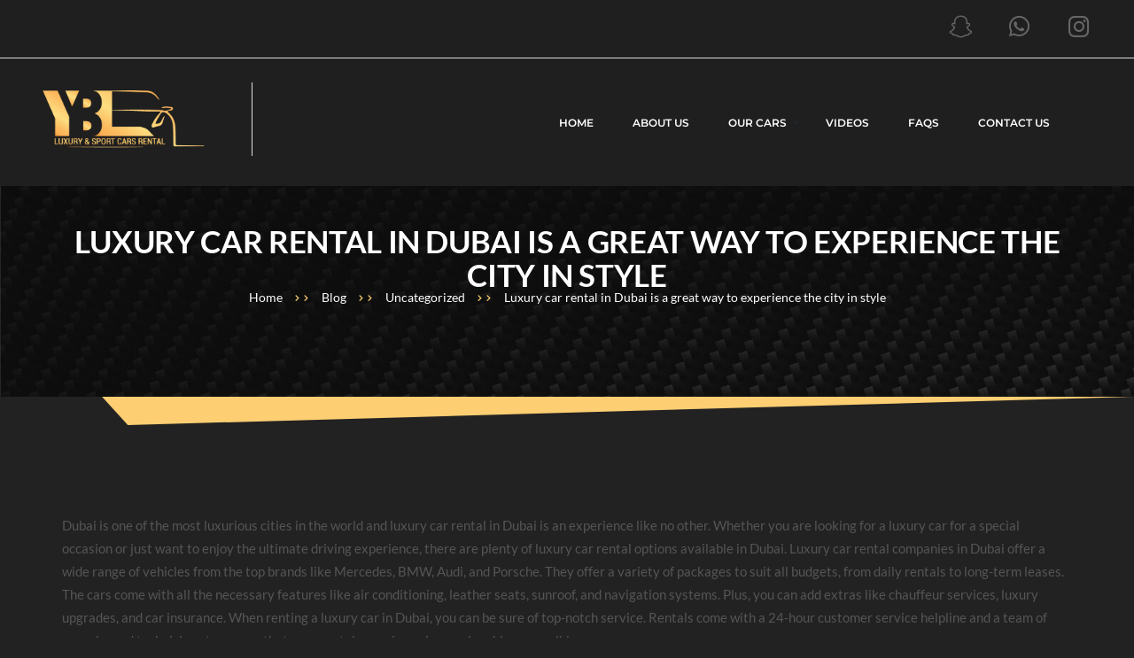

--- FILE ---
content_type: text/html; charset=UTF-8
request_url: https://ybl-luxury.com/luxury-car-rental-in-dubai-is-a-great-way-to-experience-the-city-in-style
body_size: 28048
content:
<!DOCTYPE html>

<html lang="en-US" id="html">
<head>
    <meta charset="UTF-8">
    <meta http-equiv="X-UA-Compatible" content="IE=edge">
    <meta name="viewport" content="width=device-width, initial-scale=1">
    <title>Luxury car rental in Dubai is a great way to experience the city in style &#8211; YBL Luxury</title>
<meta name='robots' content='max-image-preview:large' />
<link rel='dns-prefetch' href='//use.fontawesome.com' />
<link rel='dns-prefetch' href='//www.googletagmanager.com' />
<link rel="alternate" type="application/rss+xml" title="YBL Luxury &raquo; Feed" href="https://ybl-luxury.com/feed" />
<link rel="alternate" type="application/rss+xml" title="YBL Luxury &raquo; Comments Feed" href="https://ybl-luxury.com/comments/feed" />
<link rel="alternate" type="application/rss+xml" title="YBL Luxury &raquo; Luxury car rental in Dubai is a great way to experience the city in style Comments Feed" href="https://ybl-luxury.com/luxury-car-rental-in-dubai-is-a-great-way-to-experience-the-city-in-style/feed" />
<link rel="alternate" title="oEmbed (JSON)" type="application/json+oembed" href="https://ybl-luxury.com/wp-json/oembed/1.0/embed?url=https%3A%2F%2Fybl-luxury.com%2Fluxury-car-rental-in-dubai-is-a-great-way-to-experience-the-city-in-style" />
<link rel="alternate" title="oEmbed (XML)" type="text/xml+oembed" href="https://ybl-luxury.com/wp-json/oembed/1.0/embed?url=https%3A%2F%2Fybl-luxury.com%2Fluxury-car-rental-in-dubai-is-a-great-way-to-experience-the-city-in-style&#038;format=xml" />
		<!-- This site uses the Google Analytics by MonsterInsights plugin v8.10.1 - Using Analytics tracking - https://www.monsterinsights.com/ -->
		<!-- Note: MonsterInsights is not currently configured on this site. The site owner needs to authenticate with Google Analytics in the MonsterInsights settings panel. -->
					<!-- No UA code set -->
				<!-- / Google Analytics by MonsterInsights -->
		<style id='wp-img-auto-sizes-contain-inline-css'>
img:is([sizes=auto i],[sizes^="auto," i]){contain-intrinsic-size:3000px 1500px}
/*# sourceURL=wp-img-auto-sizes-contain-inline-css */
</style>
<link rel='stylesheet' id='cnss_font_awesome_css-css' href='https://ybl-luxury.com/wp-content/plugins/easy-social-icons/css/font-awesome/css/all.min.css?ver=7.0.0'  media='all' />
<link rel='stylesheet' id='cnss_font_awesome_v4_shims-css' href='https://ybl-luxury.com/wp-content/plugins/easy-social-icons/css/font-awesome/css/v4-shims.min.css?ver=7.0.0'  media='all' />
<link rel='stylesheet' id='cnss_css-css' href='https://ybl-luxury.com/wp-content/plugins/easy-social-icons/css/cnss.css?ver=1.0'  media='all' />
<link rel='stylesheet' id='cnss_share_css-css' href='https://ybl-luxury.com/wp-content/plugins/easy-social-icons/css/share.css?ver=1.0'  media='all' />
<link rel='stylesheet' id='lbg-logoshowcase-site-grid-css-css' href='https://ybl-luxury.com/wp-content/plugins/lbg_logoshowcase/grid/css/logogridshowcase.css?ver=6.9'  media='all' />
<link rel='stylesheet' id='lbg-logoshowcase-site-carousel-css-css' href='https://ybl-luxury.com/wp-content/plugins/lbg_logoshowcase/carousel/css/logo_carousel.css?ver=6.9'  media='all' />
<link rel='stylesheet' id='lbg-logoshowcase-site-perspective-css-css' href='https://ybl-luxury.com/wp-content/plugins/lbg_logoshowcase/perspective/css/logo_perspective.css?ver=6.9'  media='all' />
<link rel='stylesheet' id='vc_extensions_cqbundle_adminicon-css' href='https://ybl-luxury.com/wp-content/plugins/vc-extensions-bundle/css/admin_icon.css?ver=6.9'  media='all' />
<link rel='stylesheet' id='sbi_styles-css' href='https://ybl-luxury.com/wp-content/plugins/instagram-feed/css/sbi-styles.min.css?ver=6.1'  media='all' />
<style id='wp-emoji-styles-inline-css'>

	img.wp-smiley, img.emoji {
		display: inline !important;
		border: none !important;
		box-shadow: none !important;
		height: 1em !important;
		width: 1em !important;
		margin: 0 0.07em !important;
		vertical-align: -0.1em !important;
		background: none !important;
		padding: 0 !important;
	}
/*# sourceURL=wp-emoji-styles-inline-css */
</style>
<style id='wp-block-library-inline-css'>
:root{--wp-block-synced-color:#7a00df;--wp-block-synced-color--rgb:122,0,223;--wp-bound-block-color:var(--wp-block-synced-color);--wp-editor-canvas-background:#ddd;--wp-admin-theme-color:#007cba;--wp-admin-theme-color--rgb:0,124,186;--wp-admin-theme-color-darker-10:#006ba1;--wp-admin-theme-color-darker-10--rgb:0,107,160.5;--wp-admin-theme-color-darker-20:#005a87;--wp-admin-theme-color-darker-20--rgb:0,90,135;--wp-admin-border-width-focus:2px}@media (min-resolution:192dpi){:root{--wp-admin-border-width-focus:1.5px}}.wp-element-button{cursor:pointer}:root .has-very-light-gray-background-color{background-color:#eee}:root .has-very-dark-gray-background-color{background-color:#313131}:root .has-very-light-gray-color{color:#eee}:root .has-very-dark-gray-color{color:#313131}:root .has-vivid-green-cyan-to-vivid-cyan-blue-gradient-background{background:linear-gradient(135deg,#00d084,#0693e3)}:root .has-purple-crush-gradient-background{background:linear-gradient(135deg,#34e2e4,#4721fb 50%,#ab1dfe)}:root .has-hazy-dawn-gradient-background{background:linear-gradient(135deg,#faaca8,#dad0ec)}:root .has-subdued-olive-gradient-background{background:linear-gradient(135deg,#fafae1,#67a671)}:root .has-atomic-cream-gradient-background{background:linear-gradient(135deg,#fdd79a,#004a59)}:root .has-nightshade-gradient-background{background:linear-gradient(135deg,#330968,#31cdcf)}:root .has-midnight-gradient-background{background:linear-gradient(135deg,#020381,#2874fc)}:root{--wp--preset--font-size--normal:16px;--wp--preset--font-size--huge:42px}.has-regular-font-size{font-size:1em}.has-larger-font-size{font-size:2.625em}.has-normal-font-size{font-size:var(--wp--preset--font-size--normal)}.has-huge-font-size{font-size:var(--wp--preset--font-size--huge)}.has-text-align-center{text-align:center}.has-text-align-left{text-align:left}.has-text-align-right{text-align:right}.has-fit-text{white-space:nowrap!important}#end-resizable-editor-section{display:none}.aligncenter{clear:both}.items-justified-left{justify-content:flex-start}.items-justified-center{justify-content:center}.items-justified-right{justify-content:flex-end}.items-justified-space-between{justify-content:space-between}.screen-reader-text{border:0;clip-path:inset(50%);height:1px;margin:-1px;overflow:hidden;padding:0;position:absolute;width:1px;word-wrap:normal!important}.screen-reader-text:focus{background-color:#ddd;clip-path:none;color:#444;display:block;font-size:1em;height:auto;left:5px;line-height:normal;padding:15px 23px 14px;text-decoration:none;top:5px;width:auto;z-index:100000}html :where(.has-border-color){border-style:solid}html :where([style*=border-top-color]){border-top-style:solid}html :where([style*=border-right-color]){border-right-style:solid}html :where([style*=border-bottom-color]){border-bottom-style:solid}html :where([style*=border-left-color]){border-left-style:solid}html :where([style*=border-width]){border-style:solid}html :where([style*=border-top-width]){border-top-style:solid}html :where([style*=border-right-width]){border-right-style:solid}html :where([style*=border-bottom-width]){border-bottom-style:solid}html :where([style*=border-left-width]){border-left-style:solid}html :where(img[class*=wp-image-]){height:auto;max-width:100%}:where(figure){margin:0 0 1em}html :where(.is-position-sticky){--wp-admin--admin-bar--position-offset:var(--wp-admin--admin-bar--height,0px)}@media screen and (max-width:600px){html :where(.is-position-sticky){--wp-admin--admin-bar--position-offset:0px}}

/*# sourceURL=wp-block-library-inline-css */
</style><style id='wp-block-paragraph-inline-css' type='text/css'>
.is-small-text{font-size:.875em}.is-regular-text{font-size:1em}.is-large-text{font-size:2.25em}.is-larger-text{font-size:3em}.has-drop-cap:not(:focus):first-letter{float:left;font-size:8.4em;font-style:normal;font-weight:100;line-height:.68;margin:.05em .1em 0 0;text-transform:uppercase}body.rtl .has-drop-cap:not(:focus):first-letter{float:none;margin-left:.1em}p.has-drop-cap.has-background{overflow:hidden}:root :where(p.has-background){padding:1.25em 2.375em}:where(p.has-text-color:not(.has-link-color)) a{color:inherit}p.has-text-align-left[style*="writing-mode:vertical-lr"],p.has-text-align-right[style*="writing-mode:vertical-rl"]{rotate:180deg}
/*# sourceURL=https://ybl-luxury.com/wp-includes/blocks/paragraph/style.min.css */
</style>
<style id='global-styles-inline-css' type='text/css'>
:root{--wp--preset--aspect-ratio--square: 1;--wp--preset--aspect-ratio--4-3: 4/3;--wp--preset--aspect-ratio--3-4: 3/4;--wp--preset--aspect-ratio--3-2: 3/2;--wp--preset--aspect-ratio--2-3: 2/3;--wp--preset--aspect-ratio--16-9: 16/9;--wp--preset--aspect-ratio--9-16: 9/16;--wp--preset--color--black: #000000;--wp--preset--color--cyan-bluish-gray: #abb8c3;--wp--preset--color--white: #ffffff;--wp--preset--color--pale-pink: #f78da7;--wp--preset--color--vivid-red: #cf2e2e;--wp--preset--color--luminous-vivid-orange: #ff6900;--wp--preset--color--luminous-vivid-amber: #fcb900;--wp--preset--color--light-green-cyan: #7bdcb5;--wp--preset--color--vivid-green-cyan: #00d084;--wp--preset--color--pale-cyan-blue: #8ed1fc;--wp--preset--color--vivid-cyan-blue: #0693e3;--wp--preset--color--vivid-purple: #9b51e0;--wp--preset--gradient--vivid-cyan-blue-to-vivid-purple: linear-gradient(135deg,rgb(6,147,227) 0%,rgb(155,81,224) 100%);--wp--preset--gradient--light-green-cyan-to-vivid-green-cyan: linear-gradient(135deg,rgb(122,220,180) 0%,rgb(0,208,130) 100%);--wp--preset--gradient--luminous-vivid-amber-to-luminous-vivid-orange: linear-gradient(135deg,rgb(252,185,0) 0%,rgb(255,105,0) 100%);--wp--preset--gradient--luminous-vivid-orange-to-vivid-red: linear-gradient(135deg,rgb(255,105,0) 0%,rgb(207,46,46) 100%);--wp--preset--gradient--very-light-gray-to-cyan-bluish-gray: linear-gradient(135deg,rgb(238,238,238) 0%,rgb(169,184,195) 100%);--wp--preset--gradient--cool-to-warm-spectrum: linear-gradient(135deg,rgb(74,234,220) 0%,rgb(151,120,209) 20%,rgb(207,42,186) 40%,rgb(238,44,130) 60%,rgb(251,105,98) 80%,rgb(254,248,76) 100%);--wp--preset--gradient--blush-light-purple: linear-gradient(135deg,rgb(255,206,236) 0%,rgb(152,150,240) 100%);--wp--preset--gradient--blush-bordeaux: linear-gradient(135deg,rgb(254,205,165) 0%,rgb(254,45,45) 50%,rgb(107,0,62) 100%);--wp--preset--gradient--luminous-dusk: linear-gradient(135deg,rgb(255,203,112) 0%,rgb(199,81,192) 50%,rgb(65,88,208) 100%);--wp--preset--gradient--pale-ocean: linear-gradient(135deg,rgb(255,245,203) 0%,rgb(182,227,212) 50%,rgb(51,167,181) 100%);--wp--preset--gradient--electric-grass: linear-gradient(135deg,rgb(202,248,128) 0%,rgb(113,206,126) 100%);--wp--preset--gradient--midnight: linear-gradient(135deg,rgb(2,3,129) 0%,rgb(40,116,252) 100%);--wp--preset--font-size--small: 13px;--wp--preset--font-size--medium: 20px;--wp--preset--font-size--large: 36px;--wp--preset--font-size--x-large: 42px;--wp--preset--spacing--20: 0.44rem;--wp--preset--spacing--30: 0.67rem;--wp--preset--spacing--40: 1rem;--wp--preset--spacing--50: 1.5rem;--wp--preset--spacing--60: 2.25rem;--wp--preset--spacing--70: 3.38rem;--wp--preset--spacing--80: 5.06rem;--wp--preset--shadow--natural: 6px 6px 9px rgba(0, 0, 0, 0.2);--wp--preset--shadow--deep: 12px 12px 50px rgba(0, 0, 0, 0.4);--wp--preset--shadow--sharp: 6px 6px 0px rgba(0, 0, 0, 0.2);--wp--preset--shadow--outlined: 6px 6px 0px -3px rgb(255, 255, 255), 6px 6px rgb(0, 0, 0);--wp--preset--shadow--crisp: 6px 6px 0px rgb(0, 0, 0);}:where(.is-layout-flex){gap: 0.5em;}:where(.is-layout-grid){gap: 0.5em;}body .is-layout-flex{display: flex;}.is-layout-flex{flex-wrap: wrap;align-items: center;}.is-layout-flex > :is(*, div){margin: 0;}body .is-layout-grid{display: grid;}.is-layout-grid > :is(*, div){margin: 0;}:where(.wp-block-columns.is-layout-flex){gap: 2em;}:where(.wp-block-columns.is-layout-grid){gap: 2em;}:where(.wp-block-post-template.is-layout-flex){gap: 1.25em;}:where(.wp-block-post-template.is-layout-grid){gap: 1.25em;}.has-black-color{color: var(--wp--preset--color--black) !important;}.has-cyan-bluish-gray-color{color: var(--wp--preset--color--cyan-bluish-gray) !important;}.has-white-color{color: var(--wp--preset--color--white) !important;}.has-pale-pink-color{color: var(--wp--preset--color--pale-pink) !important;}.has-vivid-red-color{color: var(--wp--preset--color--vivid-red) !important;}.has-luminous-vivid-orange-color{color: var(--wp--preset--color--luminous-vivid-orange) !important;}.has-luminous-vivid-amber-color{color: var(--wp--preset--color--luminous-vivid-amber) !important;}.has-light-green-cyan-color{color: var(--wp--preset--color--light-green-cyan) !important;}.has-vivid-green-cyan-color{color: var(--wp--preset--color--vivid-green-cyan) !important;}.has-pale-cyan-blue-color{color: var(--wp--preset--color--pale-cyan-blue) !important;}.has-vivid-cyan-blue-color{color: var(--wp--preset--color--vivid-cyan-blue) !important;}.has-vivid-purple-color{color: var(--wp--preset--color--vivid-purple) !important;}.has-black-background-color{background-color: var(--wp--preset--color--black) !important;}.has-cyan-bluish-gray-background-color{background-color: var(--wp--preset--color--cyan-bluish-gray) !important;}.has-white-background-color{background-color: var(--wp--preset--color--white) !important;}.has-pale-pink-background-color{background-color: var(--wp--preset--color--pale-pink) !important;}.has-vivid-red-background-color{background-color: var(--wp--preset--color--vivid-red) !important;}.has-luminous-vivid-orange-background-color{background-color: var(--wp--preset--color--luminous-vivid-orange) !important;}.has-luminous-vivid-amber-background-color{background-color: var(--wp--preset--color--luminous-vivid-amber) !important;}.has-light-green-cyan-background-color{background-color: var(--wp--preset--color--light-green-cyan) !important;}.has-vivid-green-cyan-background-color{background-color: var(--wp--preset--color--vivid-green-cyan) !important;}.has-pale-cyan-blue-background-color{background-color: var(--wp--preset--color--pale-cyan-blue) !important;}.has-vivid-cyan-blue-background-color{background-color: var(--wp--preset--color--vivid-cyan-blue) !important;}.has-vivid-purple-background-color{background-color: var(--wp--preset--color--vivid-purple) !important;}.has-black-border-color{border-color: var(--wp--preset--color--black) !important;}.has-cyan-bluish-gray-border-color{border-color: var(--wp--preset--color--cyan-bluish-gray) !important;}.has-white-border-color{border-color: var(--wp--preset--color--white) !important;}.has-pale-pink-border-color{border-color: var(--wp--preset--color--pale-pink) !important;}.has-vivid-red-border-color{border-color: var(--wp--preset--color--vivid-red) !important;}.has-luminous-vivid-orange-border-color{border-color: var(--wp--preset--color--luminous-vivid-orange) !important;}.has-luminous-vivid-amber-border-color{border-color: var(--wp--preset--color--luminous-vivid-amber) !important;}.has-light-green-cyan-border-color{border-color: var(--wp--preset--color--light-green-cyan) !important;}.has-vivid-green-cyan-border-color{border-color: var(--wp--preset--color--vivid-green-cyan) !important;}.has-pale-cyan-blue-border-color{border-color: var(--wp--preset--color--pale-cyan-blue) !important;}.has-vivid-cyan-blue-border-color{border-color: var(--wp--preset--color--vivid-cyan-blue) !important;}.has-vivid-purple-border-color{border-color: var(--wp--preset--color--vivid-purple) !important;}.has-vivid-cyan-blue-to-vivid-purple-gradient-background{background: var(--wp--preset--gradient--vivid-cyan-blue-to-vivid-purple) !important;}.has-light-green-cyan-to-vivid-green-cyan-gradient-background{background: var(--wp--preset--gradient--light-green-cyan-to-vivid-green-cyan) !important;}.has-luminous-vivid-amber-to-luminous-vivid-orange-gradient-background{background: var(--wp--preset--gradient--luminous-vivid-amber-to-luminous-vivid-orange) !important;}.has-luminous-vivid-orange-to-vivid-red-gradient-background{background: var(--wp--preset--gradient--luminous-vivid-orange-to-vivid-red) !important;}.has-very-light-gray-to-cyan-bluish-gray-gradient-background{background: var(--wp--preset--gradient--very-light-gray-to-cyan-bluish-gray) !important;}.has-cool-to-warm-spectrum-gradient-background{background: var(--wp--preset--gradient--cool-to-warm-spectrum) !important;}.has-blush-light-purple-gradient-background{background: var(--wp--preset--gradient--blush-light-purple) !important;}.has-blush-bordeaux-gradient-background{background: var(--wp--preset--gradient--blush-bordeaux) !important;}.has-luminous-dusk-gradient-background{background: var(--wp--preset--gradient--luminous-dusk) !important;}.has-pale-ocean-gradient-background{background: var(--wp--preset--gradient--pale-ocean) !important;}.has-electric-grass-gradient-background{background: var(--wp--preset--gradient--electric-grass) !important;}.has-midnight-gradient-background{background: var(--wp--preset--gradient--midnight) !important;}.has-small-font-size{font-size: var(--wp--preset--font-size--small) !important;}.has-medium-font-size{font-size: var(--wp--preset--font-size--medium) !important;}.has-large-font-size{font-size: var(--wp--preset--font-size--large) !important;}.has-x-large-font-size{font-size: var(--wp--preset--font-size--x-large) !important;}
/*# sourceURL=global-styles-inline-css */
</style>

<style id='classic-theme-styles-inline-css'>
/*! This file is auto-generated */
.wp-block-button__link{color:#fff;background-color:#32373c;border-radius:9999px;box-shadow:none;text-decoration:none;padding:calc(.667em + 2px) calc(1.333em + 2px);font-size:1.125em}.wp-block-file__button{background:#32373c;color:#fff;text-decoration:none}
/*# sourceURL=/wp-includes/css/classic-themes.min.css */
</style>
<link rel='stylesheet' id='contact-form-7-css' href='https://ybl-luxury.com/wp-content/plugins/contact-form-7/includes/css/styles.css?ver=6.1.4'  media='all' />
<link rel='stylesheet' id='go-portfolio-magnific-popup-styles-css' href='https://ybl-luxury.com/wp-content/plugins/go_portfolio/assets/plugins/magnific-popup/magnific-popup.css?ver=1.7.5'  media='all' />
<link rel='stylesheet' id='go-portfolio-styles-css' href='https://ybl-luxury.com/wp-content/plugins/go_portfolio/assets/css/go_portfolio_styles.css?ver=1.7.5'  media='all' />
<style id='go-portfolio-styles-inline-css'>
@media only screen and (min-width: 768px) and (max-width: 959px) {
		.gw-gopf-posts { letter-spacing:10px; }
		.gw-gopf {
			
			margin:0 auto;
		}
		.gw-gopf-1col .gw-gopf-col-wrap {
        	float:left !important;
			margin-left:0 !important;
        	width:100%;
		}
		.gw-gopf-2cols .gw-gopf-col-wrap,
		.gw-gopf-3cols .gw-gopf-col-wrap,
		.gw-gopf-4cols .gw-gopf-col-wrap,
		.gw-gopf-5cols .gw-gopf-col-wrap,
		.gw-gopf-6cols .gw-gopf-col-wrap,
		.gw-gopf-7cols .gw-gopf-col-wrap,
		.gw-gopf-8cols .gw-gopf-col-wrap,
		.gw-gopf-9cols .gw-gopf-col-wrap,
		.gw-gopf-10cols .gw-gopf-col-wrap { width:50% !important; }
	}

		@media only screen and (min-width: 480px) and (max-width: 767px) {
		.gw-gopf-posts { letter-spacing:20px; }
		.gw-gopf {
			
			margin:0 auto;
		}
		.gw-gopf-1col .gw-gopf-col-wrap,
		.gw-gopf-2cols .gw-gopf-col-wrap,
		.gw-gopf-3cols .gw-gopf-col-wrap,
		.gw-gopf-4cols .gw-gopf-col-wrap,
		.gw-gopf-5cols .gw-gopf-col-wrap,
		.gw-gopf-6cols .gw-gopf-col-wrap,
		.gw-gopf-7cols .gw-gopf-col-wrap,
		.gw-gopf-8cols .gw-gopf-col-wrap,
		.gw-gopf-9cols .gw-gopf-col-wrap,
		.gw-gopf-10cols .gw-gopf-col-wrap {
        	float:left !important;
			margin-left:0 !important;
        	width:100%;
		}

		/* RTL */
		.gw-gopf-rtl.gw-gopf-1col .gw-gopf-col-wrap,
		.gw-gopf-rtl.gw-gopf-2cols .gw-gopf-col-wrap,
		.gw-gopf-rtl.gw-gopf-3cols .gw-gopf-col-wrap,
		.gw-gopf-rtl.gw-gopf-4cols .gw-gopf-col-wrap,
		.gw-gopf-rtl.gw-gopf-5cols .gw-gopf-col-wrap,
		.gw-gopf-rtl.gw-gopf-6cols .gw-gopf-col-wrap,
		.gw-gopf-rtl.gw-gopf-7cols .gw-gopf-col-wrap,
		.gw-gopf-rtl.gw-gopf-8cols .gw-gopf-col-wrap,
		.gw-gopf-rtl.gw-gopf-9cols .gw-gopf-col-wrap,
		.gw-gopf-rtl.gw-gopf-10cols .gw-gopf-col-wrap { float:right !important; }

		.gw-gopf-slider-type.gw-gopf-rtl.gw-gopf-1col .gw-gopf-col-wrap,
		.gw-gopf-slider-type.gw-gopf-rtl.gw-gopf-2cols .gw-gopf-col-wrap,
		.gw-gopf-slider-type.gw-gopf-rtl.gw-gopf-3cols .gw-gopf-col-wrap,
		.gw-gopf-slider-type.gw-gopf-rtl.gw-gopf-4cols .gw-gopf-col-wrap,
		.gw-gopf-slider-type.gw-gopf-rtl.gw-gopf-5cols .gw-gopf-col-wrap,
		.gw-gopf-slider-type.gw-gopf-rtl.gw-gopf-6cols .gw-gopf-col-wrap,
		.gw-gopf-slider-type.gw-gopf-rtl.gw-gopf-7cols .gw-gopf-col-wrap,
		.gw-gopf-slider-type.gw-gopf-rtl.gw-gopf-8cols .gw-gopf-col-wrap,
		.gw-gopf-slider-type.gw-gopf-rtl.gw-gopf-9cols .gw-gopf-col-wrap,
		.gw-gopf-slider-type.gw-gopf-rtl.gw-gopf-10cols .gw-gopf-col-wrap { float:left !important; }

	}


		@media only screen and (max-width: 479px) {
		.gw-gopf-posts { letter-spacing:30px; }
		.gw-gopf {
			max-width:400px;
			margin:0 auto;
		}
		.gw-gopf-1col .gw-gopf-col-wrap,
		.gw-gopf-2cols .gw-gopf-col-wrap,
		.gw-gopf-3cols .gw-gopf-col-wrap,
		.gw-gopf-4cols .gw-gopf-col-wrap,
		.gw-gopf-5cols .gw-gopf-col-wrap,
		.gw-gopf-6cols .gw-gopf-col-wrap,
		.gw-gopf-7cols .gw-gopf-col-wrap,
		.gw-gopf-8cols .gw-gopf-col-wrap,
		.gw-gopf-9cols .gw-gopf-col-wrap,
		.gw-gopf-10cols .gw-gopf-col-wrap {
        	margin-left:0 !important;
        	float:left !important;
        	width:100%;
         }

		/* RTL */
		.gw-gopf-rtl.gw-gopf-1col .gw-gopf-col-wrap,
		.gw-gopf-rtl.gw-gopf-2cols .gw-gopf-col-wrap,
		.gw-gopf-rtl.gw-gopf-3cols .gw-gopf-col-wrap,
		.gw-gopf-rtl.gw-gopf-4cols .gw-gopf-col-wrap,
		.gw-gopf-rtl.gw-gopf-5cols .gw-gopf-col-wrap,
		.gw-gopf-rtl.gw-gopf-6cols .gw-gopf-col-wrap,
		.gw-gopf-rtl.gw-gopf-7cols .gw-gopf-col-wrap,
		.gw-gopf-rtl.gw-gopf-8cols .gw-gopf-col-wrap,
		.gw-gopf-rtl.gw-gopf-9cols .gw-gopf-col-wrap,
		.gw-gopf-rtl.gw-gopf-10cols .gw-gopf-col-wrap { float:right !important; }

		.gw-gopf-slider-type.gw-gopf-rtl.gw-gopf-1col .gw-gopf-col-wrap,
		.gw-gopf-slider-type.gw-gopf-rtl.gw-gopf-2cols .gw-gopf-col-wrap,
		.gw-gopf-slider-type.gw-gopf-rtl.gw-gopf-3cols .gw-gopf-col-wrap,
		.gw-gopf-slider-type.gw-gopf-rtl.gw-gopf-4cols .gw-gopf-col-wrap,
		.gw-gopf-slider-type.gw-gopf-rtl.gw-gopf-5cols .gw-gopf-col-wrap,
		.gw-gopf-slider-type.gw-gopf-rtl.gw-gopf-6cols .gw-gopf-col-wrap,
		.gw-gopf-slider-type.gw-gopf-rtl.gw-gopf-7cols .gw-gopf-col-wrap,
		.gw-gopf-slider-type.gw-gopf-rtl.gw-gopf-8cols .gw-gopf-col-wrap,
		.gw-gopf-slider-type.gw-gopf-rtl.gw-gopf-9cols .gw-gopf-col-wrap,
		.gw-gopf-slider-type.gw-gopf-rtl.gw-gopf-10cols .gw-gopf-col-wrap { float:left !important; }

	}
/*# sourceURL=go-portfolio-styles-inline-css */
</style>
<link rel='stylesheet' id='tnado_hidefi_styles-css' href='https://ybl-luxury.com/wp-content/plugins/hide-featured-image-on-all-single-pagepost//tnado-styles.css?ver=6.9'  media='all' />
<link rel='stylesheet' id='pixad-autos-css' href='https://ybl-luxury.com/wp-content/plugins/pix-auto-deal/assets/css/pixad-autos.css?ver=6.9'  media='all' />
<link rel='stylesheet' id='font-awesome-css' href='https://ybl-luxury.com/wp-content/plugins/pix-auto-deal/assets/css/font-awesome.min.css?ver=4.2.0'  media='all' />
<link rel='stylesheet' id='magnific-popup-css' href='https://ybl-luxury.com/wp-content/plugins/pix-auto-deal/assets/css/magnific-popup.css?ver=1.0.0'  media='all' />
<link rel='stylesheet' id='preloader-plus-css' href='https://ybl-luxury.com/wp-content/plugins/preloader-plus/assets/css/preloader-plus.min.css?ver=2.2.1'  media='all' />
<style id='preloader-plus-inline-css'>
.preloader-plus {background-color: #141414; }body.complete > *:not(.preloader-plus),.preloader-plus {transition-duration: 1000ms,1000ms,0s; }.preloader-plus * {color: #d8b131; }.preloader-plus.complete {opacity: 0; transform:  scale(1); transition-delay: 0s,0s,1000ms; }.preloader-plus .preloader-site-title {font-weight: bold; font-size: 50px; text-transform: none; }.preloader-plus #preloader-counter {font-weight: bold; font-size: 24px; }.preloader-plus .preloader-plus-custom-content {font-weight: bold; font-size: 24px; text-transform: none; }.preloader-plus-default-icons {width: 80px; height: 80px; }.preloader-plus .preloader-custom-img {animation: preloader-none 1500ms linear infinite; width: 250px; }.preloader-plus .prog-bar {height: 5px; background-color: #dd3333; }.preloader-plus .prog-bar-bg {height: 5px; background-color: #919191; }.preloader-plus .prog-bar-wrapper {top: 0; padding-top: 0; width: 100%; }
/*# sourceURL=preloader-plus-inline-css */
</style>
<link rel='stylesheet' id='rs-plugin-settings-css' href='https://ybl-luxury.com/wp-content/plugins/revslider/public/assets/css/rs6.css?ver=6.4.2'  media='all' />
<style id='rs-plugin-settings-inline-css'>
#rs-demo-id {}
/*# sourceURL=rs-plugin-settings-inline-css */
</style>
<style id='wpxpo-global-style-inline-css'>
:root {
			--preset-color1: #037fff;
			--preset-color2: #026fe0;
			--preset-color3: #071323;
			--preset-color4: #132133;
			--preset-color5: #34495e;
			--preset-color6: #787676;
			--preset-color7: #f0f2f3;
			--preset-color8: #f8f9fa;
			--preset-color9: #ffffff;
		}{}
/*# sourceURL=wpxpo-global-style-inline-css */
</style>
<style id='ultp-preset-colors-style-inline-css'>
:root { --postx_preset_Base_1_color: #f4f4ff; --postx_preset_Base_2_color: #dddff8; --postx_preset_Base_3_color: #B4B4D6; --postx_preset_Primary_color: #3323f0; --postx_preset_Secondary_color: #4a5fff; --postx_preset_Tertiary_color: #FFFFFF; --postx_preset_Contrast_3_color: #545472; --postx_preset_Contrast_2_color: #262657; --postx_preset_Contrast_1_color: #10102e; --postx_preset_Over_Primary_color: #ffffff;  }
/*# sourceURL=ultp-preset-colors-style-inline-css */
</style>
<style id='ultp-preset-gradient-style-inline-css'>
:root { --postx_preset_Primary_to_Secondary_to_Right_gradient: linear-gradient(90deg, var(--postx_preset_Primary_color) 0%, var(--postx_preset_Secondary_color) 100%); --postx_preset_Primary_to_Secondary_to_Bottom_gradient: linear-gradient(180deg, var(--postx_preset_Primary_color) 0%, var(--postx_preset_Secondary_color) 100%); --postx_preset_Secondary_to_Primary_to_Right_gradient: linear-gradient(90deg, var(--postx_preset_Secondary_color) 0%, var(--postx_preset_Primary_color) 100%); --postx_preset_Secondary_to_Primary_to_Bottom_gradient: linear-gradient(180deg, var(--postx_preset_Secondary_color) 0%, var(--postx_preset_Primary_color) 100%); --postx_preset_Cold_Evening_gradient: linear-gradient(0deg, rgb(12, 52, 131) 0%, rgb(162, 182, 223) 100%, rgb(107, 140, 206) 100%, rgb(162, 182, 223) 100%); --postx_preset_Purple_Division_gradient: linear-gradient(0deg, rgb(112, 40, 228) 0%, rgb(229, 178, 202) 100%); --postx_preset_Over_Sun_gradient: linear-gradient(60deg, rgb(171, 236, 214) 0%, rgb(251, 237, 150) 100%); --postx_preset_Morning_Salad_gradient: linear-gradient(-255deg, rgb(183, 248, 219) 0%, rgb(80, 167, 194) 100%); --postx_preset_Fabled_Sunset_gradient: linear-gradient(-270deg, rgb(35, 21, 87) 0%, rgb(68, 16, 122) 29%, rgb(255, 19, 97) 67%, rgb(255, 248, 0) 100%);  }
/*# sourceURL=ultp-preset-gradient-style-inline-css */
</style>
<style id='ultp-preset-typo-style-inline-css'>
:root { --postx_preset_Heading_typo_font_family: Helvetica; --postx_preset_Heading_typo_font_family_type: sans-serif; --postx_preset_Heading_typo_font_weight: 600; --postx_preset_Heading_typo_text_transform: capitalize; --postx_preset_Body_and_Others_typo_font_family: Helvetica; --postx_preset_Body_and_Others_typo_font_family_type: sans-serif; --postx_preset_Body_and_Others_typo_font_weight: 400; --postx_preset_Body_and_Others_typo_text_transform: lowercase; --postx_preset_body_typo_font_size_lg: 16px; --postx_preset_paragraph_1_typo_font_size_lg: 12px; --postx_preset_paragraph_2_typo_font_size_lg: 12px; --postx_preset_paragraph_3_typo_font_size_lg: 12px; --postx_preset_heading_h1_typo_font_size_lg: 42px; --postx_preset_heading_h2_typo_font_size_lg: 36px; --postx_preset_heading_h3_typo_font_size_lg: 30px; --postx_preset_heading_h4_typo_font_size_lg: 24px; --postx_preset_heading_h5_typo_font_size_lg: 20px; --postx_preset_heading_h6_typo_font_size_lg: 16px; }
/*# sourceURL=ultp-preset-typo-style-inline-css */
</style>
<link rel='stylesheet' id='bootstrap-css' href='https://ybl-luxury.com/wp-content/themes/autlines/assets/css/libs/bootstrap.css?ver=4.0'  media='all' />
<link rel='stylesheet' id='autlines-custom-icon-font-css' href='https://ybl-luxury.com/wp-content/themes/autlines/assets/css/libs/fl-custom-font.css?ver=1.0'  media='all' />
<link rel='stylesheet' id='simple-line-icons-css' href='https://ybl-luxury.com/wp-content/themes/autlines/assets/css/libs/simple-line-icons.css?ver=1.0'  media='all' />
<link rel='stylesheet' id='modal-box-css' href='https://ybl-luxury.com/wp-content/themes/autlines/assets/css/libs/modal-box.css?ver=1.1.0'  media='all' />
<link rel='stylesheet' id='fullcalendar-css' href='https://ybl-luxury.com/wp-content/themes/autlines/assets/css/libs/main_file/fullcalendar.css?ver=2.1.1'  media='all' />
<link rel='stylesheet' id='autlines-general-css' href='https://ybl-luxury.com/wp-content/themes/autlines/assets/css/general.css?ver=1.0'  media='all' />
<style id='autlines-general-inline-css'>
input,textarea,select,input[type=email], input[type=password], input[type=search], input[type=tel], input[type=text], input[type=url], select, textarea{border-color:#474747}footer.fl--footer{background-size: cover!important;background-position: 50% 0!important;}.fl-tabs .nav-tabs li .tab-link-content .inner-content .tab-title-content{background-color: #fdce72;}.fl-pagination.button-container{background-color:#d1984d;}.fl-pagination.button-container .fl-vc-button:after{background-color:#fdce72;}.fl-vc-car-detail-wrapper .car-detail-slider .slick-dots li.slick-active button,.fl-vc-car-detail-wrapper .car-detail-slider .slick-dots li button:hover{background-color:#d1984d;}.fl-vc-car-detail-wrapper .car-detail-slider .slick-dots li.slick-active button,.fl-vc-car-detail-wrapper .car-detail-slider .slick-dots li button:hover{border-color:#d1984d;}.fl-hotspot-shortcode .HotspotPlugin_Hotspot:not(.flHotspotImageMarker):before{background-color:#fdce72;}.vc-offer-slider .offer-slider-slide .offer-slide-inner-content .offer-slider-bottom-content{background-color:#fdce72;}.vc-offer-slider .offer-slider-slide .offer-slide-inner-content .offer-slider-top-content i{color:#fdce72;}.vc-offer-slider .slick-arrow:hover:before{border-color:#fdce72;}.vc-offer-slider .slick-arrow:after{background-color:#fdce72;}.vc-number-content-container .number-div-content .inner-content .number-title{color:#fdce72;}.testimonial-slider .fl-testimonial-slide .bottom-content i{color:#fdce72;}.fl-action-content-wrapper-vc.default-bg .vc-fl-action-content .inner-content{background-color:#fdce72;}.vc-offer-slider .offer-slider-slide.slick-current .offer-slider-top-content i{color:#d1984d;}.vc-number-content-container .number-div-content .inner-content .number:after{background-color:#d1984d;}.fl-action-content-wrapper-vc .vc-fl-action-content .inner-content .action-btn:hover:before{border-color:#d1984d}.fl-action-content-wrapper-vc .vc-fl-action-content .inner-content .action-btn:hover:after{background-color:#d1984d}.shop-archive-item:hover .fl-woo-item-inner-content .yith-wcwl-add-to-wishlist a.add_to_wishlist, .shop-archive-item:hover .fl-woo-item-inner-content .yith-wcwl-add-to-wishlist .yith-wcwl-wishlistexistsbrowse a,.shop-archive-item:hover .fl-woo-item-inner-content .yith-wcwl-add-to-wishlist .yith-wcwl-wishlistaddedbrowse a{color:#fdce72;}.shop-archive-item .fl-woo-item-inner-content .yith-wcwl-add-to-wishlist a.add_to_wishlist:hover, .shop-archive-item:hover .fl-woo-item-inner-content .yith-wcwl-add-to-wishlist .yith-wcwl-wishlistexistsbrowse a,.shop-archive-item:hover .fl-woo-item-inner-content .yith-wcwl-add-to-wishlist .yith-wcwl-wishlistaddedbrowse a{color:#d1984d;}.shop-archive-item .fl-woo-item-inner-content .fl-woo-item-bottom-content .fl--woo-add-to-cart-wrap .fl--add-to-cart-btn a{background-color:#fdce72;}.shop-archive-item .fl-woo-item-inner-content .fl-woo-item-bottom-content .fl--woo-add-to-cart-wrap .fl--add-to-cart-btn a:hover{background-color:#d1984d;}.shop-archive-item .fl-woo-item-inner-content .fl-woo-item-bottom-content .fl--woo-category-wrapper a:hover{color:#d1984d;}.fl-shop-slider .slick-dots li button:hover, .fl-shop-slider .slick-dots li.slick-active button{background-color:#d1984d;}.fl-shop-slider .slick-next:hover::before, .fl-shop-slider .slick-prev:hover::before{border-color:#fdce72;}.fl-shop-slider .slick-next:hover::after, .fl-shop-slider .slick-prev:hover::after{background-color:#fdce72;}.fl-contact-info-wrapper-vc i{color:#d1984d}.fl-phone-number-wrapper-vc.phone-style-two .phone-text{color:#fdce72;}.fl-icon-box .fl-icon-box-wrapper .icon-box-icon-wrapper i{color:#d1984d}.fl-services-slider-content-vc .fl-services-slider .slick-dots li button:hover:before, .fl-services-slider-content-vc .fl-services-slider .slick-dots li.slick-active button:before{background-color:#d1984d}.fl-team-slider-content-vc .fl-team-slider .team-slider-slide .slider-entry-content .team-social li a:hover{color:#d1984d}.fl-team-slider-content-vc .fl-team-slider .slick-dots li button:hover:before, .fl-team-slider-content-vc .fl-team-slider .slick-dots li.slick-active button:before{background-color:#d1984d}.fl-header-decor-text-wrapper-vc .decor-header-text{color:#d1984d}.fl-header-decor-text-wrapper-vc .decor-header-text:after{background-color:#fdce72}.fl-blog-post-div .post-style-default .fl-post--item .post-right-content .post-btn-read-more a{background:#d1984d}.fl-blog-post-div .post-style-default .fl-post--item .post-right-content .post-btn-read-more a:hover{background:#fdce72}.jelect-option:hover, .jelect-option_state_active{background-color:#d1984d}.custom-rev-slider-price-bg .bg-inner,.header-custom-decor-rev-slider:after{background-color:#fdce72;}.custom-rev-slider-price-bg .bg-inner:after{background-color:#fdce72;opacity:.6;}.woocommerce div.product .woocommerce-tabs ul.tabs li.active{background-color:#d1984d}.woocommerce div.product form.cart button:before{background-color:#d1984d}.woocommerce div.product form.cart button:after{background-color:#fdce72}.wc-tab#tab-reviews form.comment-form .submit-btn-container button:after{background-color:#fdce72}.header-search-form .search-form-row .searchsubmit button:after{background-color:#fdce72}.woocommerce table.shop_table tbody tr td.actions .coupon button,.woocommerce table.shop_table tbody tr td.actions .update--cart-content button.update_cart,.woocommerce .cart-collaterals .cart_totals a.checkout-button,.woocommerce .return-to-shop a.wc-backward,form.checkout #order_review #payment .place-order button,.woocommerce form.login .form-row button.button,.woocommerce form.lost_reset_password button.button,.woocommerce button.button{ background-color:#d1984d}.woocommerce table.shop_table tbody tr td.actions .coupon button:hover,.woocommerce table.shop_table tbody tr td.actions .update--cart-content button.update_cart:hover:enabled,.woocommerce .cart-collaterals .cart_totals a.checkout-button:hover,.woocommerce .return-to-shop a.wc-backward:hover,form.checkout #order_review #payment .place-order button:hover,.woocommerce form.login .form-row button.button:hover,.woocommerce form.lost_reset_password button.button:hover,.woocommerce button.button:hover{ background-color:#fdce72}.fl-flipper-icon .fl-back-content:hover .fl-custom-icon-plus-symbol,.sticky .post--title .title-link:after{color:#fdce72;}.login-in-btn:before{background-color:#d1984d}.login-in-btn:after{background-color:#fdce72}.semi-circle-progress-bar-wrapper-vc.secondary-color-progress .vc-semi-circle-progress-bar span{color:#d1984d}.semi-circle-progress-bar-wrapper-vc.secondary-color-progress .vc-semi-circle-progress-bar .bar{border-bottom-color: #d1984d;border-right-color: #d1984d;}.semi-circle-progress-bar-wrapper-vc.primary-color-progress .vc-semi-circle-progress-bar span{color:#fdce72}.semi-circle-progress-bar-wrapper-vc.primary-color-progress .vc-semi-circle-progress-bar .bar{border-bottom-color: #fdce72;border-right-color: #fdce72;}.fl-list .fl-list-ul li i{color:#d1984d}form.fl-form-password-protected .fl-input-group button.fl-pass-button,.sidebar:not(.cars-sidebar) .widget_tag_cloud .tagcloud a:hover{background:#d1984d}form.fl-form-password-protected .fl-input-group button.fl-pass-button:after{background:#fdce72}.fl--404-page-wrapper .fl-404-page-search-form .fl--search-form-404 .searchsubmit button:after,.fl--404-page-wrapper .btn-404-wrapper .fl-404-page-btn:after,.sidebar:not(.cars-sidebar) .widget_tag_cloud .tagcloud a,.sidebar:not(.cars-sidebar) .fl_login_form_widget .logout-btn-wrapper .logout-btn:after{background:#fdce72}.sidebar.cars-sidebar .widget.pixad-filter .noUi-target,.sidebar.cars-sidebar .widget.pixad-filter .list-categories .list-categories__item input[type=checkbox]:checked+label{border-color:#fdce72}.sidebar.cars-sidebar .widget.pixad-filter .noUi-horizontal .noUi-handle:after,.sidebar.cars-sidebar .btn-wrapper button:after{background:#fdce72}.sidebar.cars-sidebar .widget.pixad-filter .list-categories .list-categories__item input[type=checkbox]:checked+label .body-icon-wrapper i{color:#fdce72}.fl-blog-post-div .post-style-default .fl-post--item .post-top-content .post--holder .post-info-category .category-post a,.fl-blog-post-div .post-style-grid .fl-post--item .post-top-content .post--holder .category-post a{background:#fdce72;}.fl-blog-post-div .post-style-default .fl-post--item .post-bottom-content .post-btn-read-more a:after{background:#fdce72!important;}.sidebar:not(.cars-sidebar) .widget_archive ul li a:hover,.sidebar:not(.cars-sidebar) .widget a:hover{color:#d1984d}.sidebar:not(.cars-sidebar) .widget_calendar .calendar_wrap #wp-calendar tbody tr td a:hover:before,.sidebar:not(.cars-sidebar) .widget_calendar .calendar_wrap #wp-calendar tfoot #next a:hover, .sidebar:not(.cars-sidebar) .widget_calendar .calendar_wrap #wp-calendar tfoot #prev a:hover{background-color:#d1984d}.sidebar:not(.cars-sidebar) .widget_rss ul li .rsswidget:hover{color:#d1984d}.fl-blog-post-div .post-style-default .fl-post--item .post-bottom-content .post-btn-read-more a{color:#fdce72}.woocommerce-MyAccount-navigation ul li a:hover{color:#d1984d;}.shop-archive-item .fl-woo-item-inner-content .fl-woo-item-bottom-content .fl--woo-add-to-cart-wrap .fl--add-to-cart-btn a.added_to_cart,.shop-archive-item .fl-woo-item-inner-content .fl-woo-item-bottom-content .fl--woo-add-to-cart-wrap .fl--add-to-cart-btn a.added_to_cart{background:#d1984d;}.single-add-to-compare{background:#fdce72;}.single-product .woocommerce-message a.button, .single-product .woocommerce-message a, .woocommerce-info a.button, .woocommerce-info a, .woocommerce-message a.button, .woocommerce-message a{background:#fdce72!important;}.single-product .woocommerce-message a.button:hover, .single-product .woocommerce-message a:hover, .woocommerce-info a.button:hover, .woocommerce-info a:hover, .woocommerce-message a.button, .woocommerce-message a:hover{background:#d1984d!important;}.empty-search-wrapper .empty-search-wrapper-search-form form .searchsubmit button:after{background:#fdce72}form.checkout #order_review #payment ul.wc_payment_methods li input:checked:after{color:#d1984d;}.woocommerce form.checkout_coupon button:hover{background:#fdce72;}.woocommerce-error{border-top-color:#fdce72;}.woocommerce table.shop_table thead tr th{border-bottom-color:#d1984d!important;}.shipping-calculator-button{color:#d1984d;}.shipping-calculator-button:hover,.woocommerce table.shop_table tbody tr td.product-name a:hover{color:#fdce72;}.woocommerce button.button:disabled[disabled]:hover{background-color:#fdce72;}.single-product .woocommerce-message, .woocommerce-info, .woocommerce-message{border-top-color:#fdce72!important;}.card__wrap-label .card__label,.car-details .auto-slider .sale{background-color:#d1984d;}.sidebar.cars-sidebar.with-title .sidebar-car-title:before{color:#d1984d!important;}
/*# sourceURL=autlines-general-inline-css */
</style>
<link rel='stylesheet' id='autlines-vc-page-builder-style-css' href='https://ybl-luxury.com/wp-content/themes/autlines/assets/css/vc-page-builder-style.css?ver=1.0'  media='all' />
<link rel='stylesheet' id='fl-font-vc-css' href='https://ybl-luxury.com/wp-content/plugins/fl-themes-helper/vc_custom//icon/icon_assets/css/fl-icon.min.css?ver=1.0'  media='all' />
<link rel='stylesheet' id='bfa-font-awesome-css' href='https://use.fontawesome.com/releases/v5.15.4/css/all.css?ver=2.0.3'  media='all' />
<link rel='stylesheet' id='stm_hb_main-css' href='https://ybl-luxury.com/wp-content/plugins/pearl-header-builder/assets/frontend/assets/css/header/main.css?ver=1.3.13'  media='all' />
<link rel='stylesheet' id='stm_hb_sticky-css' href='https://ybl-luxury.com/wp-content/plugins/pearl-header-builder/assets/frontend/assets/vendor/sticky.css?ver=1.3.13'  media='all' />
<link rel='stylesheet' id='fontawesome-css' href='https://ybl-luxury.com/wp-content/plugins/pearl-header-builder/assets/frontend/assets/css/font-awesome.min.css?ver=1.3.13'  media='all' />
<script  src="https://ybl-luxury.com/wp-includes/js/jquery/jquery.min.js?ver=3.7.1" id="jquery-core-js"></script>
<script  src="https://ybl-luxury.com/wp-includes/js/jquery/jquery-migrate.min.js?ver=3.4.1" id="jquery-migrate-js"></script>
<script  src="https://ybl-luxury.com/wp-content/plugins/easy-social-icons/js/cnss.js?ver=1.0" id="cnss_js-js"></script>
<script  src="https://ybl-luxury.com/wp-content/plugins/easy-social-icons/js/share.js?ver=1.0" id="cnss_share_js-js"></script>
<script  src="https://ybl-luxury.com/wp-content/plugins/lbg_logoshowcase/carousel/js/jquery.touchSwipe.min.js?ver=6.9" id="lbg-touchSwipe-js"></script>
<script  src="https://ybl-luxury.com/wp-content/plugins/lbg_logoshowcase/grid/js/logogridshowcase.js?ver=6.9" id="lbg-logoshowcase-grid-js"></script>
<script  src="https://ybl-luxury.com/wp-content/plugins/lbg_logoshowcase/carousel/js/logo_carousel.js?ver=6.9" id="lbg-logoshowcase-carousel-js"></script>
<script  src="https://ybl-luxury.com/wp-content/plugins/lbg_logoshowcase/perspective/js/logo_perspective.js?ver=6.9" id="lbg-logoshowcase-perspective-js"></script>
<script id="ajax_script-js-extra">
/* <![CDATA[ */
var pixadAjax = {"url":"https://ybl-luxury.com/wp-admin/admin-ajax.php","nonce":"e6bac4d10b"};
//# sourceURL=ajax_script-js-extra
/* ]]> */
</script>
<script  src="https://ybl-luxury.com/wp-content/plugins/pix-auto-deal/assets/js/pixad-ajax.js?ver=1" id="ajax_script-js"></script>
<script  src="https://ybl-luxury.com/wp-content/plugins/pix-auto-deal/assets/js/vendor-libs/jquery.number.min.js?ver=1" id="cars_number-js"></script>
<script  src="https://ybl-luxury.com/wp-content/plugins/pix-auto-deal/assets/js/vendor-libs/calculator.js?ver=1" id="cars_calculator-js"></script>
<script id="preloader-plus-js-extra">
/* <![CDATA[ */
var preloader_plus = {"animation_delay":"500","animation_duration":"1000"};
//# sourceURL=preloader-plus-js-extra
/* ]]> */
</script>
<script  src="https://ybl-luxury.com/wp-content/plugins/preloader-plus//assets/js/preloader-plus.min.js?ver=2.2.1" id="preloader-plus-js"></script>
<script  src="https://ybl-luxury.com/wp-content/plugins/revslider/public/assets/js/rbtools.min.js?ver=6.4.2" id="tp-tools-js"></script>
<script  src="https://ybl-luxury.com/wp-content/plugins/revslider/public/assets/js/rs6.min.js?ver=6.4.2" id="revmin-js"></script>
<link rel="https://api.w.org/" href="https://ybl-luxury.com/wp-json/" /><link rel="alternate" title="JSON" type="application/json" href="https://ybl-luxury.com/wp-json/wp/v2/posts/20631" /><link rel="EditURI" type="application/rsd+xml" title="RSD" href="https://ybl-luxury.com/xmlrpc.php?rsd" />
<meta name="generator" content="WordPress 6.9" />
<link rel="canonical" href="https://ybl-luxury.com/luxury-car-rental-in-dubai-is-a-great-way-to-experience-the-city-in-style" />
<link rel='shortlink' href='https://ybl-luxury.com/?p=20631' />
<style>
		ul.cnss-social-icon li.cn-fa-icon a:hover{color:#ffffff!important;}
		</style>
		<!-- GA Google Analytics @ https://m0n.co/ga -->
		<script>
			(function(i,s,o,g,r,a,m){i['GoogleAnalyticsObject']=r;i[r]=i[r]||function(){
			(i[r].q=i[r].q||[]).push(arguments)},i[r].l=1*new Date();a=s.createElement(o),
			m=s.getElementsByTagName(o)[0];a.async=1;a.src=g;m.parentNode.insertBefore(a,m)
			})(window,document,'script','https://www.google-analytics.com/analytics.js','ga');
			ga('create', 'UA-193170563-1', 'auto');
			ga('send', 'pageview');
		</script>

	<meta name="generator" content="Site Kit by Google 1.170.0" /><link rel="pingback" href="https://ybl-luxury.com/xmlrpc.php"><style>.recentcomments a{display:inline !important;padding:0 !important;margin:0 !important;}</style><script>
if (jQuery.fn.chosen === undefined) {
	jQuery.fn.chosen = function(data) {
		// iterate all selected elements
		jQuery(this).each(function() {
			// check is we have a multiple select
			var isMultiple = jQuery(this).prop('multiple');

			if (!0 && !isMultiple) {
				// do not go ahead in case we don't need a custom plugin
				// to handle standard dropdowns
				return this;
			}

			if (data !== undefined) {
				// invoke requested method (e.g. destroy)
				jQuery(this).select2(data);
			} else {
				data = {};
				data.width       = isMultiple ? 300 : 200;
				data.allowClear  = jQuery(this).hasClass('required') ? false : true;
				data.placeholder = Joomla.JText._('JGLOBAL_SELECT_AN_OPTION');

				var firstOption = jQuery(this).find('option').first();

				// in case we don't have an empty option, unset placeholder
				if (!isMultiple && firstOption.length && firstOption.val().length > 0) {
					data.allowClear  = false;
					data.placeholder = null;
				}

				// turn off search when there are 5 options or less
				if (jQuery(this).find('option').length <= 5) {
					data.minimumResultsForSearch = -1;
				}

				// init select2 plugin
				jQuery(this).select2(data);
			}
		});

		return this;
	}
}

jQuery(document).ready(function() {
	jQuery('.btn-toolbar')
		.find('select')
			.chosen()
				.on('chosen:updated', function() {
					// refresh select2 value when triggered
					jQuery(this).select2('val', jQuery(this).val());
				});
});
</script>
<script>
if (typeof JFormValidator !== 'undefined') {
	JFormValidator.prototype.getLabel = function(input) {
		var name = jQuery(input).attr('name');	

		if (this.labels.hasOwnProperty(name)) {
			return jQuery(this.labels[name]);
		}

		return jQuery(input).parent().find('label').first();
	}
}
</script>
<script>
if (typeof VIK_WIDGET_SAVE_LOOKUP === 'undefined') {
	var VIK_WIDGET_SAVE_LOOKUP = {};
}

(function($) {
	$(document).on('widget-added', function(event, control) {
		registerWidgetScripts($(control).find('form'));
	});

	function registerWidgetScripts(form) {
		if (!form) {
			// if the form was not provided, find it using the widget ID (before WP 5.8)
			form = $('div[id$="mod_vikrentcar_cars-1"] form');
		}

		if (typeof JFormValidator !== 'undefined') {
			// init internal validator
			var validator = new JFormValidator(form);

			// validate fields every time the SAVE button is clicked
			form.find('input[name="savewidget"]').on('click', function(event) {
				return validator.validate();
			});
		}

		// init select2 on dropdown with multiple selection
		if (jQuery.fn.select2) {
			form.find('select[multiple]').select2({
				width: '100%'
			});
		}

		// initialize popover within the form
		if (jQuery.fn.popover) {
			form.find('.inline-popover').popover({sanitize: false, container: 'body'});
		}
	}

	$(function() {
		// If the widget is not a template, register the scripts.
		// A widget template ID always ends with "__i__"
		if (!"mod_vikrentcar_cars-1".match(/__i__$/)) {
			registerWidgetScripts();
		}

		// Attach event to the "ADD WIDGET" button
		$('.widgets-chooser-add').on('click', function(e) {
			// find widget parent of the clicked button
			var parent = this.closest('div[id$="mod_vikrentcar_cars-1"]');

			if (!parent) {
				return;
			}

			// extract ID from the template parent (exclude "__i__")
			var id = $(parent).attr('id').match(/(.*?)__i__$/);

			if (!id) {
				return;
			}

			// register scripts with a short delay to make sure the
			// template has been moved on the right side
			setTimeout(function() {
				// obtain the box that has been created
				var createdForm = $('div[id^="' + id.pop() + '"]').last();

				// find form within the box
				var _form = $(createdForm).find('form');

				// register scripts at runtime
				registerWidgetScripts(_form);
			}, 32);
		});

		// register save callback for this kind of widget only once
		if (!VIK_WIDGET_SAVE_LOOKUP.hasOwnProperty('mod_vikrentcar_cars')) {
			// flag as loaded
			VIK_WIDGET_SAVE_LOOKUP['mod_vikrentcar_cars'] = 1;

			// Attach event to SAVE callback
			$(document).ajaxSuccess(function(event, xhr, settings) {
				// make sure the request was used to save the widget settings
				if (!settings.data || typeof settings.data !== 'string' || settings.data.indexOf('action=save-widget') === -1) {
					// wrong request
					return;
				}

				// extract widget ID from request
				var widget_id = settings.data.match(/widget-id=([a-z0-9_-]+)(?:&|$)/i);

				// make sure this is the widget that was saved
				if (!widget_id) {
					// wrong widget
					return;
				}

				// get cleansed widget ID
				widget_id = widget_id.pop();

				// make sure the widget starts with this ID
				if (widget_id.indexOf('mod_vikrentcar_cars') !== 0) {
					// wrong widget
					return;
				}

				// obtain the box that has been updated
				var updatedForm = $('div[id$="' + widget_id + '"]').find('form');

				// register scripts at runtime
				registerWidgetScripts(updatedForm);
			});
		}
	});
})(jQuery);
</script>
<script>
if (typeof JFormValidator !== 'undefined') {
	JFormValidator.prototype.getLabel = function(input) {
		var name = jQuery(input).attr('name');	

		if (this.labels.hasOwnProperty(name)) {
			return jQuery(this.labels[name]);
		}

		return jQuery(input).parent().find('label').first();
	}
}
</script>
<script>
if (typeof VIK_WIDGET_SAVE_LOOKUP === 'undefined') {
	var VIK_WIDGET_SAVE_LOOKUP = {};
}

(function($) {
	$(document).on('widget-added', function(event, control) {
		registerWidgetScripts($(control).find('form'));
	});

	function registerWidgetScripts(form) {
		if (!form) {
			// if the form was not provided, find it using the widget ID (before WP 5.8)
			form = $('div[id$="mod_vikrentcar_currencyconverter-1"] form');
		}

		if (typeof JFormValidator !== 'undefined') {
			// init internal validator
			var validator = new JFormValidator(form);

			// validate fields every time the SAVE button is clicked
			form.find('input[name="savewidget"]').on('click', function(event) {
				return validator.validate();
			});
		}

		// init select2 on dropdown with multiple selection
		if (jQuery.fn.select2) {
			form.find('select[multiple]').select2({
				width: '100%'
			});
		}

		// initialize popover within the form
		if (jQuery.fn.popover) {
			form.find('.inline-popover').popover({sanitize: false, container: 'body'});
		}
	}

	$(function() {
		// If the widget is not a template, register the scripts.
		// A widget template ID always ends with "__i__"
		if (!"mod_vikrentcar_currencyconverter-1".match(/__i__$/)) {
			registerWidgetScripts();
		}

		// Attach event to the "ADD WIDGET" button
		$('.widgets-chooser-add').on('click', function(e) {
			// find widget parent of the clicked button
			var parent = this.closest('div[id$="mod_vikrentcar_currencyconverter-1"]');

			if (!parent) {
				return;
			}

			// extract ID from the template parent (exclude "__i__")
			var id = $(parent).attr('id').match(/(.*?)__i__$/);

			if (!id) {
				return;
			}

			// register scripts with a short delay to make sure the
			// template has been moved on the right side
			setTimeout(function() {
				// obtain the box that has been created
				var createdForm = $('div[id^="' + id.pop() + '"]').last();

				// find form within the box
				var _form = $(createdForm).find('form');

				// register scripts at runtime
				registerWidgetScripts(_form);
			}, 32);
		});

		// register save callback for this kind of widget only once
		if (!VIK_WIDGET_SAVE_LOOKUP.hasOwnProperty('mod_vikrentcar_currencyconverter')) {
			// flag as loaded
			VIK_WIDGET_SAVE_LOOKUP['mod_vikrentcar_currencyconverter'] = 1;

			// Attach event to SAVE callback
			$(document).ajaxSuccess(function(event, xhr, settings) {
				// make sure the request was used to save the widget settings
				if (!settings.data || typeof settings.data !== 'string' || settings.data.indexOf('action=save-widget') === -1) {
					// wrong request
					return;
				}

				// extract widget ID from request
				var widget_id = settings.data.match(/widget-id=([a-z0-9_-]+)(?:&|$)/i);

				// make sure this is the widget that was saved
				if (!widget_id) {
					// wrong widget
					return;
				}

				// get cleansed widget ID
				widget_id = widget_id.pop();

				// make sure the widget starts with this ID
				if (widget_id.indexOf('mod_vikrentcar_currencyconverter') !== 0) {
					// wrong widget
					return;
				}

				// obtain the box that has been updated
				var updatedForm = $('div[id$="' + widget_id + '"]').find('form');

				// register scripts at runtime
				registerWidgetScripts(updatedForm);
			});
		}
	});
})(jQuery);
</script>
<script>
if (typeof JFormValidator !== 'undefined') {
	JFormValidator.prototype.getLabel = function(input) {
		var name = jQuery(input).attr('name');	

		if (this.labels.hasOwnProperty(name)) {
			return jQuery(this.labels[name]);
		}

		return jQuery(input).parent().find('label').first();
	}
}
</script>
<script>
if (typeof VIK_WIDGET_SAVE_LOOKUP === 'undefined') {
	var VIK_WIDGET_SAVE_LOOKUP = {};
}

(function($) {
	$(document).on('widget-added', function(event, control) {
		registerWidgetScripts($(control).find('form'));
	});

	function registerWidgetScripts(form) {
		if (!form) {
			// if the form was not provided, find it using the widget ID (before WP 5.8)
			form = $('div[id$="mod_vikrentcar_search-1"] form');
		}

		if (typeof JFormValidator !== 'undefined') {
			// init internal validator
			var validator = new JFormValidator(form);

			// validate fields every time the SAVE button is clicked
			form.find('input[name="savewidget"]').on('click', function(event) {
				return validator.validate();
			});
		}

		// init select2 on dropdown with multiple selection
		if (jQuery.fn.select2) {
			form.find('select[multiple]').select2({
				width: '100%'
			});
		}

		// initialize popover within the form
		if (jQuery.fn.popover) {
			form.find('.inline-popover').popover({sanitize: false, container: 'body'});
		}
	}

	$(function() {
		// If the widget is not a template, register the scripts.
		// A widget template ID always ends with "__i__"
		if (!"mod_vikrentcar_search-1".match(/__i__$/)) {
			registerWidgetScripts();
		}

		// Attach event to the "ADD WIDGET" button
		$('.widgets-chooser-add').on('click', function(e) {
			// find widget parent of the clicked button
			var parent = this.closest('div[id$="mod_vikrentcar_search-1"]');

			if (!parent) {
				return;
			}

			// extract ID from the template parent (exclude "__i__")
			var id = $(parent).attr('id').match(/(.*?)__i__$/);

			if (!id) {
				return;
			}

			// register scripts with a short delay to make sure the
			// template has been moved on the right side
			setTimeout(function() {
				// obtain the box that has been created
				var createdForm = $('div[id^="' + id.pop() + '"]').last();

				// find form within the box
				var _form = $(createdForm).find('form');

				// register scripts at runtime
				registerWidgetScripts(_form);
			}, 32);
		});

		// register save callback for this kind of widget only once
		if (!VIK_WIDGET_SAVE_LOOKUP.hasOwnProperty('mod_vikrentcar_search')) {
			// flag as loaded
			VIK_WIDGET_SAVE_LOOKUP['mod_vikrentcar_search'] = 1;

			// Attach event to SAVE callback
			$(document).ajaxSuccess(function(event, xhr, settings) {
				// make sure the request was used to save the widget settings
				if (!settings.data || typeof settings.data !== 'string' || settings.data.indexOf('action=save-widget') === -1) {
					// wrong request
					return;
				}

				// extract widget ID from request
				var widget_id = settings.data.match(/widget-id=([a-z0-9_-]+)(?:&|$)/i);

				// make sure this is the widget that was saved
				if (!widget_id) {
					// wrong widget
					return;
				}

				// get cleansed widget ID
				widget_id = widget_id.pop();

				// make sure the widget starts with this ID
				if (widget_id.indexOf('mod_vikrentcar_search') !== 0) {
					// wrong widget
					return;
				}

				// obtain the box that has been updated
				var updatedForm = $('div[id$="' + widget_id + '"]').find('form');

				// register scripts at runtime
				registerWidgetScripts(updatedForm);
			});
		}
	});
})(jQuery);
</script>
<meta name="generator" content="Powered by WPBakery Page Builder - drag and drop page builder for WordPress."/>
<meta name="generator" content="Powered by Slider Revolution 6.4.2 - responsive, Mobile-Friendly Slider Plugin for WordPress with comfortable drag and drop interface." />
<link rel="icon" href="https://ybl-luxury.com/wp-content/uploads/2021/03/cropped-template-2-32x32.png" sizes="32x32" />
<link rel="icon" href="https://ybl-luxury.com/wp-content/uploads/2021/03/cropped-template-2-192x192.png" sizes="192x192" />
<link rel="apple-touch-icon" href="https://ybl-luxury.com/wp-content/uploads/2021/03/cropped-template-2-180x180.png" />
<meta name="msapplication-TileImage" content="https://ybl-luxury.com/wp-content/uploads/2021/03/cropped-template-2-270x270.png" />
<script>function setREVStartSize(e){
			//window.requestAnimationFrame(function() {				 
				window.RSIW = window.RSIW===undefined ? window.innerWidth : window.RSIW;	
				window.RSIH = window.RSIH===undefined ? window.innerHeight : window.RSIH;	
				try {								
					var pw = document.getElementById(e.c).parentNode.offsetWidth,
						newh;
					pw = pw===0 || isNaN(pw) ? window.RSIW : pw;
					e.tabw = e.tabw===undefined ? 0 : parseInt(e.tabw);
					e.thumbw = e.thumbw===undefined ? 0 : parseInt(e.thumbw);
					e.tabh = e.tabh===undefined ? 0 : parseInt(e.tabh);
					e.thumbh = e.thumbh===undefined ? 0 : parseInt(e.thumbh);
					e.tabhide = e.tabhide===undefined ? 0 : parseInt(e.tabhide);
					e.thumbhide = e.thumbhide===undefined ? 0 : parseInt(e.thumbhide);
					e.mh = e.mh===undefined || e.mh=="" || e.mh==="auto" ? 0 : parseInt(e.mh,0);		
					if(e.layout==="fullscreen" || e.l==="fullscreen") 						
						newh = Math.max(e.mh,window.RSIH);					
					else{					
						e.gw = Array.isArray(e.gw) ? e.gw : [e.gw];
						for (var i in e.rl) if (e.gw[i]===undefined || e.gw[i]===0) e.gw[i] = e.gw[i-1];					
						e.gh = e.el===undefined || e.el==="" || (Array.isArray(e.el) && e.el.length==0)? e.gh : e.el;
						e.gh = Array.isArray(e.gh) ? e.gh : [e.gh];
						for (var i in e.rl) if (e.gh[i]===undefined || e.gh[i]===0) e.gh[i] = e.gh[i-1];
											
						var nl = new Array(e.rl.length),
							ix = 0,						
							sl;					
						e.tabw = e.tabhide>=pw ? 0 : e.tabw;
						e.thumbw = e.thumbhide>=pw ? 0 : e.thumbw;
						e.tabh = e.tabhide>=pw ? 0 : e.tabh;
						e.thumbh = e.thumbhide>=pw ? 0 : e.thumbh;					
						for (var i in e.rl) nl[i] = e.rl[i]<window.RSIW ? 0 : e.rl[i];
						sl = nl[0];									
						for (var i in nl) if (sl>nl[i] && nl[i]>0) { sl = nl[i]; ix=i;}															
						var m = pw>(e.gw[ix]+e.tabw+e.thumbw) ? 1 : (pw-(e.tabw+e.thumbw)) / (e.gw[ix]);					
						newh =  (e.gh[ix] * m) + (e.tabh + e.thumbh);
					}				
					if(window.rs_init_css===undefined) window.rs_init_css = document.head.appendChild(document.createElement("style"));					
					document.getElementById(e.c).height = newh+"px";
					window.rs_init_css.innerHTML += "#"+e.c+"_wrapper { height: "+newh+"px }";				
				} catch(e){
					console.log("Failure at Presize of Slider:" + e)
				}					   
			//});
		  };</script>
		<style id="wp-custom-css">
			.woocommerce div.product .entry-title{display:none!important;}

#fl-page--preloader .fl--preloader-progress-bar{
    max-width: 500px;
}
.fl-header--navigation .fl-bottom-header-content {background-color: #1f1f1f;}
.fl-mega-menu ul li.menu-item-depth-0 > a {color: #ffffff;}
.fl-header--navigation .fl-bottom-header-content .fl-navigation-container .fl--navigation-icon-container .header-icon i {color: #ffffff;}

element.style {
}
.fl-top-header-content {background-color: #1f1f1f;}

element.style {
}
.fl-top-header-content .info-container .left-top-header-content .header-sidebar .fl-header-info-widget > div .info-bolt-text {color: #ffff;}
.fl-vc-vehicle-search .vc-auto-search {
	background: #232323;}
.vc-auto-search .jelect-current, .vc-auto-search div.select {
	background: #232323 !important;
    text-align: left;
	color: #fff;}
.fl-vc-vehicle-search .vc-auto-search .select .jelect-current {
	    background: #363738 !important;
	color: #ffffff;}
.fl-vc-vehicle-search .vc-auto-search .select .jelect-current:hover {
	background: #7d7777 !important;}

element.style {
}
.vc_row[data-row-decor] .decor-white-left {background: #151414;}

element.style {
}
.fl-resent-cars-vc .vc-cars-wrapper .slider-grid__inner .tmpl-gray-footer .top-info-content .tmpl-slider-grid__name a {
    color: inherit;
    -webkit-transition: .3s ease;
    -o-transition: .3s ease;
    transition: .3s ease;
}
a:link, a:visited, a:hover, a:active {
    text-decoration: none;
    color: white;
}
a {
    text-decoration: none;
    cursor: pointer;
}
body, div, span, applet, object, iframe, h1, h2, h3, h4, h5, h6, p, blockquote, pre, ul, li, ol, a, em, img, strong, fieldset, form, label, article, aside, details, figcaption, figure, footer, header, hgroup, nav, section {
    margin: 0;
    padding: 0;
    border: 0;
    outline: 0;
    font-weight: inherit;
    font-style: inherit;
    font-family: inherit;
    vertical-align: baseline;
    list-style: none;
}
a {
    color: #007bff;
    text-decoration: none;
    background-color: transparent;
    -webkit-text-decoration-skip: objects;
}
* {
    word-wrap: break-word;
}
*, *::before, *::after {
    -webkit-box-sizing: border-box;
    box-sizing: border-box;
}
user agent stylesheet
a:-webkit-any-link {
    color: -webkit-link;
    cursor: pointer;
    text-decoration: underline;
}
.fl-resent-cars-vc .vc-cars-wrapper .slider-grid__inner .tmpl-gray-footer .top-info-content .tmpl-slider-grid__name {color: #ffffff;}

element.style {
}
.sidebar:not(.cars-sidebar) .auto-price-info .bottom-info {
	display: none}

element.style {
}
.fl-top-header-content .info-container .left-top-header-content .header-sidebar .fl-header-info-widget > div .info-text {
    margin-right: 6px;
}
body, div, span, applet, object, iframe, h1, h2, h3, h4, h5, h6, p, blockquote, pre, ul, li, ol, a, em, img, strong, fieldset, form, label, article, aside, details, figcaption, figure, footer, header, hgroup, nav, section {
    margin: 0;
    padding: 0;
    border: 0;
    outline: 0;
    font-weight: inherit;
    font-style: inherit;
    font-family: inherit;
    vertical-align: baseline;
    list-style: none;
}
body, div, span, applet, object, iframe, h1, h2, h3, h4, h5, h6, p, blockquote, pre, ul, li, ol, a, em, img, strong, fieldset, form, label, article, aside, details, figcaption, figure, footer, header, hgroup, nav, section {
    margin: 0;
    padding: 0;
    border: 0;
    outline: 0;
    font-weight: inherit;
    font-style: inherit;
    font-family: inherit;
    vertical-align: baseline;
    list-style: none;
}
*, *::before, *::after {
    -webkit-box-sizing: border-box;
    box-sizing: border-box;
}
* {
    word-wrap: break-word;
}
* {
    word-wrap: break-word;
}
*, *::before, *::after {
    -webkit-box-sizing: border-box;
    box-sizing: border-box;
}
.fl-top-header-content .info-container .left-top-header-content .header-sidebar .fl-header-info-widget > div {
	color: #fdce72;
}
footer {
	background-color: #333;
}
footer.fl--footer .footer__decor {
	display : none;
}

element.style {
}
.home-page-post-container .blog-post-default .post-title a {
	color: white;
}
.home-page-post-container .blog-post-default .post-title a:hover {
	color: #fdce72;
}

body {
	background-color: #222 !important;
}
.jelect-current {
	color: white;
}
.autos-pagination li a {
	color: white;
}
.pix-dynamic-content #pixad-listing.grid .slider-grid__inner .tmpl-gray-footer .top-info-content .tmpl-slider-grid__name {
	color: white;
}
.sidebar_container {
	display: none;
}
.category-post {
	display:none !important;
}

.fl-blog-post-div .post-style-default .fl-post--item .post-bottom-content .post--title a{
	color:white !important;
}
.fl-blog-post-div .post-style-default .fl-post--item .post-bottom-content .post--title a:hover{
	color:#fdce72 !important;
}
.car-details .wrap-nav-table-content ul li span {
	color :white;
}
.car-details .vehicle-characteristics .list-descriptions .dd-item dd {
	color:white;
}

element.style {
}
.fl--hamburger-menu .fl-flipper-icon .fl-front-content span, .fl--hamburger-menu-wrapper .fl-flipper-icon .fl-front-content span {
	background: #f7be68;
}

element.style {
    opacity: 1;
    transform: translate3d(0px, 0px, 0px);
    display: block;
}
body.admin-bar .fl--mobile-menu-navigation-wrapper {
    top: 30px;
}
.fl-mobile-menu-wrapper .fl--mobile-menu-navigation-wrapper {
	background: #f7be68;align-content}
.fl--mobile-menu li a {
	border-bottom: 1px solid #212020;align-content}
.single-post-wrapper .post-holder--info .post-info .left-post-top-content a { display:none;}
.fl-resent-cars-vc .vc-cars-wrapper .slider-grid__inner .tmpl-gray-footer .tmpl-slider-grid__info li i {
	font-size: 30px;}
.fl-resent-cars-vc .vc-cars-wrapper .slider-grid__inner .tmpl-gray-footer .tmpl-slider-grid__info li {
	font-size: 13px;}
.jelect-current{
	display: none;
}
.single-post-wrapper .post-category--tags {
  display: none;
}
.single-post-wrapper .post-holder--info .post-info {
  display: none;
}
.vc-offer-slider .offer-slider-slide .offer-slide-inner-content .offer-slider-top-content {
    background: #fcc063;
    padding-bottom: 50px;
}

element.style {
}
.fa {
    display: inline-block;
    font: normal normal normal 24px/1 FontAwesome;
    font-size: inherit;
    text-rendering: auto;
    -webkit-font-smoothing: antialiased;
    -moz-osx-font-smoothing: grayscale;
}
.fa, .fas {
    font-weight: 900;
}
.fa, .far, .fas {
    font-family: "Font Awesome 5 Free";
}
.fa, .fab, .fad, .fal, .far, .fas {
    -moz-osx-font-smoothing: grayscale;
    -webkit-font-smoothing: antialiased;
    display: inline-block;
    font-style: normal;
    font-variant: normal;
    text-rendering: auto;
    line-height: 1;
}
.fa {
    display: inline-block;
    font: normal normal normal 14px/1 FontAwesome;
    font-size: inherit;
    text-rendering: auto;
    -webkit-font-smoothing: antialiased;
    -moz-osx-font-smoothing: grayscale;
}
.fa, .fas {
    font-weight: 900;
}
.fa, .far, .fas {
    font-family: "Font Awesome 5 Free";
}
.fa, .fab, .fad, .fal, .far, .fas {
    -moz-osx-font-smoothing: grayscale;
    -webkit-font-smoothing: antialiased;
    display: inline-block;
    font-style: normal;
    font-variant: normal;
    text-rendering: auto;
    line-height: 1;
}
*, *::before, *::after {
    box-sizing: border-box;
}
*, *::before, *::after {
    -webkit-box-sizing: border-box;
    box-sizing: border-box;
}
* {
    word-wrap: break-word;
}
* {
    word-wrap: break-word;
}
*, *::before, *::after {
    -webkit-box-sizing: border-box;
    box-sizing: border-box;
}
*, *::before, *::after {
    -webkit-box-sizing: border-box;
    box-sizing: border-box;
}
* {
    word-wrap: break-word;
}
* {
    word-wrap: break-word;
}
*, *::before, *::after {
    -webkit-box-sizing: border-box;
    box-sizing: border-box;
}
user agent stylesheet
i {
    font-style: italic;
}
.fl-top-header-content .info-container .right-top-header-content .header-social-profile li a {
	font-size: 27px;}
.fl-contact-form .textarea-container textarea {
	height: 93px;}
.fl-page-heading .heading-mask {
    z-index: 1;
    position: absolute;
    left: 0;
    top: 0;
    width: 100%;
    height: 100%;
	background: rgba(31, 31, 31, 0.4);}		</style>
		<style id="kirki-inline-styles">.fl--logo-container img{max-width:240px;}.sidebar-logotype{max-width:35px;}.fl--header .nav-menu li a{font-family:Montserrat;font-size:12px;font-weight:600;text-transform:uppercase;}.fl-mega-menu>ul>li .sub-nav>ul.sub-menu-wide>li>a{font-family:Montserrat;font-size:10px;font-weight:700;color:#ffffff;}.fl--header .nav-menu li .sub-menu li a,.fl--header .nav-menu li .sub-menu li .sub-sub-menu{font-family:Montserrat;font-size:12px;font-weight:500;text-transform:none;}.fl--mobile-menu li a{font-family:Montserrat;font-size:11px;font-weight:500;text-transform:uppercase;}.fl--mobile-menu li .sub-menu li a{font-family:Montserrat;font-size:11px;font-weight:500;text-transform:none;}.fl-primary-bg,.fl-primary-bg-hv:hover,.fl--navigation-icon-container .header-btn a:after,.comment--reply a:hover,.submit-comment:after,.post-category--tags .category-post a:hover,.wrap-nav-table-content ul li span:before,.add-to-compare.active-add-compare, .active-add-favorite,.widget_dealer .widget-content ul li .wd-update,.decor-main-cl-right,.decor-main-cl-left,.button-container:not([data-animation=true]).primary-btn-style,.button-container[data-animation].primary-btn-style,.button-container[data-animation].secondary-btn-style .fl-vc-button:after,.button-container:not([data-animation=true]).secondary-btn-style:hover,.fl-tabs .nav-tabs li:hover .tab-link-content:after, .fl-tabs .nav-tabs li:hover .tab-link-content:after,.fl-resent-cars-vc .vc-cars-wrapper .slider-grid__inner .card__img:before,.vc_row[data-row-decor-bottom] .decor-main-cl-bottom-left,form#yith-wcwl-form td.product-add-to-cart a,.sidebar:not(.cars-sidebar) .booking_car_info .booking_form .submit:after{background-color:#fdce72!important;}.fl-primary-color,.fl-primary-color-hv:hover,.fl-mega-menu ul li a:hover,.fl-mega-menu ul li.current-menu-item >a,.fl--navigation-icon-container .header-icon i:hover,.remember-login-checkbox-label input[type=checkbox]:checked:after,.footer-widget-area .widget_nav_menu ul li:hover a,.sidebar .widget:after,.breadcrumbs a:hover,.tabs-content .tab-content ul>li:before,.pixad-features-list li i,#pix-sorting .sorting__inner .sorting__item.view-by a.active,#pix-sorting .sorting__inner .sorting__item.view-by a:hover,.sidebar.cars-sidebar .widget-title:after,.widget-content .list-categories li input[type=checkbox]:checked+label .auto_body_name,.fl-vc-vehicle-search .home-pixad-filter .list-categories .list-categories__item input[type=checkbox]:checked+label .auto_body_name,.fl-vc-vehicle-search .home-pixad-filter .list-categories .list-categories__item:hover .auto_body_name{color:#fdce72!important;}.post-category--tags .category-post a:hover,.fl-vc-vehicle-search .home-pixad-filter .list-categories .list-categories__item input[type=checkbox]:checked+label,.fl-vc-vehicle-search .home-pixad-filter .list-categories .list-categories__item:hover label{border-color:#fdce72!important;}.fl-secondary-bg,.fl-secondary-bg-hv:hover,.fl-post--item .category-post a:hover,.post-btn-read-more a:after,.post--holder a .link-decor,.comment--reply a,.card .card__img .sale,.autos-pagination li.active a,.autos-pagination li:hover a,.button-container:not([data-animation=true]).primary-btn-style:hover,.button-container[data-animation].primary-btn-style .fl-vc-button:after,.button-container[data-animation].secondary-btn-style,.button-container:not([data-animation=true]).secondary-btn-style,.post-inner-pagination .post-page-numbers.current,.page-inner-pagination .post-page-numbers.current,form#yith-wcwl-form td.product-add-to-cart a:hover,#booking_car_info .car-details__price-inner,.sidebar:not(.cars-sidebar) .booking_car_info .booking_form .submit:before{background-color:#d1984d!important;}.fl-secondary-color,.fl-secondary-color-hv:hover,.footer-widget-area .widget_nav_menu ul li:hover:before,input[type=checkbox]:checked:after,.tags-single-blog .tags-content a:hover,.wrap-nav-table-content ul li.active span,.wrap-nav-table-content ul li:hover span,form#yith-wcwl-form .yith-wcwl-share ul li a:hover,.woocommerce div.product form.cart table.group_table tr td a:hover,.woocommerce div.product form.cart .variations .reset_variations:hover{color:#d1984d!important;}.fl-post--item .category-post a:hover,.autos-pagination li.active a,.autos-pagination li:hover a,.post-inner-pagination .post-page-numbers.current,.page-inner-pagination .post-page-numbers.current{border-color:#d1984d!important;}.car-favorite,.add-to-compare,.car-listing-row .listing-car-item-meta .price{background-color:#d1984d;}.fl-bg-light,.sidebar:not(.cars-sidebar) .widget,.sidebar.cars-sidebar,.post-share-icon a,form.fl-comment-form input, form.fl-comment-form textarea,.sidebar:not(.cars-sidebar) .booking_car_info .booking_form{background:#494949!important;}.comment-title-content .back-text{color:#494949!important;}body{font-family:Lato;font-size:15px;font-weight:400;line-height:26px;text-align:left;text-transform:none;color:#555555;}h1, .h1, h2, .h2, h3, .h3, h4, .h4, h5, .h5, h6, .h6,.fl-text-title-style{font-family:Lato;font-weight:400;text-transform:none;color:#222222;}.fl-font-style-bolt,.woocommerce-error li strong,#booking_car_info .car-details__price-inner{font-family:Lato;font-weight:700;}.fl-font-style-bolt-two,.footer-widget-area .widget.widget_mc4wp_form_widget .widget--title,#pixad-listing.grid .slider-grid__inner .tmpl-gray-footer .tmpl-slider-grid__info li,.card__list li .right--content .card-list__info,.card .card__img .sale,.wc-tab#tab-reviews form.comment-form .author-comment label,.wc-tab#tab-reviews form.comment-form .input-fields-wrapper .author-name label, .wc-tab#tab-reviews form.comment-form .input-fields-wrapper .author-email label,.wc-tab#tab-reviews form.comment-form .comment-form-rating label,.single-product .woocommerce-message a.button, .single-product .woocommerce-message a, .woocommerce-info a.button, .woocommerce-info a, .woocommerce-message a.button, .woocommerce-message a,.woocommerce .cart-collaterals .cart_totals a.checkout-button,.woocommerce table.shop_table tbody tr td.product-name a,.sidebar:not(.cars-sidebar) .booking_car_info .booking_form .rb_field label,.sidebar:not(.cars-sidebar) .booking_car_info .booking_form .submit,.card__wrap-label .card__label{font-family:Lato;font-weight:700;}.fl-font-style-semi-bolt,.car-details .auto-slider .sale,.single-add-to-compare .single-add-to-compare-left .auto-title,.fl-hotspot-shortcode .Hotspot_Title,.fl--woo-add-to-cart-wrap .fl--add-to-cart-btn a,.woocommerce div.product .woocommerce-tabs ul.tabs li a,.woocommerce div.product .woocommerce-product-rating .woocommerce-review-link,.woocommerce div.product p.price,.woocommerce div.product form.cart .button,.woocommerce div.product .yith-wcwl-add-to-wishlist,.post-inner-pagination .pagination-text,.page-inner-pagination .pagination-text,.sidebar:not(.cars-sidebar) .widget_calendar .calendar_wrap #wp-calendar thead th,.sidebar:not(.cars-sidebar) .widget_calendar .calendar_wrap #wp-calendar caption,.sidebar:not(.cars-sidebar) .widget_rss ul li .rsswidget,.fl-blog-post-div .post-style-default .fl-post--item .post-bottom-content .post--title,.single-post-wrapper .post-category--tags .category-post a,#cancel-comment-reply-link,.woocommerce div.product form.cart table.group_table tr td,form.checkout #order_review #payment .place-order button,.language-selector >a .language-name{font-family:Lato;font-weight:400;}.fl-font-style-regular{font-family:Lato;font-weight:400;}.fl-font-style-regular-two,.pixad-features-list li{font-family:Lato;font-weight:400;}h1, .h1{font-size:40px;}h2, .h2{font-size:32px;}h3, .h3{font-size:28px;}h4, .h4{font-size:24px;}h5, .h5{font-size:20px;}h6, .h6{font-size:16px;}/* cyrillic-ext */
@font-face {
  font-family: 'Montserrat';
  font-style: normal;
  font-weight: 500;
  font-display: swap;
  src: url(https://ybl-luxury.com/wp-content/fonts/montserrat/JTUSjIg1_i6t8kCHKm459WRhyzbi.woff2) format('woff2');
  unicode-range: U+0460-052F, U+1C80-1C8A, U+20B4, U+2DE0-2DFF, U+A640-A69F, U+FE2E-FE2F;
}
/* cyrillic */
@font-face {
  font-family: 'Montserrat';
  font-style: normal;
  font-weight: 500;
  font-display: swap;
  src: url(https://ybl-luxury.com/wp-content/fonts/montserrat/JTUSjIg1_i6t8kCHKm459W1hyzbi.woff2) format('woff2');
  unicode-range: U+0301, U+0400-045F, U+0490-0491, U+04B0-04B1, U+2116;
}
/* vietnamese */
@font-face {
  font-family: 'Montserrat';
  font-style: normal;
  font-weight: 500;
  font-display: swap;
  src: url(https://ybl-luxury.com/wp-content/fonts/montserrat/JTUSjIg1_i6t8kCHKm459WZhyzbi.woff2) format('woff2');
  unicode-range: U+0102-0103, U+0110-0111, U+0128-0129, U+0168-0169, U+01A0-01A1, U+01AF-01B0, U+0300-0301, U+0303-0304, U+0308-0309, U+0323, U+0329, U+1EA0-1EF9, U+20AB;
}
/* latin-ext */
@font-face {
  font-family: 'Montserrat';
  font-style: normal;
  font-weight: 500;
  font-display: swap;
  src: url(https://ybl-luxury.com/wp-content/fonts/montserrat/JTUSjIg1_i6t8kCHKm459Wdhyzbi.woff2) format('woff2');
  unicode-range: U+0100-02BA, U+02BD-02C5, U+02C7-02CC, U+02CE-02D7, U+02DD-02FF, U+0304, U+0308, U+0329, U+1D00-1DBF, U+1E00-1E9F, U+1EF2-1EFF, U+2020, U+20A0-20AB, U+20AD-20C0, U+2113, U+2C60-2C7F, U+A720-A7FF;
}
/* latin */
@font-face {
  font-family: 'Montserrat';
  font-style: normal;
  font-weight: 500;
  font-display: swap;
  src: url(https://ybl-luxury.com/wp-content/fonts/montserrat/JTUSjIg1_i6t8kCHKm459Wlhyw.woff2) format('woff2');
  unicode-range: U+0000-00FF, U+0131, U+0152-0153, U+02BB-02BC, U+02C6, U+02DA, U+02DC, U+0304, U+0308, U+0329, U+2000-206F, U+20AC, U+2122, U+2191, U+2193, U+2212, U+2215, U+FEFF, U+FFFD;
}
/* cyrillic-ext */
@font-face {
  font-family: 'Montserrat';
  font-style: normal;
  font-weight: 600;
  font-display: swap;
  src: url(https://ybl-luxury.com/wp-content/fonts/montserrat/JTUSjIg1_i6t8kCHKm459WRhyzbi.woff2) format('woff2');
  unicode-range: U+0460-052F, U+1C80-1C8A, U+20B4, U+2DE0-2DFF, U+A640-A69F, U+FE2E-FE2F;
}
/* cyrillic */
@font-face {
  font-family: 'Montserrat';
  font-style: normal;
  font-weight: 600;
  font-display: swap;
  src: url(https://ybl-luxury.com/wp-content/fonts/montserrat/JTUSjIg1_i6t8kCHKm459W1hyzbi.woff2) format('woff2');
  unicode-range: U+0301, U+0400-045F, U+0490-0491, U+04B0-04B1, U+2116;
}
/* vietnamese */
@font-face {
  font-family: 'Montserrat';
  font-style: normal;
  font-weight: 600;
  font-display: swap;
  src: url(https://ybl-luxury.com/wp-content/fonts/montserrat/JTUSjIg1_i6t8kCHKm459WZhyzbi.woff2) format('woff2');
  unicode-range: U+0102-0103, U+0110-0111, U+0128-0129, U+0168-0169, U+01A0-01A1, U+01AF-01B0, U+0300-0301, U+0303-0304, U+0308-0309, U+0323, U+0329, U+1EA0-1EF9, U+20AB;
}
/* latin-ext */
@font-face {
  font-family: 'Montserrat';
  font-style: normal;
  font-weight: 600;
  font-display: swap;
  src: url(https://ybl-luxury.com/wp-content/fonts/montserrat/JTUSjIg1_i6t8kCHKm459Wdhyzbi.woff2) format('woff2');
  unicode-range: U+0100-02BA, U+02BD-02C5, U+02C7-02CC, U+02CE-02D7, U+02DD-02FF, U+0304, U+0308, U+0329, U+1D00-1DBF, U+1E00-1E9F, U+1EF2-1EFF, U+2020, U+20A0-20AB, U+20AD-20C0, U+2113, U+2C60-2C7F, U+A720-A7FF;
}
/* latin */
@font-face {
  font-family: 'Montserrat';
  font-style: normal;
  font-weight: 600;
  font-display: swap;
  src: url(https://ybl-luxury.com/wp-content/fonts/montserrat/JTUSjIg1_i6t8kCHKm459Wlhyw.woff2) format('woff2');
  unicode-range: U+0000-00FF, U+0131, U+0152-0153, U+02BB-02BC, U+02C6, U+02DA, U+02DC, U+0304, U+0308, U+0329, U+2000-206F, U+20AC, U+2122, U+2191, U+2193, U+2212, U+2215, U+FEFF, U+FFFD;
}
/* cyrillic-ext */
@font-face {
  font-family: 'Montserrat';
  font-style: normal;
  font-weight: 700;
  font-display: swap;
  src: url(https://ybl-luxury.com/wp-content/fonts/montserrat/JTUSjIg1_i6t8kCHKm459WRhyzbi.woff2) format('woff2');
  unicode-range: U+0460-052F, U+1C80-1C8A, U+20B4, U+2DE0-2DFF, U+A640-A69F, U+FE2E-FE2F;
}
/* cyrillic */
@font-face {
  font-family: 'Montserrat';
  font-style: normal;
  font-weight: 700;
  font-display: swap;
  src: url(https://ybl-luxury.com/wp-content/fonts/montserrat/JTUSjIg1_i6t8kCHKm459W1hyzbi.woff2) format('woff2');
  unicode-range: U+0301, U+0400-045F, U+0490-0491, U+04B0-04B1, U+2116;
}
/* vietnamese */
@font-face {
  font-family: 'Montserrat';
  font-style: normal;
  font-weight: 700;
  font-display: swap;
  src: url(https://ybl-luxury.com/wp-content/fonts/montserrat/JTUSjIg1_i6t8kCHKm459WZhyzbi.woff2) format('woff2');
  unicode-range: U+0102-0103, U+0110-0111, U+0128-0129, U+0168-0169, U+01A0-01A1, U+01AF-01B0, U+0300-0301, U+0303-0304, U+0308-0309, U+0323, U+0329, U+1EA0-1EF9, U+20AB;
}
/* latin-ext */
@font-face {
  font-family: 'Montserrat';
  font-style: normal;
  font-weight: 700;
  font-display: swap;
  src: url(https://ybl-luxury.com/wp-content/fonts/montserrat/JTUSjIg1_i6t8kCHKm459Wdhyzbi.woff2) format('woff2');
  unicode-range: U+0100-02BA, U+02BD-02C5, U+02C7-02CC, U+02CE-02D7, U+02DD-02FF, U+0304, U+0308, U+0329, U+1D00-1DBF, U+1E00-1E9F, U+1EF2-1EFF, U+2020, U+20A0-20AB, U+20AD-20C0, U+2113, U+2C60-2C7F, U+A720-A7FF;
}
/* latin */
@font-face {
  font-family: 'Montserrat';
  font-style: normal;
  font-weight: 700;
  font-display: swap;
  src: url(https://ybl-luxury.com/wp-content/fonts/montserrat/JTUSjIg1_i6t8kCHKm459Wlhyw.woff2) format('woff2');
  unicode-range: U+0000-00FF, U+0131, U+0152-0153, U+02BB-02BC, U+02C6, U+02DA, U+02DC, U+0304, U+0308, U+0329, U+2000-206F, U+20AC, U+2122, U+2191, U+2193, U+2212, U+2215, U+FEFF, U+FFFD;
}/* latin-ext */
@font-face {
  font-family: 'Lato';
  font-style: normal;
  font-weight: 400;
  font-display: swap;
  src: url(https://ybl-luxury.com/wp-content/fonts/lato/S6uyw4BMUTPHjxAwXjeu.woff2) format('woff2');
  unicode-range: U+0100-02BA, U+02BD-02C5, U+02C7-02CC, U+02CE-02D7, U+02DD-02FF, U+0304, U+0308, U+0329, U+1D00-1DBF, U+1E00-1E9F, U+1EF2-1EFF, U+2020, U+20A0-20AB, U+20AD-20C0, U+2113, U+2C60-2C7F, U+A720-A7FF;
}
/* latin */
@font-face {
  font-family: 'Lato';
  font-style: normal;
  font-weight: 400;
  font-display: swap;
  src: url(https://ybl-luxury.com/wp-content/fonts/lato/S6uyw4BMUTPHjx4wXg.woff2) format('woff2');
  unicode-range: U+0000-00FF, U+0131, U+0152-0153, U+02BB-02BC, U+02C6, U+02DA, U+02DC, U+0304, U+0308, U+0329, U+2000-206F, U+20AC, U+2122, U+2191, U+2193, U+2212, U+2215, U+FEFF, U+FFFD;
}
/* latin-ext */
@font-face {
  font-family: 'Lato';
  font-style: normal;
  font-weight: 700;
  font-display: swap;
  src: url(https://ybl-luxury.com/wp-content/fonts/lato/S6u9w4BMUTPHh6UVSwaPGR_p.woff2) format('woff2');
  unicode-range: U+0100-02BA, U+02BD-02C5, U+02C7-02CC, U+02CE-02D7, U+02DD-02FF, U+0304, U+0308, U+0329, U+1D00-1DBF, U+1E00-1E9F, U+1EF2-1EFF, U+2020, U+20A0-20AB, U+20AD-20C0, U+2113, U+2C60-2C7F, U+A720-A7FF;
}
/* latin */
@font-face {
  font-family: 'Lato';
  font-style: normal;
  font-weight: 700;
  font-display: swap;
  src: url(https://ybl-luxury.com/wp-content/fonts/lato/S6u9w4BMUTPHh6UVSwiPGQ.woff2) format('woff2');
  unicode-range: U+0000-00FF, U+0131, U+0152-0153, U+02BB-02BC, U+02C6, U+02DA, U+02DC, U+0304, U+0308, U+0329, U+2000-206F, U+20AC, U+2122, U+2191, U+2193, U+2212, U+2215, U+FEFF, U+FFFD;
}/* cyrillic-ext */
@font-face {
  font-family: 'Montserrat';
  font-style: normal;
  font-weight: 500;
  font-display: swap;
  src: url(https://ybl-luxury.com/wp-content/fonts/montserrat/JTUSjIg1_i6t8kCHKm459WRhyzbi.woff2) format('woff2');
  unicode-range: U+0460-052F, U+1C80-1C8A, U+20B4, U+2DE0-2DFF, U+A640-A69F, U+FE2E-FE2F;
}
/* cyrillic */
@font-face {
  font-family: 'Montserrat';
  font-style: normal;
  font-weight: 500;
  font-display: swap;
  src: url(https://ybl-luxury.com/wp-content/fonts/montserrat/JTUSjIg1_i6t8kCHKm459W1hyzbi.woff2) format('woff2');
  unicode-range: U+0301, U+0400-045F, U+0490-0491, U+04B0-04B1, U+2116;
}
/* vietnamese */
@font-face {
  font-family: 'Montserrat';
  font-style: normal;
  font-weight: 500;
  font-display: swap;
  src: url(https://ybl-luxury.com/wp-content/fonts/montserrat/JTUSjIg1_i6t8kCHKm459WZhyzbi.woff2) format('woff2');
  unicode-range: U+0102-0103, U+0110-0111, U+0128-0129, U+0168-0169, U+01A0-01A1, U+01AF-01B0, U+0300-0301, U+0303-0304, U+0308-0309, U+0323, U+0329, U+1EA0-1EF9, U+20AB;
}
/* latin-ext */
@font-face {
  font-family: 'Montserrat';
  font-style: normal;
  font-weight: 500;
  font-display: swap;
  src: url(https://ybl-luxury.com/wp-content/fonts/montserrat/JTUSjIg1_i6t8kCHKm459Wdhyzbi.woff2) format('woff2');
  unicode-range: U+0100-02BA, U+02BD-02C5, U+02C7-02CC, U+02CE-02D7, U+02DD-02FF, U+0304, U+0308, U+0329, U+1D00-1DBF, U+1E00-1E9F, U+1EF2-1EFF, U+2020, U+20A0-20AB, U+20AD-20C0, U+2113, U+2C60-2C7F, U+A720-A7FF;
}
/* latin */
@font-face {
  font-family: 'Montserrat';
  font-style: normal;
  font-weight: 500;
  font-display: swap;
  src: url(https://ybl-luxury.com/wp-content/fonts/montserrat/JTUSjIg1_i6t8kCHKm459Wlhyw.woff2) format('woff2');
  unicode-range: U+0000-00FF, U+0131, U+0152-0153, U+02BB-02BC, U+02C6, U+02DA, U+02DC, U+0304, U+0308, U+0329, U+2000-206F, U+20AC, U+2122, U+2191, U+2193, U+2212, U+2215, U+FEFF, U+FFFD;
}
/* cyrillic-ext */
@font-face {
  font-family: 'Montserrat';
  font-style: normal;
  font-weight: 600;
  font-display: swap;
  src: url(https://ybl-luxury.com/wp-content/fonts/montserrat/JTUSjIg1_i6t8kCHKm459WRhyzbi.woff2) format('woff2');
  unicode-range: U+0460-052F, U+1C80-1C8A, U+20B4, U+2DE0-2DFF, U+A640-A69F, U+FE2E-FE2F;
}
/* cyrillic */
@font-face {
  font-family: 'Montserrat';
  font-style: normal;
  font-weight: 600;
  font-display: swap;
  src: url(https://ybl-luxury.com/wp-content/fonts/montserrat/JTUSjIg1_i6t8kCHKm459W1hyzbi.woff2) format('woff2');
  unicode-range: U+0301, U+0400-045F, U+0490-0491, U+04B0-04B1, U+2116;
}
/* vietnamese */
@font-face {
  font-family: 'Montserrat';
  font-style: normal;
  font-weight: 600;
  font-display: swap;
  src: url(https://ybl-luxury.com/wp-content/fonts/montserrat/JTUSjIg1_i6t8kCHKm459WZhyzbi.woff2) format('woff2');
  unicode-range: U+0102-0103, U+0110-0111, U+0128-0129, U+0168-0169, U+01A0-01A1, U+01AF-01B0, U+0300-0301, U+0303-0304, U+0308-0309, U+0323, U+0329, U+1EA0-1EF9, U+20AB;
}
/* latin-ext */
@font-face {
  font-family: 'Montserrat';
  font-style: normal;
  font-weight: 600;
  font-display: swap;
  src: url(https://ybl-luxury.com/wp-content/fonts/montserrat/JTUSjIg1_i6t8kCHKm459Wdhyzbi.woff2) format('woff2');
  unicode-range: U+0100-02BA, U+02BD-02C5, U+02C7-02CC, U+02CE-02D7, U+02DD-02FF, U+0304, U+0308, U+0329, U+1D00-1DBF, U+1E00-1E9F, U+1EF2-1EFF, U+2020, U+20A0-20AB, U+20AD-20C0, U+2113, U+2C60-2C7F, U+A720-A7FF;
}
/* latin */
@font-face {
  font-family: 'Montserrat';
  font-style: normal;
  font-weight: 600;
  font-display: swap;
  src: url(https://ybl-luxury.com/wp-content/fonts/montserrat/JTUSjIg1_i6t8kCHKm459Wlhyw.woff2) format('woff2');
  unicode-range: U+0000-00FF, U+0131, U+0152-0153, U+02BB-02BC, U+02C6, U+02DA, U+02DC, U+0304, U+0308, U+0329, U+2000-206F, U+20AC, U+2122, U+2191, U+2193, U+2212, U+2215, U+FEFF, U+FFFD;
}
/* cyrillic-ext */
@font-face {
  font-family: 'Montserrat';
  font-style: normal;
  font-weight: 700;
  font-display: swap;
  src: url(https://ybl-luxury.com/wp-content/fonts/montserrat/JTUSjIg1_i6t8kCHKm459WRhyzbi.woff2) format('woff2');
  unicode-range: U+0460-052F, U+1C80-1C8A, U+20B4, U+2DE0-2DFF, U+A640-A69F, U+FE2E-FE2F;
}
/* cyrillic */
@font-face {
  font-family: 'Montserrat';
  font-style: normal;
  font-weight: 700;
  font-display: swap;
  src: url(https://ybl-luxury.com/wp-content/fonts/montserrat/JTUSjIg1_i6t8kCHKm459W1hyzbi.woff2) format('woff2');
  unicode-range: U+0301, U+0400-045F, U+0490-0491, U+04B0-04B1, U+2116;
}
/* vietnamese */
@font-face {
  font-family: 'Montserrat';
  font-style: normal;
  font-weight: 700;
  font-display: swap;
  src: url(https://ybl-luxury.com/wp-content/fonts/montserrat/JTUSjIg1_i6t8kCHKm459WZhyzbi.woff2) format('woff2');
  unicode-range: U+0102-0103, U+0110-0111, U+0128-0129, U+0168-0169, U+01A0-01A1, U+01AF-01B0, U+0300-0301, U+0303-0304, U+0308-0309, U+0323, U+0329, U+1EA0-1EF9, U+20AB;
}
/* latin-ext */
@font-face {
  font-family: 'Montserrat';
  font-style: normal;
  font-weight: 700;
  font-display: swap;
  src: url(https://ybl-luxury.com/wp-content/fonts/montserrat/JTUSjIg1_i6t8kCHKm459Wdhyzbi.woff2) format('woff2');
  unicode-range: U+0100-02BA, U+02BD-02C5, U+02C7-02CC, U+02CE-02D7, U+02DD-02FF, U+0304, U+0308, U+0329, U+1D00-1DBF, U+1E00-1E9F, U+1EF2-1EFF, U+2020, U+20A0-20AB, U+20AD-20C0, U+2113, U+2C60-2C7F, U+A720-A7FF;
}
/* latin */
@font-face {
  font-family: 'Montserrat';
  font-style: normal;
  font-weight: 700;
  font-display: swap;
  src: url(https://ybl-luxury.com/wp-content/fonts/montserrat/JTUSjIg1_i6t8kCHKm459Wlhyw.woff2) format('woff2');
  unicode-range: U+0000-00FF, U+0131, U+0152-0153, U+02BB-02BC, U+02C6, U+02DA, U+02DC, U+0304, U+0308, U+0329, U+2000-206F, U+20AC, U+2122, U+2191, U+2193, U+2212, U+2215, U+FEFF, U+FFFD;
}/* latin-ext */
@font-face {
  font-family: 'Lato';
  font-style: normal;
  font-weight: 400;
  font-display: swap;
  src: url(https://ybl-luxury.com/wp-content/fonts/lato/S6uyw4BMUTPHjxAwXjeu.woff2) format('woff2');
  unicode-range: U+0100-02BA, U+02BD-02C5, U+02C7-02CC, U+02CE-02D7, U+02DD-02FF, U+0304, U+0308, U+0329, U+1D00-1DBF, U+1E00-1E9F, U+1EF2-1EFF, U+2020, U+20A0-20AB, U+20AD-20C0, U+2113, U+2C60-2C7F, U+A720-A7FF;
}
/* latin */
@font-face {
  font-family: 'Lato';
  font-style: normal;
  font-weight: 400;
  font-display: swap;
  src: url(https://ybl-luxury.com/wp-content/fonts/lato/S6uyw4BMUTPHjx4wXg.woff2) format('woff2');
  unicode-range: U+0000-00FF, U+0131, U+0152-0153, U+02BB-02BC, U+02C6, U+02DA, U+02DC, U+0304, U+0308, U+0329, U+2000-206F, U+20AC, U+2122, U+2191, U+2193, U+2212, U+2215, U+FEFF, U+FFFD;
}
/* latin-ext */
@font-face {
  font-family: 'Lato';
  font-style: normal;
  font-weight: 700;
  font-display: swap;
  src: url(https://ybl-luxury.com/wp-content/fonts/lato/S6u9w4BMUTPHh6UVSwaPGR_p.woff2) format('woff2');
  unicode-range: U+0100-02BA, U+02BD-02C5, U+02C7-02CC, U+02CE-02D7, U+02DD-02FF, U+0304, U+0308, U+0329, U+1D00-1DBF, U+1E00-1E9F, U+1EF2-1EFF, U+2020, U+20A0-20AB, U+20AD-20C0, U+2113, U+2C60-2C7F, U+A720-A7FF;
}
/* latin */
@font-face {
  font-family: 'Lato';
  font-style: normal;
  font-weight: 700;
  font-display: swap;
  src: url(https://ybl-luxury.com/wp-content/fonts/lato/S6u9w4BMUTPHh6UVSwiPGQ.woff2) format('woff2');
  unicode-range: U+0000-00FF, U+0131, U+0152-0153, U+02BB-02BC, U+02C6, U+02DA, U+02DC, U+0304, U+0308, U+0329, U+2000-206F, U+20AC, U+2122, U+2191, U+2193, U+2212, U+2215, U+FEFF, U+FFFD;
}/* cyrillic-ext */
@font-face {
  font-family: 'Montserrat';
  font-style: normal;
  font-weight: 500;
  font-display: swap;
  src: url(https://ybl-luxury.com/wp-content/fonts/montserrat/JTUSjIg1_i6t8kCHKm459WRhyzbi.woff2) format('woff2');
  unicode-range: U+0460-052F, U+1C80-1C8A, U+20B4, U+2DE0-2DFF, U+A640-A69F, U+FE2E-FE2F;
}
/* cyrillic */
@font-face {
  font-family: 'Montserrat';
  font-style: normal;
  font-weight: 500;
  font-display: swap;
  src: url(https://ybl-luxury.com/wp-content/fonts/montserrat/JTUSjIg1_i6t8kCHKm459W1hyzbi.woff2) format('woff2');
  unicode-range: U+0301, U+0400-045F, U+0490-0491, U+04B0-04B1, U+2116;
}
/* vietnamese */
@font-face {
  font-family: 'Montserrat';
  font-style: normal;
  font-weight: 500;
  font-display: swap;
  src: url(https://ybl-luxury.com/wp-content/fonts/montserrat/JTUSjIg1_i6t8kCHKm459WZhyzbi.woff2) format('woff2');
  unicode-range: U+0102-0103, U+0110-0111, U+0128-0129, U+0168-0169, U+01A0-01A1, U+01AF-01B0, U+0300-0301, U+0303-0304, U+0308-0309, U+0323, U+0329, U+1EA0-1EF9, U+20AB;
}
/* latin-ext */
@font-face {
  font-family: 'Montserrat';
  font-style: normal;
  font-weight: 500;
  font-display: swap;
  src: url(https://ybl-luxury.com/wp-content/fonts/montserrat/JTUSjIg1_i6t8kCHKm459Wdhyzbi.woff2) format('woff2');
  unicode-range: U+0100-02BA, U+02BD-02C5, U+02C7-02CC, U+02CE-02D7, U+02DD-02FF, U+0304, U+0308, U+0329, U+1D00-1DBF, U+1E00-1E9F, U+1EF2-1EFF, U+2020, U+20A0-20AB, U+20AD-20C0, U+2113, U+2C60-2C7F, U+A720-A7FF;
}
/* latin */
@font-face {
  font-family: 'Montserrat';
  font-style: normal;
  font-weight: 500;
  font-display: swap;
  src: url(https://ybl-luxury.com/wp-content/fonts/montserrat/JTUSjIg1_i6t8kCHKm459Wlhyw.woff2) format('woff2');
  unicode-range: U+0000-00FF, U+0131, U+0152-0153, U+02BB-02BC, U+02C6, U+02DA, U+02DC, U+0304, U+0308, U+0329, U+2000-206F, U+20AC, U+2122, U+2191, U+2193, U+2212, U+2215, U+FEFF, U+FFFD;
}
/* cyrillic-ext */
@font-face {
  font-family: 'Montserrat';
  font-style: normal;
  font-weight: 600;
  font-display: swap;
  src: url(https://ybl-luxury.com/wp-content/fonts/montserrat/JTUSjIg1_i6t8kCHKm459WRhyzbi.woff2) format('woff2');
  unicode-range: U+0460-052F, U+1C80-1C8A, U+20B4, U+2DE0-2DFF, U+A640-A69F, U+FE2E-FE2F;
}
/* cyrillic */
@font-face {
  font-family: 'Montserrat';
  font-style: normal;
  font-weight: 600;
  font-display: swap;
  src: url(https://ybl-luxury.com/wp-content/fonts/montserrat/JTUSjIg1_i6t8kCHKm459W1hyzbi.woff2) format('woff2');
  unicode-range: U+0301, U+0400-045F, U+0490-0491, U+04B0-04B1, U+2116;
}
/* vietnamese */
@font-face {
  font-family: 'Montserrat';
  font-style: normal;
  font-weight: 600;
  font-display: swap;
  src: url(https://ybl-luxury.com/wp-content/fonts/montserrat/JTUSjIg1_i6t8kCHKm459WZhyzbi.woff2) format('woff2');
  unicode-range: U+0102-0103, U+0110-0111, U+0128-0129, U+0168-0169, U+01A0-01A1, U+01AF-01B0, U+0300-0301, U+0303-0304, U+0308-0309, U+0323, U+0329, U+1EA0-1EF9, U+20AB;
}
/* latin-ext */
@font-face {
  font-family: 'Montserrat';
  font-style: normal;
  font-weight: 600;
  font-display: swap;
  src: url(https://ybl-luxury.com/wp-content/fonts/montserrat/JTUSjIg1_i6t8kCHKm459Wdhyzbi.woff2) format('woff2');
  unicode-range: U+0100-02BA, U+02BD-02C5, U+02C7-02CC, U+02CE-02D7, U+02DD-02FF, U+0304, U+0308, U+0329, U+1D00-1DBF, U+1E00-1E9F, U+1EF2-1EFF, U+2020, U+20A0-20AB, U+20AD-20C0, U+2113, U+2C60-2C7F, U+A720-A7FF;
}
/* latin */
@font-face {
  font-family: 'Montserrat';
  font-style: normal;
  font-weight: 600;
  font-display: swap;
  src: url(https://ybl-luxury.com/wp-content/fonts/montserrat/JTUSjIg1_i6t8kCHKm459Wlhyw.woff2) format('woff2');
  unicode-range: U+0000-00FF, U+0131, U+0152-0153, U+02BB-02BC, U+02C6, U+02DA, U+02DC, U+0304, U+0308, U+0329, U+2000-206F, U+20AC, U+2122, U+2191, U+2193, U+2212, U+2215, U+FEFF, U+FFFD;
}
/* cyrillic-ext */
@font-face {
  font-family: 'Montserrat';
  font-style: normal;
  font-weight: 700;
  font-display: swap;
  src: url(https://ybl-luxury.com/wp-content/fonts/montserrat/JTUSjIg1_i6t8kCHKm459WRhyzbi.woff2) format('woff2');
  unicode-range: U+0460-052F, U+1C80-1C8A, U+20B4, U+2DE0-2DFF, U+A640-A69F, U+FE2E-FE2F;
}
/* cyrillic */
@font-face {
  font-family: 'Montserrat';
  font-style: normal;
  font-weight: 700;
  font-display: swap;
  src: url(https://ybl-luxury.com/wp-content/fonts/montserrat/JTUSjIg1_i6t8kCHKm459W1hyzbi.woff2) format('woff2');
  unicode-range: U+0301, U+0400-045F, U+0490-0491, U+04B0-04B1, U+2116;
}
/* vietnamese */
@font-face {
  font-family: 'Montserrat';
  font-style: normal;
  font-weight: 700;
  font-display: swap;
  src: url(https://ybl-luxury.com/wp-content/fonts/montserrat/JTUSjIg1_i6t8kCHKm459WZhyzbi.woff2) format('woff2');
  unicode-range: U+0102-0103, U+0110-0111, U+0128-0129, U+0168-0169, U+01A0-01A1, U+01AF-01B0, U+0300-0301, U+0303-0304, U+0308-0309, U+0323, U+0329, U+1EA0-1EF9, U+20AB;
}
/* latin-ext */
@font-face {
  font-family: 'Montserrat';
  font-style: normal;
  font-weight: 700;
  font-display: swap;
  src: url(https://ybl-luxury.com/wp-content/fonts/montserrat/JTUSjIg1_i6t8kCHKm459Wdhyzbi.woff2) format('woff2');
  unicode-range: U+0100-02BA, U+02BD-02C5, U+02C7-02CC, U+02CE-02D7, U+02DD-02FF, U+0304, U+0308, U+0329, U+1D00-1DBF, U+1E00-1E9F, U+1EF2-1EFF, U+2020, U+20A0-20AB, U+20AD-20C0, U+2113, U+2C60-2C7F, U+A720-A7FF;
}
/* latin */
@font-face {
  font-family: 'Montserrat';
  font-style: normal;
  font-weight: 700;
  font-display: swap;
  src: url(https://ybl-luxury.com/wp-content/fonts/montserrat/JTUSjIg1_i6t8kCHKm459Wlhyw.woff2) format('woff2');
  unicode-range: U+0000-00FF, U+0131, U+0152-0153, U+02BB-02BC, U+02C6, U+02DA, U+02DC, U+0304, U+0308, U+0329, U+2000-206F, U+20AC, U+2122, U+2191, U+2193, U+2212, U+2215, U+FEFF, U+FFFD;
}/* latin-ext */
@font-face {
  font-family: 'Lato';
  font-style: normal;
  font-weight: 400;
  font-display: swap;
  src: url(https://ybl-luxury.com/wp-content/fonts/lato/S6uyw4BMUTPHjxAwXjeu.woff2) format('woff2');
  unicode-range: U+0100-02BA, U+02BD-02C5, U+02C7-02CC, U+02CE-02D7, U+02DD-02FF, U+0304, U+0308, U+0329, U+1D00-1DBF, U+1E00-1E9F, U+1EF2-1EFF, U+2020, U+20A0-20AB, U+20AD-20C0, U+2113, U+2C60-2C7F, U+A720-A7FF;
}
/* latin */
@font-face {
  font-family: 'Lato';
  font-style: normal;
  font-weight: 400;
  font-display: swap;
  src: url(https://ybl-luxury.com/wp-content/fonts/lato/S6uyw4BMUTPHjx4wXg.woff2) format('woff2');
  unicode-range: U+0000-00FF, U+0131, U+0152-0153, U+02BB-02BC, U+02C6, U+02DA, U+02DC, U+0304, U+0308, U+0329, U+2000-206F, U+20AC, U+2122, U+2191, U+2193, U+2212, U+2215, U+FEFF, U+FFFD;
}
/* latin-ext */
@font-face {
  font-family: 'Lato';
  font-style: normal;
  font-weight: 700;
  font-display: swap;
  src: url(https://ybl-luxury.com/wp-content/fonts/lato/S6u9w4BMUTPHh6UVSwaPGR_p.woff2) format('woff2');
  unicode-range: U+0100-02BA, U+02BD-02C5, U+02C7-02CC, U+02CE-02D7, U+02DD-02FF, U+0304, U+0308, U+0329, U+1D00-1DBF, U+1E00-1E9F, U+1EF2-1EFF, U+2020, U+20A0-20AB, U+20AD-20C0, U+2113, U+2C60-2C7F, U+A720-A7FF;
}
/* latin */
@font-face {
  font-family: 'Lato';
  font-style: normal;
  font-weight: 700;
  font-display: swap;
  src: url(https://ybl-luxury.com/wp-content/fonts/lato/S6u9w4BMUTPHh6UVSwiPGQ.woff2) format('woff2');
  unicode-range: U+0000-00FF, U+0131, U+0152-0153, U+02BB-02BC, U+02C6, U+02DA, U+02DC, U+0304, U+0308, U+0329, U+2000-206F, U+20AC, U+2122, U+2191, U+2193, U+2212, U+2215, U+FEFF, U+FFFD;
}</style><noscript><style> .wpb_animate_when_almost_visible { opacity: 1; }</style></noscript></head>

<body class="wp-singular post-template-default single single-post postid-20631 single-format-standard wp-theme-autlines postx-page wpb-js-composer js-comp-ver-6.6.0 vc_responsive">
<!-- Main holder -->
<div id="fl-main-holder">
<!--Header Start-->
<header class="fl--header fl-header--navigation fixed-navbar cf" id="fl-header">
        <div class="fl-top-header-content fl-font-style-regular">
         <div class="info-container">
             <div class="left-top-header-content">
                              </div>
             <div class="right-top-header-content">
     <ul class="header-social-profile">
                            <li>
            <a class="fl_footer_social_icon fl-primary-color-hv" href="https://www.snapchat.com/add/ybl_rentalcar">
                <i class="fa fa-snapchat" aria-hidden="true"></i>
            </a>
            </li>                    <li>
            <a class="fl_footer_social_icon fl-primary-color-hv" href="https://wa.me/+971585004692">
                <i class="fa fa-whatsapp" aria-hidden="true"></i>
            </a>
            </li>                                                    <li>
            <a class="fl_footer_social_icon fl-primary-color-hv" href="https://www.instagram.com/ybluxurydubai/">
                <i class="fa fa-instagram" aria-hidden="true"></i>
            </a>
            </li>            </ul>
</div>
         </div>
    </div>
    
    <div class="fl-bottom-header-content">
          <div class="fl-navigation-container cf">
            <!-- Start Logo-->
            <div class="fl--logo-container">
                <a href="https://ybl-luxury.com/">
                                            <img src="http://ybl-luxury.com/wp-content/uploads/2021/03/Sans-titre-1.png" alt="Site Logotype" class="img-logotype"/>
                                    </a>
            </div>
            <!--Logo End-->

            <!-- Nav Menu Start-->
            <nav class="fl-mega-menu nav-menu">
                <ul id="menu-main-menu" class="menu"><li id="menu-item-20194" class="nav-item menu-item-depth-0 "><a href="https://ybl-luxury.com/" class="menu-link main-menu-link item-title"><i class="disable"></i>Home</a></li>
<li id="menu-item-18986" class="nav-item menu-item-depth-0 "><a href="https://ybl-luxury.com/about" class="menu-link main-menu-link item-title"><i class="disable"></i>About Us</a></li>
<li id="menu-item-18985" class="nav-item menu-item-depth-0 has-submenu "><a href="https://ybl-luxury.com/our-cars" class="menu-link main-menu-link item-title"><i class="disable"></i>Our Cars</a>
<div class="sub-nav"><ul class="menu-depth-1 sub-menu sub-nav-group"  >
	<li id="menu-item-19324" class="sub-nav-item menu-item-depth-1 "><a href="https://ybl-luxury.com/luxury-cars" class="menu-link sub-menu-link"><i class="disable"></i>Luxury Cars</a></li>
	<li id="menu-item-19323" class="sub-nav-item menu-item-depth-1 "><a href="https://ybl-luxury.com/suvs" class="menu-link sub-menu-link"><i class="disable"></i>SUVs</a></li>
	<li id="menu-item-19325" class="sub-nav-item menu-item-depth-1 "><a href="https://ybl-luxury.com/sports-car" class="menu-link sub-menu-link"><i class="disable"></i>Sports Car</a></li>
	<li id="menu-item-19477" class="sub-nav-item menu-item-depth-1 "><a href="https://ybl-luxury.com/premium-sedan" class="menu-link sub-menu-link"><i class="disable"></i>Premium Sedan</a></li>
	<li id="menu-item-20684" class="sub-nav-item menu-item-depth-1 "><a href="https://ybl-luxury.com/city-cars" class="menu-link sub-menu-link"><i class="disable"></i>City Cars</a></li>
</ul></div>
</li>
<li id="menu-item-19340" class="nav-item menu-item-depth-0 "><a href="https://ybl-luxury.com/videos" class="menu-link main-menu-link item-title"><i class="disable"></i>Videos</a></li>
<li id="menu-item-18988" class="nav-item menu-item-depth-0 "><a href="https://ybl-luxury.com/faqs" class="menu-link main-menu-link item-title"><i class="disable"></i>Faqs</a></li>
<li id="menu-item-20629" class="nav-item menu-item-depth-0 "><a href="https://ybl-luxury.com/contacts-2" class="menu-link main-menu-link item-title"><i class="disable"></i>Contact us</a></li>
</ul>            </nav>
            <!-- Nav Menu End-->
                <div class="fl--navigation-icon-container">
                    <!--Mobile menu bars-->
                    <div class="fl--hamburger-menu closed header-icon">
                        <div class="fl-flipper-icon">
                            <div class="fl-front-content">
                                <span></span>
                                <span></span>
                                <span></span>
                            </div>
                            <div class="fl-back-content">
                                <span class="fl-custom-icon-plus-symbol"></span>
                            </div>
                        </div>
                    </div>
                    <!--Mobile menu bars end-->
                                                            <!--WPML Language Swicher -->
                                        <!--WPML Language end -->
                    
                    <!--Header Button -->

                </div>
        </div>
     </div>
</header>
    <div class="header-padding"></div>
<!--Header End-->

<div class="fl-page-heading post-inner-header" style=background-image:url(https://ybl-luxury.com/wp-content/uploads/2019/07/253-scaled.jpg);>
    <div class="heading-mask"></div>
    <div class="fl--page-header content_header container">
                            <h1 class="header-title fl-font-style-bolt">
                Luxury car rental in Dubai is a great way to experience the city in style            </h1>
                            <div class="breadcrumbs-heading">
                <!-- .breadcrumbs --><div class="breadcrumbs"><span><a rel="v:url" property="v:title" href="https://ybl-luxury.com/">Home</a></span><span class="breadcrumbs-delimiter fl-primary-color"><i class="fa fa-chevron-right"></i><i class="fa fa-chevron-right"></i></span><a href=https://ybl-luxury.com/blog><span>Blog</span></a><span class="breadcrumbs-delimiter fl-primary-color"><i class="fa fa-chevron-right"></i><i class="fa fa-chevron-right"></i></span><span><a rel="v:url" property="v:title" href="https://ybl-luxury.com/category/uncategorized">Uncategorized</a></span><span class="breadcrumbs-delimiter fl-primary-color"><i class="fa fa-chevron-right"></i><i class="fa fa-chevron-right"></i></span><span class="current">Luxury car rental in Dubai is a great way to experience the city in style</span></div><!-- .breadcrumbs -->            </div>
        
    </div>
    <div class="header-decor fl-primary-bg"></div>
</div>


<!--Post Style Start-->


<!--Padding top Start-->
    <div class="fl-page-padding top"></div>
<!--Padding top End-->
<!-- Content -->
<div class="container">
    <div class="fl-blog-post-div row">
        <!--Left sidebar -->
                <!--Left sidebar End-->
        <div class="single-post-wrapper col-md-12">
            <!-- Top Content -->
            <div class="post-content-top">
                                    <article class="cf post-20631 post type-post status-publish format-standard hentry category-uncategorized tag-luxury-car-rental-service" id="post-20631" data-post-id="20631">

                        <div class="post-holder--info">
                                                        <div class="post-info fl-font-style-regular-two">
                                
<div class="left-post-top-content">
    <!--Date -->
        <a class="date-post fl-secondary-color-hv" href="https://ybl-luxury.com/2022/12/06">December 6, 2022</a>
    <!--Date end-->
    <!--Author -->
        <span class="author-prefix">By</span>
        <span class="author-link fl-primary-color fl-secondary-color-hv">
            <a href="https://ybl-luxury.com/author/711338884">711338884</a>
        </span>
    <!--Author end-->
    </div>




                                    <div class="right-post-top-content">
            <div class="post-share-icon">
                <span class="share-text">Share This</span>

                                                                                                                        <a href="http://www.facebook.com/sharer.php?u=https://ybl-luxury.com/luxury-car-rental-in-dubai-is-a-great-way-to-experience-the-city-in-style&#038;t=Luxury%20car%20rental%20in%20Dubai%20is%20a%20great%20way%20to%20experience%20the%20city%20in%20style" class="fl_share_icon fl-primary-bg fb" onclick="window.open(this.href, 'Share this post', 'width=600,height=300'); return false"><i class="fa fa-facebook"></i></a>
                                                                                <a href="http://twitter.com/home?status=Luxury%20car%20rental%20in%20Dubai%20is%20a%20great%20way%20to%20experience%20the%20city%20in%20style+-+https://ybl-luxury.com/luxury-car-rental-in-dubai-is-a-great-way-to-experience-the-city-in-style" class="fl_share_icon fl-primary-bg twi" onclick="window.open(this.href, 'Share this post', 'width=600,height=300'); return false"><i class="fa fa-twitter"></i></a>
                                                                                <a href="https://plus.google.com/share?url=https%3A%2F%2Fybl-luxury.com%2Fluxury-car-rental-in-dubai-is-a-great-way-to-experience-the-city-in-style" class="fl_share_icon fl-primary-bg goglp" onclick="window.open(this.href, 'Share this post', 'width=600,height=300'); return false"><i class="fa fa-google"></i></a>
                                                                                <a href="https://www.linkedin.com/shareArticle?mini=true&#038;url=https%3A%2F%2Fybl-luxury.com%2Fluxury-car-rental-in-dubai-is-a-great-way-to-experience-the-city-in-style&#038;title=Luxury%20car%20rental%20in%20Dubai%20is%20a%20great%20way%20to%20experience%20the%20city%20in%20style&#038;summary=Dubai%20is%20one%20of%20the%20most%20luxurious%20cities%20in%20the%20world%20and%20luxury%20car%20rental%20in%20Dubai%20is%20an%20experience%20like%20no%20other.%20Whether%20you%20are%20looking%20for%20a%20luxury%20car%20for%20a%20special%20occasion%20or%20just%20want%20to%20enjoy%20the%20ultimate%20driving%20experience,%20there%20are%20plenty%20of%20luxury%20car%20rental%20options%20available%20in%20Dubai.%20%5B&hellip;%5D" class="fl_share_icon fl-primary-bg lin" onclick="window.open(this.href, 'Share this post', 'width=600,height=300'); return false"><i class="fa fa-linkedin"></i></a>
                                                        </div>
    </div>



                            </div>


                        </div>
                        <div class="post-inner_content cf">
                            
<p>Dubai is one of the most luxurious cities in the world and luxury car rental in Dubai is an experience like no other. Whether you are looking for a luxury car for a special occasion or just want to enjoy the ultimate driving experience, there are plenty of luxury car rental options available in Dubai. Luxury car rental companies in Dubai offer a wide range of vehicles from the top brands like Mercedes, BMW, Audi, and Porsche. They offer a variety of packages to suit all budgets, from daily rentals to long-term leases. </p>



<p>The cars come with all the necessary features like air conditioning, leather seats, sunroof, and navigation systems. Plus, you can add extras like chauffeur services, luxury upgrades, and car insurance. When renting a luxury car in Dubai, you can be sure of top-notch service. Rentals come with a 24-hour customer service helpline and a team of experienced technicians to ensure that your rental experience is as enjoyable as possible. </p>



<p>Luxury car rental in Dubai is a great way to experience the city in style. Whether you are sightseeing, partying, or just want to feel the thrill of luxury driving, there’s a car to suit your needs. Renting a luxury car in Dubai also gives you access to some of the best restaurants and bars that the city has to offer. From the chic beachfront restaurants to the glamorous rooftop bars, you can enjoy the best of Dubai’s nightlife without compromising on luxury. </p>



<p>The price of luxury car rental in Dubai depends on a range of factors such as the model, length of rental period, and the extras selected. For example, renting a Mercedes S-Class for a week can cost up to AED 9,000. You can save money by shopping around for the best deals and looking for special offers. </p>



<p>Many of the luxury car rental companies in Dubai offer discounts for long-term rentals, loyalty programs, and special offers for early bookings. In addition to the rental fee, you will also need to pay for fuel, insurance, and other extras. Some luxury car rental companies offer insurance packages as part of their rental package, so it is important to check what is included before signing the rental agreement. When renting a car in Dubai, it is important to ensure that you have the necessary documents. You will need a valid UAE driving license or international driving permit, and you should also have a valid credit or debit.</p>



<p>let&#8217;s discover our car : <a href="https://ybl-luxury.com/our-cars">https://ybl-luxury.com/our-cars</a></p>
                        </div>

                        
                    </article><!-- #post-20631 -->
                            </div>
            <!-- Top Content End-->
            <div class="post-category--tags">
                <!-- Tags And Category -->
                
    <div class="category-post fl-font-style-regular-two">
        <a href="https://ybl-luxury.com/category/uncategorized" rel="category tag">Uncategorized</a>    </div>


                    <div class="tags-single-blog fl-font-style-regular-two">
        <span class="tags-content-text">
           Tags:        </span>
        <span class="tags-content fl-primary-color"><a href="https://ybl-luxury.com/tag/luxury-car-rental-service" rel="tag">luxury car rental service</a></span>    </div>

                <!-- Tags And Category End-->
            </div>
            <!-- Bottom Content -->
            <div class="post-content-bottom ">
                            </div>
            <!-- Bottom Content End -->
        </div>
        <!--Right sidebar -->
                <!--Right sidebar End-->
    </div>
</div>
<!-- Content End-->
<!--Padding bottom Start-->
    <div class="fl-page-padding bottom"></div>
<!--Padding bottom End-->
<!--Post Style End-->

<!--Footer Start-->
<footer class="fl--footer fl-dark-bg">
        <div class="top-content-footer">
                <div class="footer__decor"></div>
                    </div>
            <div class="bottom-content-footer">
                <div class="container">
                    <div class="row">
                        <div class="fl-copyright--inner col-12 text-center">
                            © YBL Luxury  All rights reserved - Digital Brain X Bw Digital
                        </div>
                    </div>
                </div>
        </div>
</footer>

<!-- Search form Full Width start -->
 <div class="header-search-form closed">
    <div class="search-form-wrapper">
        <div class="container">
        <!--Search form Start-->
            <form class="search_global" role="search" method="get" id="searchform-global" action="https://ybl-luxury.com" >
                <fieldset>
                <div class="row search-form-row">
                 <input type="text" class="searchinput col-5" value="" name="s" id="search-form-global" placeholder="Search keyword ..." />
                    <div class="searchsubmit fl-secondary-bg">
                        <button type="submit" id="searchsubmit-global" class="fl-font-style-bolt-two default-btn submit-btn">Search</button>
                    </div>
                </div>
                </fieldset>
            </form>
        <!--Search form End-->
        </div>
    </div>
</div><!-- Search form Full Width end -->
<!-- Hamburger menu start -->
<!--Sidebar Mobile Menu Start--> 
<div class="fl-mobile-menu-wrapper"> 
    <!--Sidebar Overlay Start-->
    <div class="fl-sidebar-overlay fl--mobile-menu-icon"></div>
    <!--Sidebar Overlay End-->
    <div class="fl-nav-container">
        <!--Mobile Nav menu Wrapper Start-->
        <div class="fl--mobile-menu-navigation-wrapper">
            <div class="fl-close-sidebar-icon fl--mobile-menu-icon closed"></div>
            <!--Mobile Nav menu Start-->
            <nav class="fl--mobile-menu-navigation cf">
                <ul id="menu-main-menu-1" class="fl--mobile-menu"><li id="menu-item-20194" class="nav-item menu-item-depth-0 "><a href="https://ybl-luxury.com/" class="menu-link main-menu-link item-title"><i class="disable"></i>Home</a></li>
<li id="menu-item-18986" class="nav-item menu-item-depth-0 "><a href="https://ybl-luxury.com/about" class="menu-link main-menu-link item-title"><i class="disable"></i>About Us</a></li>
<li id="menu-item-18985" class="nav-item menu-item-depth-0 has-submenu "><a href="https://ybl-luxury.com/our-cars" class="menu-link main-menu-link item-title"><i class="disable"></i>Our Cars</a>
<div class="sub-nav"><ul class="menu-depth-1 sub-menu sub-nav-group"  >
	<li id="menu-item-19324" class="sub-nav-item menu-item-depth-1 "><a href="https://ybl-luxury.com/luxury-cars" class="menu-link sub-menu-link"><i class="disable"></i>Luxury Cars</a></li>
	<li id="menu-item-19323" class="sub-nav-item menu-item-depth-1 "><a href="https://ybl-luxury.com/suvs" class="menu-link sub-menu-link"><i class="disable"></i>SUVs</a></li>
	<li id="menu-item-19325" class="sub-nav-item menu-item-depth-1 "><a href="https://ybl-luxury.com/sports-car" class="menu-link sub-menu-link"><i class="disable"></i>Sports Car</a></li>
	<li id="menu-item-19477" class="sub-nav-item menu-item-depth-1 "><a href="https://ybl-luxury.com/premium-sedan" class="menu-link sub-menu-link"><i class="disable"></i>Premium Sedan</a></li>
	<li id="menu-item-20684" class="sub-nav-item menu-item-depth-1 "><a href="https://ybl-luxury.com/city-cars" class="menu-link sub-menu-link"><i class="disable"></i>City Cars</a></li>
</ul></div>
</li>
<li id="menu-item-19340" class="nav-item menu-item-depth-0 "><a href="https://ybl-luxury.com/videos" class="menu-link main-menu-link item-title"><i class="disable"></i>Videos</a></li>
<li id="menu-item-18988" class="nav-item menu-item-depth-0 "><a href="https://ybl-luxury.com/faqs" class="menu-link main-menu-link item-title"><i class="disable"></i>Faqs</a></li>
<li id="menu-item-20629" class="nav-item menu-item-depth-0 "><a href="https://ybl-luxury.com/contacts-2" class="menu-link main-menu-link item-title"><i class="disable"></i>Contact us</a></li>
</ul>            </nav>
            <!--Mobile Nav menu End-->
        </div>
        <!--Mobile Nav menu Wrapper End-->
    </div>
</div>
<!--Sidebar Mobile Menu End--><!-- Hamburger menu end -->


<!-- Login Form -->
<!-- Login form start -->
    <div class="login-form">
    <div class="login-gap top"></div>
                <div class="fl-login-form-entry login-in"><div class="fl-login_form"><h3 class="login_form_title">Sign in</h3><form name="loginform_6971b53e366fa" id="loginform_6971b53e366fa" action="https://ybl-luxury.com/wp-login.php" method="post"><p class="login-username">
					    <input type="text" name="log" id="user_login_6971b53e36716" class="input" placeholder="Your email" value="" size="20" />
				    </p><p class="login-password">
					    <input type="password" name="pwd" id="user_pass_6971b53e36717" class="input" placeholder="Your password" value="" size="20" />
				    </p><p class="login-submit text-center"> 
					    <button type="submit" name="wp-submit" id="wp-submit_6971b53e3671a" class="login-in-btn default-btn fl-font-style-bolt-two">Sign in</button>
					    <input type="hidden" name="redirect_to" value="https://ybl-luxury.com/luxury-car-rental-in-dubai-is-a-great-way-to-experience-the-city-in-style" />
				    </p><p class="remember--lost-password-wrapper"><label class="remember-login-checkbox-label">
                                            <input name="rememberme" type="checkbox" id="rememberme_6971b53e36718" class="remember-login-checkbox" value="forever" /> Remember Me</label><a href="https://ybl-luxury.com/wp-login.php?action=lostpassword" class="lost-password-link fl-font-style-medium">Forgot password?</a></p>
                    </form></div></div>        <div class="login-gap bottom"></div>
</div>


<!-- Login form end -->
<!-- Login Form end -->
</div>
<!-- Main holder End-->
<script type="speculationrules">
{"prefetch":[{"source":"document","where":{"and":[{"href_matches":"/*"},{"not":{"href_matches":["/wp-*.php","/wp-admin/*","/wp-content/uploads/*","/wp-content/*","/wp-content/plugins/*","/wp-content/themes/autlines/*","/*\\?(.+)"]}},{"not":{"selector_matches":"a[rel~=\"nofollow\"]"}},{"not":{"selector_matches":".no-prefetch, .no-prefetch a"}}]},"eagerness":"conservative"}]}
</script>
		 <div class="preloader-plus"> 			 <div class="preloader-content">   	 					<img class="preloader-custom-img" src="https://ybl-luxury.com/wp-content/uploads/2021/03/Sans-titre-1.png" /> 
 <div class="lds-css ng-scope">
   <div class="lds-ripple preloader-plus-default-icons">
     <div></div>
     <div></div>
   </div>
 <style>@keyframes lds-ripple {
   0% {
 		transform: scale(0);
     opacity: 1;
   }
   100% {
     transform: scale(1);
     opacity: 0;
   }
 }
 @-webkit-keyframes lds-ripple {
   0% {
 		transform: scale(0);
     opacity: 1;
   }
   100% {
 		transform: scale(1);
     opacity: 0;
   }
 }
 .lds-ripple {
   position: relative;
 }
 .lds-ripple div {
   box-sizing: content-box;
   position: absolute;
 	 width:100%;
 	 height:100%;
   border-width: 4px;
   border-style: solid;
   opacity: 1;
   border-radius: 50%;
   -webkit-animation: lds-ripple 1s cubic-bezier(0, 0.2, 0.8, 1) infinite;
   animation: lds-ripple 1s cubic-bezier(0, 0.2, 0.8, 1) infinite;
 }
 .lds-ripple div:nth-child(1) {
   border-color: #d8b131;
 }
 .lds-ripple div:nth-child(2) {
   border-color: #d8b131;
   -webkit-animation-delay: -0.5s;
   animation-delay: -0.5s;
 }
 .lds-ripple {
   -webkit-transform: translate(-100px, -100px) scale(1) translate(100px, 100px);
   transform: translate(-100px, -100px) scale(1) translate(100px, 100px);
 }
 </style></div>

			 </div>
		 </div> <!-- Instagram Feed JS -->
<script>
var sbiajaxurl = "https://ybl-luxury.com/wp-admin/admin-ajax.php";
</script>
<script  src="https://ybl-luxury.com/wp-includes/js/jquery/ui/core.min.js?ver=1.13.3" id="jquery-ui-core-js"></script>
<script  src="https://ybl-luxury.com/wp-includes/js/jquery/ui/mouse.min.js?ver=1.13.3" id="jquery-ui-mouse-js"></script>
<script  src="https://ybl-luxury.com/wp-includes/js/jquery/ui/sortable.min.js?ver=1.13.3" id="jquery-ui-sortable-js"></script>
<script  src="https://ybl-luxury.com/wp-includes/js/jquery/ui/draggable.min.js?ver=1.13.3" id="jquery-ui-draggable-js"></script>
<script  src="https://ybl-luxury.com/wp-includes/js/jquery/ui/tooltip.min.js?ver=1.13.3" id="jquery-ui-tooltip-js"></script>
<script  src="https://ybl-luxury.com/wp-includes/js/jquery/ui/effect.min.js?ver=1.13.3" id="jquery-effects-core-js"></script>
<script  src="https://ybl-luxury.com/wp-includes/js/dist/hooks.min.js?ver=dd5603f07f9220ed27f1" id="wp-hooks-js"></script>
<script  src="https://ybl-luxury.com/wp-includes/js/dist/i18n.min.js?ver=c26c3dc7bed366793375" id="wp-i18n-js"></script>
<script  id="wp-i18n-js-after">
/* <![CDATA[ */
wp.i18n.setLocaleData( { 'text direction\u0004ltr': [ 'ltr' ] } );
//# sourceURL=wp-i18n-js-after
/* ]]> */
</script>
<script  src="https://ybl-luxury.com/wp-content/plugins/contact-form-7/includes/swv/js/index.js?ver=6.1.4" id="swv-js"></script>
<script  id="contact-form-7-js-before">
/* <![CDATA[ */
var wpcf7 = {
    "api": {
        "root": "https:\/\/ybl-luxury.com\/wp-json\/",
        "namespace": "contact-form-7\/v1"
    }
};
//# sourceURL=contact-form-7-js-before
/* ]]> */
</script>
<script  src="https://ybl-luxury.com/wp-content/plugins/contact-form-7/includes/js/index.js?ver=6.1.4" id="contact-form-7-js"></script>
<script id="simple-likes-public-js-js-extra">
/* <![CDATA[ */
var simpleLikes = {"ajaxurl":"https://ybl-luxury.com/wp-admin/admin-ajax.php","like":"Like","unlike":"Unlike"};
//# sourceURL=simple-likes-public-js-js-extra
/* ]]> */
</script>
<script  src="https://ybl-luxury.com/wp-content/plugins/fl-themes-helper/function/like/js/likes-public.js" id="simple-likes-public-js-js"></script>
<script id="go-portfolio-script-js-extra">
/* <![CDATA[ */
var gw_go_portfolio_settings = {"ajaxurl":"https://ybl-luxury.com/wp-admin/admin-ajax.php","mobileTransition":"enabled"};
//# sourceURL=go-portfolio-script-js-extra
/* ]]> */
</script>
<script  src="https://ybl-luxury.com/wp-content/plugins/go_portfolio/assets/js/go_portfolio_scripts.js?ver=1.7.5" id="go-portfolio-script-js"></script>
<script  src="https://ybl-luxury.com/wp-content/plugins/go_portfolio/assets/plugins/magnific-popup/jquery.magnific-popup.min.js?ver=1.7.5" id="go-portfolio-magnific-popup-script-js"></script>
<script  src="https://ybl-luxury.com/wp-content/plugins/go_portfolio/assets/plugins/jquery.isotope.min.js?ver=1.7.5" id="go-portfolio-isotope-script-js"></script>
<script  src="https://ybl-luxury.com/wp-content/plugins/go_portfolio/assets/plugins/jquery.carouFredSel-6.2.1-packed.js?ver=1.7.5" id="go-portfolio-caroufredsel-script-js"></script>
<script  src="https://ybl-luxury.com/wp-content/plugins/go_portfolio/assets/plugins/jquery.touchSwipe.min.js?ver=1.7.5" id="go-portfolio-touchswipe-script-js"></script>
<script  src="https://ybl-luxury.com/wp-content/plugins/pix-auto-deal/assets/js/jquery.magnific-popup.min.js?ver=1.0.0" id="magnific-popup-js"></script>
<script  src="https://ybl-luxury.com/wp-content/plugins/ultimate-post/assets/js/ultp-youtube-gallery-block.js?ver=5.0.5" id="ultp-youtube-gallery-block-js"></script>
<script  src="https://ybl-luxury.com/wp-includes/js/imagesloaded.min.js?ver=5.0.0" id="imagesloaded-js"></script>
<script  src="https://ybl-luxury.com/wp-content/themes/autlines/assets/js/vendors-libs/bootstrap-bundle.js?ver=4.0" id="bootstrap-bundle-js"></script>
<script  src="https://ybl-luxury.com/wp-content/themes/autlines/assets/js/vendors-libs/slick.js?ver=1.8.0" id="slick-js"></script>
<script  src="https://ybl-luxury.com/wp-content/themes/autlines/assets/js/vendors-libs/jelect.js?ver=1.0" id="custom-select-js"></script>
<script  src="https://ybl-luxury.com/wp-content/plugins/js_composer/assets/lib/bower/isotope/dist/isotope.pkgd.min.js?ver=6.6.0" id="isotope-js"></script>
<script  src="https://ybl-luxury.com/wp-content/themes/autlines/assets/js/vendors-libs/cookie.js?ver=1.4.1" id="cookie-js"></script>
<script  src="https://ybl-luxury.com/wp-content/themes/autlines/assets/js/vendors-libs/count-to.js?ver=1.0" id="count-to-js"></script>
<script  src="https://ybl-luxury.com/wp-content/themes/autlines/assets/js/vendors-libs/waypoints.js?ver=4.0.1" id="waypoints-js"></script>
<script  src="https://ybl-luxury.com/wp-content/themes/autlines/assets/js/vendors-libs/mega-menu.js?ver=1.0" id="mega-menu-js"></script>
<script  src="https://ybl-luxury.com/wp-content/themes/autlines/assets/js/vendors-libs/theia-sticky-sidebar.js?ver=1.7.0" id="theia-sticky-sidebar-js"></script>
<script  src="https://ybl-luxury.com/wp-content/themes/autlines/assets/js/vendors-libs/TweenMax.js?ver=2.0.2" id="tween-max-js"></script>
<script  src="https://ybl-luxury.com/wp-content/themes/autlines/assets/js/vendors-libs/velocity.js?ver=1.5.0" id="velocity-js"></script>
<script  src="https://ybl-luxury.com/wp-content/themes/autlines/assets/js/vendors-libs/velocity-ui-pack.js?ver=5.0.4" id="velocity-pack-js"></script>
<script  src="https://ybl-luxury.com/wp-content/themes/autlines/assets/js/vendors-libs/nouislider.js?ver=8.5.1" id="nouislider-js"></script>
<script  src="https://ybl-luxury.com/wp-content/themes/autlines/assets/js/vendors-libs/w-numb.js?ver=1.0" id="w-numb-js"></script>
<script  src="https://ybl-luxury.com/wp-content/themes/autlines/assets/js/vendors-libs/mega-menu/mega-menu-start.js?ver=1.0" id="mega-menu-start-js"></script>
<script  src="https://ybl-luxury.com/wp-content/themes/autlines/assets/js/vendors-libs/hotspot.js?ver=1.0" id="hotspot-js"></script>
<script  src="https://ybl-luxury.com/wp-content/themes/autlines/assets/js/scripts.js?ver=1.0" id="autlines-custom-scripts-js"></script>
<script  src="https://ybl-luxury.com/wp-content/plugins/fl-themes-helper/vc_custom/js/vc_custom.js" id="fl-vc-custom-js"></script>
<script  src="https://ybl-luxury.com/wp-content/plugins/pearl-header-builder/assets/frontend/assets/js/app.js?ver=1.3.13" id="stm_hb_scripts-js"></script>
<script  src="https://ybl-luxury.com/wp-content/plugins/pearl-header-builder/assets/frontend/assets/js/sticky.js?ver=1.3.13" id="stm_hb_scripts_sticky-js"></script>
<script id="wp-emoji-settings" type="application/json">
{"baseUrl":"https://s.w.org/images/core/emoji/17.0.2/72x72/","ext":".png","svgUrl":"https://s.w.org/images/core/emoji/17.0.2/svg/","svgExt":".svg","source":{"concatemoji":"https://ybl-luxury.com/wp-includes/js/wp-emoji-release.min.js?ver=6.9"}}
</script>
<script type="module">
/* <![CDATA[ */
/*! This file is auto-generated */
const a=JSON.parse(document.getElementById("wp-emoji-settings").textContent),o=(window._wpemojiSettings=a,"wpEmojiSettingsSupports"),s=["flag","emoji"];function i(e){try{var t={supportTests:e,timestamp:(new Date).valueOf()};sessionStorage.setItem(o,JSON.stringify(t))}catch(e){}}function c(e,t,n){e.clearRect(0,0,e.canvas.width,e.canvas.height),e.fillText(t,0,0);t=new Uint32Array(e.getImageData(0,0,e.canvas.width,e.canvas.height).data);e.clearRect(0,0,e.canvas.width,e.canvas.height),e.fillText(n,0,0);const a=new Uint32Array(e.getImageData(0,0,e.canvas.width,e.canvas.height).data);return t.every((e,t)=>e===a[t])}function p(e,t){e.clearRect(0,0,e.canvas.width,e.canvas.height),e.fillText(t,0,0);var n=e.getImageData(16,16,1,1);for(let e=0;e<n.data.length;e++)if(0!==n.data[e])return!1;return!0}function u(e,t,n,a){switch(t){case"flag":return n(e,"\ud83c\udff3\ufe0f\u200d\u26a7\ufe0f","\ud83c\udff3\ufe0f\u200b\u26a7\ufe0f")?!1:!n(e,"\ud83c\udde8\ud83c\uddf6","\ud83c\udde8\u200b\ud83c\uddf6")&&!n(e,"\ud83c\udff4\udb40\udc67\udb40\udc62\udb40\udc65\udb40\udc6e\udb40\udc67\udb40\udc7f","\ud83c\udff4\u200b\udb40\udc67\u200b\udb40\udc62\u200b\udb40\udc65\u200b\udb40\udc6e\u200b\udb40\udc67\u200b\udb40\udc7f");case"emoji":return!a(e,"\ud83e\u1fac8")}return!1}function f(e,t,n,a){let r;const o=(r="undefined"!=typeof WorkerGlobalScope&&self instanceof WorkerGlobalScope?new OffscreenCanvas(300,150):document.createElement("canvas")).getContext("2d",{willReadFrequently:!0}),s=(o.textBaseline="top",o.font="600 32px Arial",{});return e.forEach(e=>{s[e]=t(o,e,n,a)}),s}function r(e){var t=document.createElement("script");t.src=e,t.defer=!0,document.head.appendChild(t)}a.supports={everything:!0,everythingExceptFlag:!0},new Promise(t=>{let n=function(){try{var e=JSON.parse(sessionStorage.getItem(o));if("object"==typeof e&&"number"==typeof e.timestamp&&(new Date).valueOf()<e.timestamp+604800&&"object"==typeof e.supportTests)return e.supportTests}catch(e){}return null}();if(!n){if("undefined"!=typeof Worker&&"undefined"!=typeof OffscreenCanvas&&"undefined"!=typeof URL&&URL.createObjectURL&&"undefined"!=typeof Blob)try{var e="postMessage("+f.toString()+"("+[JSON.stringify(s),u.toString(),c.toString(),p.toString()].join(",")+"));",a=new Blob([e],{type:"text/javascript"});const r=new Worker(URL.createObjectURL(a),{name:"wpTestEmojiSupports"});return void(r.onmessage=e=>{i(n=e.data),r.terminate(),t(n)})}catch(e){}i(n=f(s,u,c,p))}t(n)}).then(e=>{for(const n in e)a.supports[n]=e[n],a.supports.everything=a.supports.everything&&a.supports[n],"flag"!==n&&(a.supports.everythingExceptFlag=a.supports.everythingExceptFlag&&a.supports[n]);var t;a.supports.everythingExceptFlag=a.supports.everythingExceptFlag&&!a.supports.flag,a.supports.everything||((t=a.source||{}).concatemoji?r(t.concatemoji):t.wpemoji&&t.twemoji&&(r(t.twemoji),r(t.wpemoji)))});
//# sourceURL=https://ybl-luxury.com/wp-includes/js/wp-emoji-loader.min.js
/* ]]> */
</script>
</body>
</html><!--Footer End-->


--- FILE ---
content_type: text/css
request_url: https://ybl-luxury.com/wp-content/themes/autlines/assets/css/libs/main_file/fullcalendar.css?ver=2.1.1
body_size: 29191
content:
/*!
 * FullCalendar v2.1.1 Stylesheet
 * Docs & License: http://arshaw.com/fullcalendar/
 * (c) 2013 Adam Shaw
 */
.fc {
  direction: ltr;
  text-align: left; }

.fc-rtl {
  text-align: right; }

body .fc {
  /* extra precedence to overcome jqui */
  font-size: 1em; }

/* Colors
--------------------------------------------------------------------------------------------------*/
.fc-unthemed th,
.fc-unthemed td,
.fc-unthemed hr,
.fc-unthemed thead,
.fc-unthemed tbody,
.fc-unthemed .fc-row,
.fc-unthemed .fc-popover {
  border-color: #ddd; }

.fc-unthemed .fc-popover {
  background-color: #fff; }

.fc-unthemed hr,
.fc-unthemed .fc-popover .fc-header {
  background: #eee; }

.fc-unthemed .fc-popover .fc-header .fc-close {
  color: #666; }

.fc-unthemed .fc-today {
  background: #fff6e9; }

.fc-highlight {
  /* when user is selecting cells */
  background: #bce8f1;
  opacity: .3;
  filter: alpha(opacity=30);
  /* for IE */ }

/* Icons (inline elements with styled text that mock arrow icons)
--------------------------------------------------------------------------------------------------*/
.fc-icon {
  display: inline-block;
  font-size: 2em;
  line-height: .5em;
  height: .5em;
  /* will make the total height 1em */
  font-family: "Courier New", Courier, monospace; }

.fc-icon-left-single-arrow:after {
  content: "\02039";
  font-weight: bold; }

.fc-icon-right-single-arrow:after {
  content: "\0203A";
  font-weight: bold; }

.fc-icon-left-double-arrow:after {
  content: "\000AB"; }

.fc-icon-right-double-arrow:after {
  content: "\000BB"; }

.fc-icon-x:after {
  content: "\000D7"; }

/* Buttons (styled <button> tags, normalized to work cross-browser)
--------------------------------------------------------------------------------------------------*/
.fc button {
  /* force height to include the border and padding */
  -moz-box-sizing: border-box;
  -webkit-box-sizing: border-box;
  box-sizing: border-box;
  /* dimensions */
  margin: 0;
  height: 45px;
  width: 45px;
  padding: 0;
  border: none;
  box-shadow: none;
  /* text & cursor */
  font-size: 15px;
  /* normalize */
  white-space: nowrap;
  cursor: pointer; }

/* Firefox has an annoying inner border */
.fc button::-moz-focus-inner {
  margin: 0;
  padding: 0; }

.fc-state-default {
  /* non-theme */
  border: 1px solid; }

.fc-state-default.fc-corner-left {
  /* non-theme */
  border-top-left-radius: 4px;
  border-bottom-left-radius: 4px; }

.fc-state-default.fc-corner-right {
  /* non-theme */
  border-top-right-radius: 4px;
  border-bottom-right-radius: 4px; }

/* icons in buttons */
.fc button .fc-icon {
  /* non-theme */
  position: relative;
  top: .05em;
  /* seems to be a good adjustment across browsers */
  margin: 0 .1em; }

/*
  button states
  borrowed from twitter bootstrap (http://twitter.github.com/bootstrap/)
*/
.fc-state-default {
  background-color: #f5f5f5;
  background-image: -moz-linear-gradient(top, #ffffff, #e6e6e6);
  background-image: -webkit-gradient(linear, 0 0, 0 100%, from(#ffffff), to(#e6e6e6));
  background-image: -webkit-linear-gradient(top, #ffffff, #e6e6e6);
  background-image: -o-linear-gradient(top, #ffffff, #e6e6e6);
  background-image: linear-gradient(to bottom, #ffffff, #e6e6e6);
  background-repeat: repeat-x;
  border-color: #e6e6e6 #e6e6e6 #bfbfbf;
  border-color: rgba(0, 0, 0, 0.1) rgba(0, 0, 0, 0.1) rgba(0, 0, 0, 0.25);
  color: #333;
  text-shadow: 0 1px 1px rgba(255, 255, 255, 0.75);
  box-shadow: inset 0 1px 0 rgba(255, 255, 255, 0.2), 0 1px 2px rgba(0, 0, 0, 0.05); }

.fc-state-hover,
.fc-state-down,
.fc-state-active,
.fc-state-disabled {
  color: #333333;
  background-color: #e6e6e6; }

.fc-state-hover {
  color: #333333;
  text-decoration: none;
  background-position: 0 -15px;
  -webkit-transition: background-position 0.1s linear;
  -moz-transition: background-position 0.1s linear;
  -o-transition: background-position 0.1s linear;
  transition: background-position 0.1s linear; }

.fc-state-down,
.fc-state-active {
  background-color: #cccccc;
  background-image: none;
  box-shadow: inset 0 2px 4px rgba(0, 0, 0, 0.15), 0 1px 2px rgba(0, 0, 0, 0.05); }

.fc-state-disabled {
  cursor: default;
  background-image: none;
  opacity: 0.65;
  filter: alpha(opacity=65);
  box-shadow: none; }

/* Buttons Groups
--------------------------------------------------------------------------------------------------*/
.fc-button-group {
  display: inline-block; }

/*
every button that is not first in a button group should scootch over one pixel and cover the
previous button's border...
*/
.fc .fc-button-group > * {
  /* extra precedence b/c buttons have margin set to zero */
  float: left;
  margin: 0 0 0 -1px; }

.fc .fc-button-group > :first-child {
  /* same */
  margin-left: 0; }

/* Popover
--------------------------------------------------------------------------------------------------*/
.fc-popover {
  position: absolute;
  box-shadow: 0 2px 6px rgba(0, 0, 0, 0.15); }

.fc-popover .fc-header {
  padding: 2px 4px; }

.fc-popover .fc-header .fc-title {
  margin: 0 2px; }

.fc-popover .fc-header .fc-close {
  cursor: pointer; }

.fc-ltr .fc-popover .fc-header .fc-title,
.fc-rtl .fc-popover .fc-header .fc-close {
  float: left; }

.fc-rtl .fc-popover .fc-header .fc-title,
.fc-ltr .fc-popover .fc-header .fc-close {
  float: right; }

/* unthemed */
.fc-unthemed .fc-popover {
  border-width: 1px;
  border-style: solid; }

.fc-unthemed .fc-popover .fc-header .fc-close {
  font-size: 25px;
  margin-top: 4px; }

/* jqui themed */
.fc-popover > .ui-widget-header + .ui-widget-content {
  border-top: 0;
  /* where they meet, let the header have the border */ }

/* Misc Reusable Components
--------------------------------------------------------------------------------------------------*/
.fc hr {
  height: 0;
  margin: 0;
  padding: 0 0 2px;
  /* height is unreliable across browsers, so use padding */
  border-style: solid;
  border-width: 1px 0; }

.fc-clear {
  clear: both; }

.fc-bg,
.fc-highlight-skeleton,
.fc-helper-skeleton {
  /* these element should always cling to top-left/right corners */
  position: absolute;
  top: 0;
  left: 0;
  right: 0; }

.fc-bg {
  bottom: 0;
  /* strech bg to bottom edge */ }

.fc-bg table {
  height: 100%;
  /* strech bg to bottom edge */ }

/* Tables
--------------------------------------------------------------------------------------------------*/
.fc table {
  width: 100%;
  table-layout: fixed;
  border-collapse: collapse;
  border-spacing: 0;
  font-size: 1em;
  /* normalize cross-browser */ }

.fc th {
  text-align: center; }

.fc th,
.fc td {
  border-style: solid;
  border-width: 1px;
  padding: 0;
  vertical-align: top; }

.fc td.fc-today {
  border-style: double;
  /* overcome neighboring borders */ }

/* Fake Table Rows
--------------------------------------------------------------------------------------------------*/
.fc .fc-row {
  /* extra precedence to overcome themes w/ .ui-widget-content forcing a 1px border */
  /* no visible border by default. but make available if need be (scrollbar width compensation) */
  border-style: solid;
  border-width: 0; }

.fc-row table {
  /* don't put left/right border on anything within a fake row.
     the outer tbody will worry about this */
  border-left: 0 hidden transparent;
  border-right: 0 hidden transparent;
  /* no bottom borders on rows */
  border-bottom: 0 hidden transparent; }

.fc-row:first-child table {
  border-top: 0 hidden transparent;
  /* no top border on first row */ }

/* Day Row (used within the header and the DayGrid)
--------------------------------------------------------------------------------------------------*/
.fc-row {
  position: relative; }

.fc-row .fc-bg {
  z-index: 1; }

/* highlighting cells */
.fc-row .fc-highlight-skeleton {
  z-index: 2;
  bottom: 0;
  /* stretch skeleton to bottom of row */ }

.fc-row .fc-highlight-skeleton table {
  height: 100%;
  /* stretch skeleton to bottom of row */ }

.fc-row .fc-highlight-skeleton td {
  border-color: transparent; }

/*
row content (which contains day/week numbers and events) as well as "helper" (which contains
temporary rendered events).
*/
.fc-row .fc-content-skeleton {
  position: relative;
  z-index: 3;
  padding-bottom: 2px;
  /* matches the space above the events */ }

.fc-row .fc-helper-skeleton {
  z-index: 4; }

.fc-row .fc-content-skeleton td,
.fc-row .fc-helper-skeleton td {
  /* see-through to the background below */
  background: none;
  /* in case <td>s are globally styled */
  border-color: transparent;
  /* don't put a border between events and/or the day number */
  border-bottom: 0; }

.fc-row .fc-content-skeleton tbody td,
.fc-row .fc-helper-skeleton tbody td {
  /* don't put a border between event cells */
  border-top: 0; }

/* Scrolling Container
--------------------------------------------------------------------------------------------------*/
.fc-scroller {
  /* this class goes on elements for guaranteed vertical scrollbars */
  overflow-y: scroll;
  overflow-x: hidden; }

.fc-scroller > * {
  /* we expect an immediate inner element */
  position: relative;
  /* re-scope all positions */
  width: 100%;
  /* hack to force re-sizing this inner element when scrollbars appear/disappear */
  overflow: hidden;
  /* don't let negative margins or absolute positioning create further scroll */ }

/* Global Event Styles
--------------------------------------------------------------------------------------------------*/
.fc-event {
  position: relative;
  /* for resize handle and other inner positioning */
  display: block;
  /* make the <a> tag block */
  font-size: .85em;
  line-height: 1.3;
  border-radius: 15px;
  background-color: rgba(243, 63, 76, 0.3);
  /* default BACKGROUND color */
  font-weight: normal;
  /* undo jqui's ui-widget-header bold */ }

/* overpower some of bootstrap's and jqui's styles on <a> tags */
.fc-event,
.fc-event:hover,
.ui-widget .fc-event {
  color: #fff;
  /* default TEXT color */
  text-decoration: none;
  /* if <a> has an href */ }

.fc-event[href],
.fc-event.fc-draggable {
  cursor: pointer;
  /* give events with links and draggable events a hand mouse pointer */ }

/* DayGrid events
----------------------------------------------------------------------------------------------------
We use the full "fc-day-grid-event" class instead of using descendants because the event won't
be a descendant of the grid when it is being dragged.
*/
.fc-day-grid-event {
  margin: 1px 2px 0;
  /* spacing between events and edges */
  padding: 0 1px;
  position: relative;
  top: -23px; }

/* events that are continuing to/from another week. kill rounded corners and butt up against edge */
.fc-ltr .fc-day-grid-event.fc-not-start,
.fc-rtl .fc-day-grid-event.fc-not-end {
  margin-left: 0;
  border-left-width: 0;
  padding-left: 1px;
  /* replace the border with padding */
  border-top-left-radius: 0;
  border-bottom-left-radius: 0; }

.fc-ltr .fc-day-grid-event.fc-not-end,
.fc-rtl .fc-day-grid-event.fc-not-start {
  margin-right: 0;
  border-right-width: 0;
  padding-right: 1px;
  /* replace the border with padding */
  border-top-right-radius: 0;
  border-bottom-right-radius: 0; }

.fc-day-grid-event > .fc-content {
  /* force events to be one-line tall */
  white-space: nowrap;
  overflow: hidden; }

.fc-day-grid-event .fc-time {
  font-weight: bold;
  display: none; }

/* resize handle (outside of fc-content, so can go outside of bounds) */
.fc-day-grid-event .fc-resizer {
  position: absolute;
  top: 0;
  bottom: 0;
  width: 7px; }

.fc-ltr .fc-day-grid-event .fc-resizer {
  right: -3px;
  cursor: e-resize; }

.fc-rtl .fc-day-grid-event .fc-resizer {
  left: -3px;
  cursor: w-resize; }

/* Event Limiting
--------------------------------------------------------------------------------------------------*/
/* "more" link that represents hidden events */
a.fc-more {
  margin: 1px 3px;
  font-size: .85em;
  cursor: pointer;
  text-decoration: none; }

a.fc-more:hover {
  text-decoration: underline; }

.fc-limited {
  /* rows and cells that are hidden because of a "more" link */
  display: none; }

/* popover that appears when "more" link is clicked */
.fc-day-grid .fc-row {
  z-index: 1;
  /* make the "more" popover one higher than this */ }

.fc-more-popover {
  z-index: 2;
  width: 220px; }

.fc-more-popover .fc-event-container {
  padding: 10px; }

/* Toolbar
--------------------------------------------------------------------------------------------------*/
.fc-toolbar {
  text-align: center;
  margin-bottom: 1em; }

.fc-toolbar .fc-left {
  float: left; }

.fc-toolbar .fc-right {
  float: right; }

.fc-toolbar .fc-center {
  display: inline-block; }

/* the things within each left/right/center section */
.fc .fc-toolbar > * > * {
  /* extra precedence to override button border margins */
  float: left;
  margin-left: .75em; }

/* the first thing within each left/center/right section */
.fc .fc-toolbar > * > :first-child {
  /* extra precedence to override button border margins */
  margin-left: 0; }

/* title text */
.fc-toolbar h2 {
  margin: 0; }

/* button layering (for border precedence) */
.fc-toolbar button {
  position: relative; }

.fc-toolbar .fc-state-hover,
.fc-toolbar .ui-state-hover {
  z-index: 2; }

.fc-toolbar .fc-state-down {
  z-index: 3; }

.fc-toolbar .fc-state-active,
.fc-toolbar .ui-state-active {
  z-index: 4; }

.fc-toolbar button:focus {
  z-index: 5; }

/* View Structure
--------------------------------------------------------------------------------------------------*/
/* undo twitter bootstrap's box-sizing rules. normalizes positioning techniques */
/* don't do this for the toolbar because we'll want bootstrap to style those buttons as some pt */
.fc-view-container *,
.fc-view-container *:before,
.fc-view-container *:after {
  -webkit-box-sizing: content-box;
  -moz-box-sizing: content-box;
  box-sizing: content-box; }

.fc-view,
.fc-view > table {
  /* so dragged elements can be above the view's main element */
  position: relative;
  z-index: 1; }

/* BasicView
--------------------------------------------------------------------------------------------------*/
/* day row structure */
.fc-basicWeek-view .fc-content-skeleton,
.fc-basicDay-view .fc-content-skeleton {
  /* we are sure there are no day numbers in these views, so... */
  padding-top: 1px;
  /* add a pixel to make sure there are 2px padding above events */
  padding-bottom: 1em;
  /* ensure a space at bottom of cell for user selecting/clicking */ }

.fc-basic-view tbody .fc-row {
  min-height: 4em;
  /* ensure that all rows are at least this tall */ }

/* a "rigid" row will take up a constant amount of height because content-skeleton is absolute */
.fc-row.fc-rigid {
  overflow: hidden; }

.fc-row.fc-rigid .fc-content-skeleton {
  position: absolute;
  top: 0;
  left: 0;
  right: 0; }

/* week and day number styling */
.fc-basic-view .fc-week-number,
.fc-basic-view .fc-day-number {
  padding: 0 2px; }

.fc-basic-view td.fc-week-number span,
.fc-basic-view td.fc-day-number {
  padding-top: 2px;
  padding-bottom: 2px; }

.fc-basic-view .fc-week-number {
  text-align: center; }

.fc-basic-view .fc-week-number span {
  /* work around the way we do column resizing and ensure a minimum width */
  display: inline-block;
  min-width: 1.25em; }

.fc-ltr .fc-basic-view .fc-day-number {
  text-align: center;
  padding-top: 17px; }

.fc-rtl .fc-basic-view .fc-day-number {
  text-align: left; }

.fc-day-number.fc-other-month {
  opacity: 0.3;
  filter: alpha(opacity=30);
  /* for IE */
  /* opacity with small font can sometimes look too faded
     might want to set the 'color' property instead
     making day-numbers bold also fixes the problem */ }

/* AgendaView all-day area
--------------------------------------------------------------------------------------------------*/
.fc-agenda-view .fc-day-grid {
  position: relative;
  z-index: 2;
  /* so the "more.." popover will be over the time grid */ }

.fc-agenda-view .fc-day-grid .fc-row {
  min-height: 3em;
  /* all-day section will never get shorter than this */ }

.fc-agenda-view .fc-day-grid .fc-row .fc-content-skeleton {
  padding-top: 1px;
  /* add a pixel to make sure there are 2px padding above events */
  padding-bottom: 1em;
  /* give space underneath events for clicking/selecting days */ }

/* TimeGrid axis running down the side (for both the all-day area and the slot area)
--------------------------------------------------------------------------------------------------*/
.fc .fc-axis {
  /* .fc to overcome default cell styles */
  vertical-align: middle;
  padding: 0 4px;
  white-space: nowrap; }

.fc-ltr .fc-axis {
  text-align: right; }

.fc-rtl .fc-axis {
  text-align: left; }

.ui-widget td.fc-axis {
  font-weight: normal;
  /* overcome jqui theme making it bold */ }

/* TimeGrid Structure
--------------------------------------------------------------------------------------------------*/
.fc-time-grid-container,
.fc-time-grid {
  /* so slats/bg/content/etc positions get scoped within here */
  position: relative;
  z-index: 1; }

.fc-time-grid {
  min-height: 100%;
  /* so if height setting is 'auto', .fc-bg stretches to fill height */ }

.fc-time-grid table {
  /* don't put outer borders on slats/bg/content/etc */
  border: 0 hidden transparent; }

.fc-time-grid > .fc-bg {
  z-index: 1; }

.fc-time-grid .fc-slats,
.fc-time-grid > hr {
  /* the <hr> AgendaView injects when grid is shorter than scroller */
  position: relative;
  z-index: 2; }

.fc-time-grid .fc-highlight-skeleton {
  z-index: 3; }

.fc-time-grid .fc-content-skeleton {
  position: absolute;
  z-index: 4;
  top: 0;
  left: 0;
  right: 0; }

.fc-time-grid > .fc-helper-skeleton {
  z-index: 5; }

/* TimeGrid Slats (lines that run horizontally)
--------------------------------------------------------------------------------------------------*/
.fc-slats td {
  height: 1.5em;
  border-bottom: 0;
  /* each cell is responsible for its top border */ }

.fc-slats .fc-minor td {
  border-top-style: dotted; }

.fc-slats .ui-widget-content {
  /* for jqui theme */
  background: none;
  /* see through to fc-bg */ }

/* TimeGrid Highlighting Slots
--------------------------------------------------------------------------------------------------*/
.fc-time-grid .fc-highlight-container {
  /* a div within a cell within the fc-highlight-skeleton */
  position: relative;
  /* scopes the left/right of the fc-highlight to be in the column */ }

.fc-time-grid .fc-highlight {
  position: absolute;
  left: 0;
  right: 0;
  /* top and bottom will be in by JS */ }

/* TimeGrid Event Containment
--------------------------------------------------------------------------------------------------*/
.fc-time-grid .fc-event-container {
  /* a div within a cell within the fc-content-skeleton */
  position: relative; }

.fc-ltr .fc-time-grid .fc-event-container {
  /* space on the sides of events for LTR (default) */
  margin: 0 2.5% 0 2px; }

.fc-rtl .fc-time-grid .fc-event-container {
  /* space on the sides of events for RTL */
  margin: 0 2px 0 2.5%; }

.fc-time-grid .fc-event {
  position: absolute;
  z-index: 1;
  /* scope inner z-index's */ }

/* TimeGrid Event Styling
----------------------------------------------------------------------------------------------------
We use the full "fc-time-grid-event" class instead of using descendants because the event won't
be a descendant of the grid when it is being dragged.
*/
.fc-time-grid-event.fc-not-start {
  /* events that are continuing from another day */
  /* replace space made by the top border with padding */
  border-top-width: 0;
  padding-top: 1px;
  /* remove top rounded corners */
  border-top-left-radius: 0;
  border-top-right-radius: 0; }

.fc-time-grid-event.fc-not-end {
  /* replace space made by the top border with padding */
  border-bottom-width: 0;
  padding-bottom: 1px;
  /* remove bottom rounded corners */
  border-bottom-left-radius: 0;
  border-bottom-right-radius: 0; }

.fc-time-grid-event {
  overflow: hidden;
  /* don't let the bg flow over rounded corners */ }

.fc-time-grid-event > .fc-content {
  /* contains the time and title, but no bg and resizer */
  position: relative;
  z-index: 2;
  /* above the bg */ }

.fc-time-grid-event .fc-time,
.fc-time-grid-event .fc-title {
  padding: 0 1px; }

.fc-time-grid-event .fc-time {
  font-size: .85em;
  white-space: nowrap; }

.fc-time-grid-event .fc-bg {
  z-index: 1;
  background: #fff;
  opacity: .25;
  filter: alpha(opacity=25);
  /* for IE */ }

/* short mode, where time and title are on the same line */
.fc-time-grid-event.fc-short .fc-content {
  /* don't wrap to second line (now that contents will be inline) */
  white-space: nowrap; }

.fc-time-grid-event.fc-short .fc-time,
.fc-time-grid-event.fc-short .fc-title {
  /* put the time and title on the same line */
  display: inline-block;
  vertical-align: top; }

.fc-time-grid-event.fc-short .fc-time span {
  display: none;
  /* don't display the full time text... */ }

.fc-time-grid-event.fc-short .fc-time:before {
  content: attr(data-start);
  /* ...instead, display only the start time */ }

.fc-time-grid-event.fc-short .fc-time:after {
  content: "\000A0-\000A0";
  /* seperate with a dash, wrapped in nbsp's */ }

.fc-time-grid-event.fc-short .fc-title {
  font-size: .85em;
  /* make the title text the same size as the time */
  padding: 0;
  /* undo padding from above */ }

/* resizer */
.fc-time-grid-event .fc-resizer {
  position: absolute;
  z-index: 3;
  /* above content */
  left: 0;
  right: 0;
  bottom: 0;
  height: 8px;
  overflow: hidden;
  line-height: 8px;
  font-size: 11px;
  font-family: monospace;
  text-align: center;
  cursor: s-resize; }

.fc-time-grid-event .fc-resizer:after {
  content: "="; }

.booking-preview-calendar {
  display: flex;
  align-items: center;
  justify-content: center; }

.booking-preview-calendar {
  display: inline-block; }
  .booking-preview-calendar .placeholder {
    display: none;
    width: 300px; }
  .booking-preview-calendar .flatpickr-calendar {
    background: none;
    border: 0;
    border-radius: 0;
    box-shadow: none;
    color: #fff;
    top: 0; }
    .booking-preview-calendar .flatpickr-calendar .flatpickr-innerContainer {
      overflow: visible; }
      .booking-preview-calendar .flatpickr-calendar .flatpickr-innerContainer .flatpickr-weekdays {
        overflow: visible; }
    .booking-preview-calendar .flatpickr-calendar .flatpickr-months .flatpickr-month {
      color: inherit;
      margin-bottom: 10px; }
      .booking-preview-calendar .flatpickr-calendar .flatpickr-months .flatpickr-month .flatpickr-current-month {
        font-size: 16px; }
        .booking-preview-calendar .flatpickr-calendar .flatpickr-months .flatpickr-month .flatpickr-current-month .numInputWrapper {
          display: none; }
    .booking-preview-calendar .flatpickr-calendar .flatpickr-months .flatpickr-prev-month, .booking-preview-calendar .flatpickr-calendar .flatpickr-months .flatpickr-next-month {
      top: calc(50% - 23px); }
      .booking-preview-calendar .flatpickr-calendar .flatpickr-months .flatpickr-prev-month svg, .booking-preview-calendar .flatpickr-calendar .flatpickr-months .flatpickr-next-month svg {
        height: 46px;
        width: 46px; }
        .booking-preview-calendar .flatpickr-calendar .flatpickr-months .flatpickr-prev-month svg path, .booking-preview-calendar .flatpickr-calendar .flatpickr-months .flatpickr-next-month svg path {
          fill: #3DAE2B; }
    .booking-preview-calendar .flatpickr-calendar .flatpickr-months .flatpickr-prev-month {
      left: -60px; }
    .booking-preview-calendar .flatpickr-calendar .flatpickr-months .flatpickr-next-month {
      right: -60px; }
    .booking-preview-calendar .flatpickr-calendar .flatpickr-weekdays .flatpickr-weekdaycontainer {
      max-width: 307.875px;
      padding: 0 10px;
      position: relative; }
      .booking-preview-calendar .flatpickr-calendar .flatpickr-weekdays .flatpickr-weekdaycontainer::after {
        content: '';
        background: #343F48;
        position: absolute;
        top: -32px;
        bottom: -230px;
        right: 0;
        width: 1px; }
      .booking-preview-calendar .flatpickr-calendar .flatpickr-weekdays .flatpickr-weekdaycontainer:last-child::after {
        content: none; }
      .booking-preview-calendar .flatpickr-calendar .flatpickr-weekdays .flatpickr-weekdaycontainer .flatpickr-weekday {
        color: #fff;
        font-weight: 700; }
    .booking-preview-calendar .flatpickr-calendar .dayContainer {
      box-shadow: none;
      padding: 0 10px;
      position: static; }
      .booking-preview-calendar .flatpickr-calendar .dayContainer:last-child::after {
        content: none; }
    .booking-preview-calendar .flatpickr-calendar .flatpickr-day {
      background: #fff;
      border: 0;
      color: #1D252C;
      font-weight: 500;
      transition: color .1s, background .1s; }
      .booking-preview-calendar .flatpickr-calendar .flatpickr-day:hover {
        background: #3DAE2B;
        color: #fff; }
      .booking-preview-calendar .flatpickr-calendar .flatpickr-day.flatpickr-disabled, .booking-preview-calendar .flatpickr-calendar .flatpickr-day.flatpickr-disabled:hover {
        background: none;
        color: #fff;
        cursor: default; }
      .booking-preview-calendar .flatpickr-calendar .flatpickr-day.selected:not(.hidden), .booking-preview-calendar .flatpickr-calendar .flatpickr-day.selected:not(.hidden):hover, .booking-preview-calendar .flatpickr-calendar .flatpickr-day.selected:not(.hidden):focus {
        background: #37A628;
        color: #fff; }
      .booking-preview-calendar .flatpickr-calendar .flatpickr-day.nextMonthDay, .booking-preview-calendar .flatpickr-calendar .flatpickr-day.prevMonthDay {
        background: none;
        color: rgba(207, 210, 211, 0.1) !important;
        cursor: default;
        visibility: visible; }
  .booking-preview-calendar .calendar-events {
    display: block;
    justify-content: space-around;
    margin-top: 30px;
    min-height: 36px; }
    @media screen and (min-width: 992px) {
      .booking-preview-calendar .calendar-events {
        display: flex;
        justify-content: space-around; } }
    .booking-preview-calendar .calendar-events .event {
      font-size: 29px; }
      .booking-preview-calendar .calendar-events .event .date {
        color: #fff;
        font-weight: 600; }
      .booking-preview-calendar .calendar-events .event .location {
        color: #3DAE2B;
        font-weight: 800;
        letter-spacing: -.8px; }

.reverved-preview {
  display: flex;
  align-items: center;
  margin-top: 20px; }
  .reverved-preview .preview-booking {
    height: 16px;
    width: 35px;
    border-radius: 10px;
    background: rgba(243, 63, 76, 0.3);
    display: inline-block;
    margin-right: 10px; }
  .reverved-preview span {
    color: #222222;
    font-weight: 600; }

.fc-day-header {
  padding: 7px !important; }

.booking-preview-calendar .fc-toolbar {
  display: flex;
  align-items: center;
  justify-content: space-between; }
  .booking-preview-calendar .fc-toolbar h2 {
    font-size: 18px; }
  .booking-preview-calendar .fc-toolbar .fc-center, .booking-preview-calendar .fc-toolbar .fc-clear {
    display: none; }
  .booking-preview-calendar .fc-toolbar button {
    height: 40px;
    width: 40px;
    border-radius: 0;
    color: #fff;
    display: flex;
    align-items: center;
    justify-content: center;
    background: transparent !important;
    position: relative;
    overflow: hidden; }
    .booking-preview-calendar .fc-toolbar button .fc-icon {
      font: normal normal normal 14px/1 FontAwesome;
      width: 100%;
      height: 100%;
      display: flex;
      align-items: center;
      justify-content: center;
      top: 0;
      margin: 0; }
      .booking-preview-calendar .fc-toolbar button .fc-icon.fc-icon-left-single-arrow:after {
        content: "\f104"; }
      .booking-preview-calendar .fc-toolbar button .fc-icon.fc-icon-right-single-arrow:after {
        content: "\f105"; }
    .booking-preview-calendar .fc-toolbar button:before {
      content: "";
      display: block;
      width: 100%;
      height: 100%;
      position: absolute;
      top: 0;
      left: 0;
      background-color: #e2b71c;
      z-index: -2; }
    .booking-preview-calendar .fc-toolbar button:after {
      content: "";
      display: block;
      height: 100%;
      position: absolute;
      top: 0;
      background-color: #22abc3;
      width: 190%;
      left: -30%;
      z-index: -1;
      transform-origin: 0 50%;
      transform: skew(15deg) scaleX(0);
      transition: transform .5s ease; }
    .booking-preview-calendar .fc-toolbar button:last-child {
      margin-left: 7px; }
    .booking-preview-calendar .fc-toolbar button:hover:after {
      transform: skew(15deg) scaleX(1); }

.calendar-wrap {
  margin-top: 45px;
  margin-bottom: 45px; }
  .calendar-wrap .boking-title {
    font-size: 22px;
    padding-bottom: 25px;
    margin-bottom: 35px;
    border-bottom: 1px solid #eee; }
  .calendar-wrap .booking-preview-calendar {
    max-width: 600px; }

.fc-row {
  max-height: 40px; }

/*# sourceMappingURL=fullcalendar.css.map */


--- FILE ---
content_type: text/css
request_url: https://ybl-luxury.com/wp-content/plugins/fl-themes-helper/vc_custom//icon/icon_assets/css/fl-icon.min.css?ver=1.0
body_size: 8257
content:
@font-face{font-family:fl-vc-custom-icon-font;src:url(../fonts/fl-vc-custom-icon-font.eot?29446921);src:url(../fonts/fl-vc-custom-icon-font.eot?29446921#iefix) format('embedded-opentype'),url(../fonts/fl-vc-custom-icon-font.woff2?29446921) format('woff2'),url(../fonts/fl-vc-custom-icon-font.woff?29446921) format('woff'),url(../fonts/fl-vc-custom-icon-font.ttf?29446921) format('truetype'),url(../fonts/fl-vc-custom-icon-font.svg?29446921#fl-vc-custom-icon-font) format('svg');font-weight:400;font-style:normal}[class*=" fl-vc-custom-i-"]:before,[class^=fl-vc-custom-i-]:before{font-family:fl-vc-custom-icon-font;font-style:normal;font-weight:400;speak:none;display:inline-block;text-decoration:inherit;width:1em;margin-right:0;text-align:center;font-variant:normal;text-transform:none;line-height:1em;margin-left:0;-webkit-font-smoothing:antialiased;-moz-osx-font-smoothing:grayscale}.fl-vc-custom-i-024-car-3:before{content:'\e800'}.fl-vc-custom-i-016-fix-sign:before{content:'\e801'}.fl-vc-custom-i-020-gears:before{content:'\e802'}.fl-vc-custom-i-021-gearshift:before{content:'\e803'}.fl-vc-custom-i-027-car-4:before{content:'\e804'}.fl-vc-custom-i-023-car-2:before{content:'\e805'}.fl-vc-custom-i-022-loan:before{content:'\e806'}.fl-vc-custom-i-018-speedometer:before{content:'\e807'}.fl-vc-custom-i-014-key:before{content:'\e808'}.fl-vc-custom-i-028-tyre:before{content:'\e809'}.fl-vc-custom-i-029-wrench:before{content:'\e80a'}.fl-vc-custom-i-013-timing-belt:before{content:'\e80b'}.fl-vc-custom-i-015-car-1:before{content:'\e80c'}.fl-vc-custom-i-001-24-hours:before{content:'\e81e'}.fl-vc-custom-i-002-auto-suspension:before{content:'\e81f'}.fl-vc-custom-i-003-automobile:before{content:'\e820'}.fl-vc-custom-i-004-axle:before{content:'\e821'}.fl-vc-custom-i-005-battery:before{content:'\e822'}.fl-vc-custom-i-006-gasoline:before{content:'\e823'}.fl-vc-custom-i-007-battery-1:before{content:'\e824'}.fl-vc-custom-i-008-car:before{content:'\e825'}.fl-vc-custom-i-009-car-1:before{content:'\e826'}.fl-vc-custom-i-010-document:before{content:'\e827'}.fl-vc-custom-i-011-car-2:before{content:'\e828'}.fl-vc-custom-i-012-engine:before{content:'\e829'}.fl-vc-custom-i-013-lift:before{content:'\e82a'}.fl-vc-custom-i-014-maintenance:before{content:'\e82b'}.fl-vc-custom-i-015-maintenance-1:before{content:'\e82c'}.fl-vc-custom-i-016-maintenance-2:before{content:'\e82d'}.fl-vc-custom-i-017-maintenance-3:before{content:'\e82e'}.fl-vc-custom-i-018-car-3:before{content:'\e82f'}.fl-vc-custom-i-019-car-4:before{content:'\e830'}.fl-vc-custom-i-020-car-5:before{content:'\e831'}.fl-vc-custom-i-021-car-6:before{content:'\e832'}.fl-vc-custom-i-022-protection:before{content:'\e833'}.fl-vc-custom-i-023-repair:before{content:'\e834'}.fl-vc-custom-i-024-repair-1:before{content:'\e835'}.fl-vc-custom-i-025-repair-2:before{content:'\e836'}.fl-vc-custom-i-026-seat:before{content:'\e837'}.fl-vc-custom-i-027-car-service:before{content:'\e838'}.fl-vc-custom-i-028-car-service-1:before{content:'\e839'}.fl-vc-custom-i-029-car-service-2:before{content:'\e83a'}.fl-vc-custom-i-030-car-service-3:before{content:'\e83b'}.fl-vc-custom-i-031-car-service-4:before{content:'\e83c'}.fl-vc-custom-i-032-car-7:before{content:'\e83d'}.fl-vc-custom-i-033-car-8:before{content:'\e83e'}.fl-vc-custom-i-034-car-9:before{content:'\e83f'}.fl-vc-custom-i-035-car-10:before{content:'\e840'}.fl-vc-custom-i-036-chain:before{content:'\e841'}.fl-vc-custom-i-037-car-11:before{content:'\e842'}.fl-vc-custom-i-038-cogwheel:before{content:'\e843'}.fl-vc-custom-i-039-compressor:before{content:'\e844'}.fl-vc-custom-i-040-customer-service:before{content:'\e845'}.fl-vc-custom-i-041-customer-service-1:before{content:'\e846'}.fl-vc-custom-i-042-disc-brake:before{content:'\e847'}.fl-vc-custom-i-043-document-1:before{content:'\e848'}.fl-vc-custom-i-044-document-2:before{content:'\e849'}.fl-vc-custom-i-045-engine-1:before{content:'\e84a'}.fl-vc-custom-i-046-engine-2:before{content:'\e84b'}.fl-vc-custom-i-047-mechanic:before{content:'\e84c'}.fl-vc-custom-i-048-flat-tire:before{content:'\e84d'}.fl-vc-custom-i-049-gear-stick:before{content:'\e84e'}.fl-vc-custom-i-050-hand:before{content:'\e84f'}.fl-vc-custom-i-051-hand-1:before{content:'\e850'}.fl-vc-custom-i-052-hand-2:before{content:'\e851'}.fl-vc-custom-i-053-horn:before{content:'\e852'}.fl-vc-custom-i-054-jumper:before{content:'\e853'}.fl-vc-custom-i-055-jumper-1:before{content:'\e854'}.fl-vc-custom-i-056-maintenance-4:before{content:'\e855'}.fl-vc-custom-i-057-maintenance-5:before{content:'\e856'}.fl-vc-custom-i-058-mechanic-1:before{content:'\e857'}.fl-vc-custom-i-059-mechanic-2:before{content:'\e858'}.fl-vc-custom-i-060-mechanic-3:before{content:'\e859'}.fl-vc-custom-i-061-mechanical:before{content:'\e85a'}.fl-vc-custom-i-062-tow:before{content:'\e85b'}.fl-vc-custom-i-063-maintenance-6:before{content:'\e85c'}.fl-vc-custom-i-064-navigation:before{content:'\e85d'}.fl-vc-custom-i-065-oil-funnel:before{content:'\e85e'}.fl-vc-custom-i-066-oil:before{content:'\e85f'}.fl-vc-custom-i-067-piston:before{content:'\e860'}.fl-vc-custom-i-068-repair-3:before{content:'\e861'}.fl-vc-custom-i-069-repair-4:before{content:'\e862'}.fl-vc-custom-i-070-screw:before{content:'\e863'}.fl-vc-custom-i-071-screwdriver:before{content:'\e864'}.fl-vc-custom-i-072-search:before{content:'\e865'}.fl-vc-custom-i-073-search-1:before{content:'\e866'}.fl-vc-custom-i-074-car-service-5:before{content:'\e867'}.fl-vc-custom-i-075-car-service-6:before{content:'\e868'}.fl-vc-custom-i-076-service-call:before{content:'\e869'}.fl-vc-custom-i-077-car-service-7:before{content:'\e86a'}.fl-vc-custom-i-078-service:before{content:'\e86b'}.fl-vc-custom-i-079-car-service-8:before{content:'\e86c'}.fl-vc-custom-i-080-car-service-9:before{content:'\e86d'}.fl-vc-custom-i-081-car-service-10:before{content:'\e86e'}.fl-vc-custom-i-082-car-service-11:before{content:'\e86f'}.fl-vc-custom-i-083-car-service-12:before{content:'\e870'}.fl-vc-custom-i-084-sign:before{content:'\e871'}.fl-vc-custom-i-085-speedometer:before{content:'\e872'}.fl-vc-custom-i-086-steering:before{content:'\e873'}.fl-vc-custom-i-087-suspension:before{content:'\e874'}.fl-vc-custom-i-088-technician:before{content:'\e875'}.fl-vc-custom-i-089-technician-1:before{content:'\e876'}.fl-vc-custom-i-090-tool-box:before{content:'\e877'}.fl-vc-custom-i-091-tool-box-1:before{content:'\e878'}.fl-vc-custom-i-092-maintenance-7:before{content:'\e879'}.fl-vc-custom-i-093-tow-truck:before{content:'\e87a'}.fl-vc-custom-i-094-traffic-cone:before{content:'\e87b'}.fl-vc-custom-i-095-traffic-cone-1:before{content:'\e87c'}.fl-vc-custom-i-096-vehicle:before{content:'\e87d'}.fl-vc-custom-i-097-car-12:before{content:'\e87e'}.fl-vc-custom-i-098-wheel:before{content:'\e87f'}.fl-vc-custom-i-099-wrench:before{content:'\e880'}.fl-vc-custom-i-2371519:before{content:'\f100'}.fl-vc-custom-i-2371520:before{content:'\f101'}.fl-vc-custom-i-2371521:before{content:'\f102'}.fl-vc-custom-i-2371522:before{content:'\f103'}.fl-vc-custom-i-2371523:before{content:'\f104'}.fl-vc-custom-i-2371524:before{content:'\f105'}.fl-vc-custom-i-2371525:before{content:'\f106'}.fl-vc-custom-i-2371526:before{content:'\f107'}.fl-vc-custom-i-2371527:before{content:'\f108'}.fl-vc-custom-i-2371528:before{content:'\f109'}.fl-vc-custom-i-2371529:before{content:'\f10a'}.fl-vc-custom-i-2371530:before{content:'\f10b'}.fl-vc-custom-i-2371531:before{content:'\f10c'}.fl-vc-custom-i-2371532:before{content:'\f10d'}.fl-vc-custom-i-2371533:before{content:'\f10e'}.fl-vc-custom-i-2371534:before{content:'\f10f'}.fl-vc-custom-i-2371535:before{content:'\f110'}.fl-vc-custom-i-2371536:before{content:'\f111'}.fl-vc-custom-i-2371537:before{content:'\f112'}.fl-vc-custom-i-2371538:before{content:'\f113'}.fl-vc-custom-i-2371539:before{content:'\f114'}.fl-vc-custom-i-2371540:before{content:'\f115'}.fl-vc-custom-i-2371541:before{content:'\f116'}.fl-vc-custom-i-2371542:before{content:'\f117'}.fl-vc-custom-i-2371543:before{content:'\f118'}.fl-vc-custom-i-2371544:before{content:'\f119'}.fl-vc-custom-i-2371545:before{content:'\f11a'}.fl-vc-custom-i-2371546:before{content:'\f11b'}.fl-vc-custom-i-2371547:before{content:'\f11c'}.fl-vc-custom-i-2371548:before{content:'\f11d'}.fl-vc-custom-i-car-mileage:before{content:'\f11f'}.fl-vc-custom-i-car-tank:before{content:'\e80d'}.fl-vc-custom-i-car-tank-1:before{content:'\e80e'}

--- FILE ---
content_type: text/javascript
request_url: https://ybl-luxury.com/wp-content/themes/autlines/assets/js/vendors-libs/hotspot.js?ver=1.0
body_size: 4205
content:
/**
 * jQuery Hotspot : A jQuery Plugin to create hotspot for an HTML element
 *
 * Author: Aniruddha Nath
 * Version: 1.0.0
 * 
 * Website: https://github.com/Aniruddha22/jquery-hotspot
 * 
 * Description: A jquery plugin for creating and displaying Hotspots in an HTML element.
 *	It operates in two mode, admin and display. The design of the hotspot created are fully customizable.
 *	User can add their own CSS class to style the hotspots.
 * 
 * License: http://www.opensource.org/licenses/mit-license.php
 */

;(function($) {
	
	// Default settings for the plugin
	var defaults = {

		// Data
		data: [],

		// Hotspot Tag
		tag: 'img',

		// Mode of the plugin
		// Options: admin, display
		mode: 'display',

		// HTML5 LocalStorage variable
		LS_Variable: '__HotspotPlugin_LocalStorage',
		
		// Hidden class for hiding the data
		hiddenClass: 'hidden',

		// Event on which the data will show up
		// Options: click, hover, none
		interactivity: 'hover',

		// Buttons' id (Used only in Admin mode)
		done_btnId: 'HotspotPlugin_Done',
		remove_btnId: 'HotspotPlugin_Remove',
		sync_btnId: 'HotspotPlugin_Server',

		// Buttons class
		done_btnClass: 'btn btn-success HotspotPlugin_Done',
		remove_btnClass: 'btn btn-danger HotspotPlugin_Remove',
		sync_btnClass: 'btn btn-info HotspotPlugin_Server',

		// Classes for Hotspots
		hotspotClass: 'HotspotPlugin_Hotspot',
		hotspotAuxClass: 'HotspotPlugin_inc',

		// Overlay
		hotspotOverlayClass: 'HotspotPlugin_Overlay',

		// No. of variables included in the spots
		dataStuff: [
			{
				'property': 'Title',
				'default': 'jQuery Hotspot'
			},
			{
				'property': 'Message',
				'default': 'This jQuery Plugin lets you create hotspot to any HTML element. '
			}
		]
	};
	
	//Constructor
	function Hotspot(element, options) {
		
		// Overwriting defaults with options
		this.config = $.extend(true, {}, defaults, options);
		
		this.element = element;
		this.imageEl = element.find(this.config.tag);
		this.imageParent = this.imageEl.parent();

		this.broadcast = '';

		var widget = this;

		// Event API for users
		$.each(this.config, function(index, val) {
			if (typeof val === 'function') {
				widget.element.on(index + '.hotspot', function() {
					val(widget.broadcast);
				});
			};
		});

		this.init();
	};

	Hotspot.prototype.init = function() {
		this.getData();
	};

	Hotspot.prototype.getData = function() {
		if (($(this.config.LS_Variable).val() == '' || $(this.config.LS_Variable).val()) === null && this.config.data.length == 0) {
			return;
		} 
		
		this.beautifyData();
		
		$('body').trigger('dfd-hotspot-inited');
	};

	Hotspot.prototype.beautifyData = function() {
		var widget = this;

		if (this.config.data.length != 0) {
			var raw = this.config.data;
		}
		
		var obj = JSON.parse(raw);
		
		for (var i = obj.length - 1; i >= 0; i--) {
			var el = obj[i];

			if (this.config.interactivity === 'none') {
				var htmlBuilt = $('<div><i class="close-item hide"></i></div>');
			} else {
				var htmlBuilt = $('<div><i class="close-item hide"></i></div>').addClass(this.config.hiddenClass);
			}

			$.each(el, function(index, val) {
				if (typeof val === "string") {
					$('<div/>', {
						html: val
					}).addClass('Hotspot_' + index).appendTo(htmlBuilt);
				};
			});

			var div = $('<div/>', {
				html: htmlBuilt
			}).css({
				'top': el.y + '%',
				'left': el.x + '%'
			}).addClass(this.config.hotspotClass).appendTo(this.element);

			if (widget.config.interactivity === 'click' || widget.config.interactivity === 'hover') {
				widget.addEvents(div);
			} else {
				htmlBuilt.removeClass(this.config.hiddenClass);
			}

			if (this.config.interactivity === 'none') {
				htmlBuilt.css('display', 'block');
			}
		};
	};
	
	Hotspot.prototype.addEvents = function($el) {
		var self = this;
		$(window).on('load resize', function() {
			var realAction = self.config.interactivity;
			if(self.config.interactivity === 'hover' && typeof fl_theme.windowWidth != 'undefined' && fl_theme.windowWidth < 768) {
				realAction = 'click';
			}
			$el.off().on(realAction, function(event) {
				$(this).toggleClass('active').children('div').toggleClass(self.config.hiddenClass);
			});
		});
	};

	$.fn.hotspot = function (options) {
		new Hotspot(this, options);
		return this;
	};

}(jQuery));

--- FILE ---
content_type: text/javascript
request_url: https://ybl-luxury.com/wp-content/plugins/pix-auto-deal/assets/js/vendor-libs/calculator.js?ver=1
body_size: 2836
content:
jQuery(document).ready(function(){
    autoCalcInit();
});


function autoCalcInit(){
    autoCalcHideMsg();
    autoCalcHideTotal();
    jQuery('a.autlines_calculate_btn').click(function(){

  var pix_thousand = document.getElementById('pix-thousand').value;
  var pix_decimal = document.getElementById('pix-decimal').value;
  var pix_decimal_number = document.getElementById('pix-decimal_number').value;
jQuery('.vehicle_price, .down_payment').number( true, pix_decimal_number, pix_decimal, pix_thousand);

        autoCalcExecute();
        autoCalcShowTotal();
    });
}

function autoCalcExecute(){

    var _currency= jQuery('.orange.currency').html();
        _currency =  _currency.replace(/[()]/g, '');

  var pix_thousand = document.getElementById('pix-thousand').value;
  var pix_decimal = document.getElementById('pix-decimal').value;
  var pix_decimal_number = document.getElementById('pix-decimal_number').value;




    var _price = parseFloat(jQuery('.vehicle_price').val());
    var _rate = parseFloat(jQuery('.interest_rate').val());
    var _period = parseFloat(jQuery('.period_month').val());
    var _payment = parseFloat(jQuery('.down_payment').val());

    _rate = _rate/1200;

    var _base_rate = _rate;

    if(_rate == 0) {
        _base_rate = 1;
    }
    _permonthpaywithrate = (_price - _payment) * _base_rate * Math.pow(1 + _rate, _period);
    var _permonthpay = ((Math.pow(1 + _rate, _period)) - 1);
    if(_permonthpay == 0) {
        _permonthpay = 1;
    }

    _permonthpaywithrate = _permonthpaywithrate/_permonthpay;
    _permonthpaywithrate = _permonthpaywithrate.toFixed(0);

    _total_pay = _payment + (_permonthpaywithrate*_period);
    _total_pay = _total_pay.toFixed(0);



    _total_interest_pay = _total_pay - _price;
    _total_interest_pay = _total_interest_pay.toFixed(0);
_total_interest_pay = _total_interest_pay.toLocaleString();

 //   jQuery('.monthly_payment').html(_currency + _permonthpaywithrate);
 //   jQuery('.total_interest_payment ').html(_currency + _total_interest_pay);
 //   jQuery('.total_amount_to_pay').html(_currency+_total_pay);

 jQuery('.total_amount_to_pay span.currency, .total_interest_payment span.currency, .monthly_payment span.currency').html(_currency);

 jQuery('.monthly_payment span.val').html(_permonthpaywithrate);
 jQuery('.total_amount_to_pay span.val').html(_total_pay);
 jQuery('.total_interest_payment span.val').html(_total_interest_pay);

 jQuery('.total_amount_to_pay span.val, .total_interest_payment span.val, .monthly_payment span.val').number( true, pix_decimal_number, pix_decimal, pix_thousand);

}

function autoCalcHideMsg(){
    jQuery('.calculator-alert').hide();
}

function autoCalcShowMsg(){
    jQuery('.calculator-alert').show();
}

function autoCalcHideTotal(){
    jQuery('.autlines_calculator_results').hide();
}

function autoCalcShowTotal(){
    jQuery('.autlines_calculator_results').slideDown('slow');
}

--- FILE ---
content_type: text/plain
request_url: https://www.google-analytics.com/j/collect?v=1&_v=j102&a=2012179741&t=pageview&_s=1&dl=https%3A%2F%2Fybl-luxury.com%2Fluxury-car-rental-in-dubai-is-a-great-way-to-experience-the-city-in-style&ul=en-us%40posix&dt=Luxury%20car%20rental%20in%20Dubai%20is%20a%20great%20way%20to%20experience%20the%20city%20in%20style%20%E2%80%93%20YBL%20Luxury&sr=1280x720&vp=1280x720&_u=IEBAAEABAAAAACAAI~&jid=1680883422&gjid=1228724917&cid=9994223.1769059649&tid=UA-193170563-1&_gid=2019766591.1769059649&_r=1&_slc=1&z=1501388772
body_size: -449
content:
2,cG-R978VHC2RC